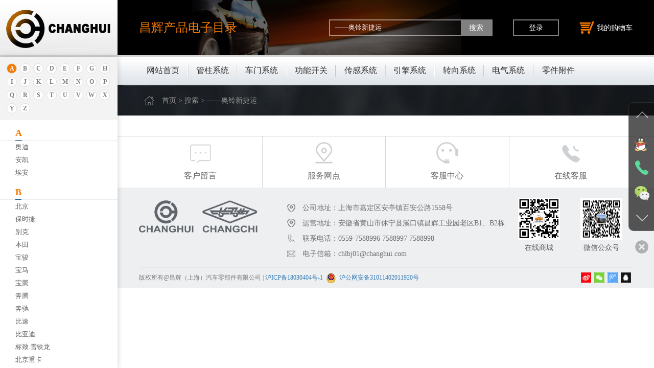

--- FILE ---
content_type: text/html; charset=utf-8
request_url: https://www.changhuicc.com/search/?way=series&q=%E2%80%94%E2%80%94%E5%A5%A5%E9%93%83%E6%96%B0%E6%8D%B7%E8%BF%90
body_size: 36261
content:
<!DOCTYPE html><html lang="zh-CN"><head>
    <meta http-equiv="Content-Type" content="text/html; charset=utf-8" />
    <meta http-equiv="X-UA-Compatible" content="IE=edge,chrome=1">
    <meta http-equiv="Cache-Control" content="no-siteapp" />
    <meta name="viewport" content="width=device-width, initial-scale=1, maximum-scale=1, user-scalable=no">
	<title>搜索：——奥铃新捷运-昌辉（上海）汽车零部件有限公司</title>
	<meta name="keywords" content="">
	<meta name="description" content="">
    <link href="/public/bootstrap/css/bootstrap.min.css" rel="stylesheet">
    <link href="/public/swiper/css/swiper.min.css" rel="stylesheet" />
    <link href="/public/swiper/css/animate.min.css" rel="stylesheet" />
    <link href="/public/css/css.css?v=2022.11.17" rel="stylesheet">
    <link href="/public/css/scrollbar.css" rel="stylesheet" />
    <script src="/public/js/jquery1.11.3.min.js"></script>
    <script src="/public/js/jquery.SuperSlide.2.1.1.js"></script>
    <script src="/public/js/scrollbar/jquery.scrollbar.js"></script>
    <script src="https://pv.sohu.com/cityjson"></script>
    <!--[if lt IE 10]>
        <script>window.location.href="/public/update/index.html";</script>
    <![endif]-->
    <!--[if lt IE 9]>
        <script>window.location.href="/public/update/index.html";</script>
    <![endif]-->
    <!--[if IE 8]>
        <script>window.location.href="/public/update/index.html";</script>
    <![endif]-->
    <!--[if lt IE 7]>
        <script>window.location.href="/public/update/index.html";</script>
    <![endif]-->
</head><body><header>
    <div class="header_box">
        <div class="header">
            <div class="wrap">
                <div class="logo">
                    <a href="https://www.changhuicc.com/">
                        昌辉产品<span class="hidden-lg hidden-md hidden-sm"><br></span>电子目录
                    </a>
                </div>
                <div class="header_R">
                    <div class="header_p hidden-lg hidden-md hidden-sm hidden-xs">您好，欢迎您回到昌辉汽车零部件查询平台！</div>
                    <div class="header_B">
                        <div class="header_inputB hidden-sm hidden-xs">
                            <form method="get" action="https://www.changhuicc.com/search/">
                                <input name="q" value="——奥铃新捷运" id="search_keyword" class="header_inp1" type="text" />
                                <input class="header_btn" type="submit" value="搜索" />
                            </form>
                        </div>
                        <!-- 登录按钮 -->
                                                <a class="sign" href="/auth/login/">登录</a>
                                                <!-- 购物车 -->
                        <a target="_blank" class="gwc" href="/auth/shopping_car/">
                            <img src="/public/images/gwc_icon.png" alt="">我的购物车
                        </a>
                    </div>
                </div>
                <span class="icon-menu hidden-lg hidden-md"></span>
            </div>
        </div>
        <div class="header_L">
            <div class="Left_logo hidden-sm hidden-xs"><img src="/public/images/logo.jpg" /></div>
            <div class="Left_box_title hidden-lg hidden-md">点击此处按车型找配件</div>
        </div>
        <nav>
            <div class="wrap">
                <!--导航下拉开始-->
                <ul id="nav" class="nav">
                    <li class="nLi"><h3><a href="https://www.changhuicc.com/">网站首页</a></h3></li>
                    <li class='nLi'><h3><a href='https://www.changhuicc.com/qichekaiguanchesuo/'>管柱系统</a></h3><ul class='sub hidden-sm hidden-xs '><li><a href='https://www.changhuicc.com/qichekaiguanchesuo/zuhe/'>组合开关（乘用车）</a></li><li><a href='https://www.changhuicc.com/qichekaiguanchesuo/zuhekaiguanxinnengyuan/'>组合开关（卡车）</a></li><li><a href='https://www.changhuicc.com/qichekaiguanchesuo/shangyongchezuhekaiguan/'>组合开关（工程机械）</a></li><li><a href='https://www.changhuicc.com/qichekaiguanchesuo/kachedianhuokaiguan/'>点火开关（乘用车）</a></li><li><a href='https://www.changhuicc.com/qichekaiguanchesuo/xunhangkaiguan/'>点火开关（卡车）</a></li><li><a href='https://www.changhuicc.com/qichekaiguanchesuo/yuguakaiguan/'>点火开关（工程机械）</a></li><li><a href='https://www.changhuicc.com/qichekaiguanchesuo/SZTH/'>时钟弹簧（乘用车）</a></li><li><a href='https://www.changhuicc.com/qichekaiguanchesuo/huaidangkaiguan/'>时钟弹簧（卡车）</a></li><li><a href='https://www.changhuicc.com/qichekaiguanchesuo/chesuo/'>全车锁（乘用车）</a></li><li><a href='https://www.changhuicc.com/qichekaiguanchesuo/zuhekaiguanshizhongtanhuang/'>全车锁（卡车）</a></li><li><a href='https://www.changhuicc.com/qichekaiguanchesuo/fangxiangpananjian/'>方向盘开关（乘用车）</a></li><li><a href='https://www.changhuicc.com/qichekaiguanchesuo/dianhuokaigu/'>方向盘开关（卡车）</a></li><li><a href='https://www.changhuicc.com/qichekaiguanchesuo/zuhekaiguanwaibaoke/'>钥匙</a></li></ul></li><li class='nLi'><h3><a href='https://www.changhuicc.com/dianhuokaiguan/'>车门系统</a></h3><ul class='sub hidden-sm hidden-xs '><li><a href='https://www.changhuicc.com/dianhuokaiguan/bolishengjiangkaiguan/'>升降器开关（乘用车）</a></li><li><a href='https://www.changhuicc.com/dianhuokaiguan/weimensuo/'>升降器开关（卡车）</a></li><li><a href='https://www.changhuicc.com/dianhuokaiguan/JGDKG/'>门玻璃锁止开关</a></li><li><a href='https://www.changhuicc.com/dianhuokaiguan/MDMCKG/'>门触门控门灯开关</a></li><li><a href='https://www.changhuicc.com/dianhuokaiguan/LHQKG/'>门锁开关</a></li><li><a href='https://www.changhuicc.com/dianhuokaiguan/SCDKG/'>尾门开关</a></li><li><a href='https://www.changhuicc.com/dianhuokaiguan/dcdkg/'>后背门或行李箱开关</a></li><li><a href='https://www.changhuicc.com/dianhuokaiguan/SQKG/'>门把手微动开关</a></li><li><a href='https://www.changhuicc.com/dianhuokaiguan/DDKG/'>电动门滑移门开关</a></li><li><a href='https://www.changhuicc.com/dianhuokaiguan/CMBSJZ/'>车门把手基座</a></li><li><a href='https://www.changhuicc.com/dianhuokaiguan/CMBS/'>车门外把手</a></li><li><a href='https://www.changhuicc.com/dianhuokaiguan/chemenneilashou/'>车门内扣手</a></li><li><a href='https://www.changhuicc.com/dianhuokaiguan/weimenlashou/'>尾门拉手</a></li><li><a href='https://www.changhuicc.com/dianhuokaiguan/dianhuokaiguanqingke/'>门锁块</a></li></ul></li><li class='nLi'><h3><a href='https://www.changhuicc.com/gongnengkaiguan/'>功能开关</a></h3><ul class='sub hidden-sm hidden-xs '><li><a href='https://www.changhuicc.com/gongnengkaiguan/WD/'>手刹开关(EPB)</a></li><li><a href='https://www.changhuicc.com/gongnengkaiguan/qichedadengkaiguan/'>大灯开关</a></li><li><a href='https://www.changhuicc.com/gongnengkaiguan/zhuanxiangdengguangkaiguan/'>一键启动开关</a></li><li><a href='https://www.changhuicc.com/gongnengkaiguan/qichejinggaodengkaiguan/'>警告灯开关</a></li><li><a href='https://www.changhuicc.com/gongnengkaiguan/qichewudengkaiguan/'>雾灯开关</a></li><li><a href='https://www.changhuicc.com/gongnengkaiguan/zhulibeng/'>制动灯开关</a></li><li><a href='https://www.changhuicc.com/gongnengkaiguan/qichedaochedengkaiguan/'>倒车灯开关</a></li><li><a href='https://www.changhuicc.com/gongnengkaiguan/qicheliheqikaiguan/'>离合器开关</a></li><li><a href='https://www.changhuicc.com/gongnengkaiguan/qichesiqukaiguan/'>四驱开关</a></li><li><a href='https://www.changhuicc.com/gongnengkaiguan/ZYKG/'>座椅开关</a></li><li><a href='https://www.changhuicc.com/gongnengkaiguan/kongtiaokaiguan/'>空调开关</a></li><li><a href='https://www.changhuicc.com/gongnengkaiguan/zhongkongkaiguan/'>中控锁开关</a></li><li><a href='https://www.changhuicc.com/gongnengkaiguan/HSJKG/'>后视镜开关</a></li><li><a href='https://www.changhuicc.com/gongnengkaiguan/yibiaoliangdutiaojiekaiguan/'>仪表调光开关</a></li><li><a href='https://www.changhuicc.com/gongnengkaiguan/TCKG/'>天窗开关</a></li><li><a href='https://www.changhuicc.com/gongnengkaiguan/huandangkaiguan/'>换档开关</a></li><li><a href='https://www.changhuicc.com/gongnengkaiguan/shoushakaiguan/'>顶棚开关</a></li><li><a href='https://www.changhuicc.com/gongnengkaiguan/zaishengkaiguan/'>再生开关</a></li><li><a href='https://www.changhuicc.com/gongnengkaiguan/qichedingdengkaiguan/'>顶灯开关</a></li><li><a href='https://www.changhuicc.com/gongnengkaiguan/moshikaiguan/'>模式开关</a></li><li><a href='https://www.changhuicc.com/gongnengkaiguan/duotaikaiguan/'>多态开关</a></li><li><a href='https://www.changhuicc.com/gongnengkaiguan/YBTKG/'>仪表台中控台开关</a></li><li><a href='https://www.changhuicc.com/gongnengkaiguan/jiashifuzhukaiguan/'>驾驶辅助开关</a></li><li><a href='https://www.changhuicc.com/gongnengkaiguan/duogongnengkaiguan/'>多功能开关</a></li><li><a href='https://www.changhuicc.com/gongnengkaiguan/QT/'>其它功能开关</a></li><li><a href='https://www.changhuicc.com/gongnengkaiguan/weimenkaigua/'>客户定制</a></li></ul></li><li class='nLi'><h3><a href='https://www.changhuicc.com/chuanganqilei/'>传感系统</a></h3><ul class='sub hidden-sm hidden-xs '><li><a href='https://www.changhuicc.com/chuanganqilei/chuanganqi/'>转角传感器</a></li><li><a href='https://www.changhuicc.com/chuanganqilei/zhuanxiangqi/'>温度传感器</a></li><li><a href='https://www.changhuicc.com/chuanganqilei/zhuanxiangzhulibeng/'>压力传感器</a></li><li><a href='https://www.changhuicc.com/chuanganqilei/zhidonghuansukaiguan/'>液位传感器</a></li><li><a href='https://www.changhuicc.com/chuanganqilei/zuhekaiguandizuo/'>位置传感器</a></li><li><a href='https://www.changhuicc.com/chuanganqilei/zhuanjiaochuanganqi/'>胎压传感器</a></li><li><a href='https://www.changhuicc.com/chuanganqilei/fangyupengsuo/'>车速传感器</a></li><li><a href='https://www.changhuicc.com/chuanganqilei/danyangchuanganqi/'>氮氧传感器</a></li><li><a href='https://www.changhuicc.com/chuanganqilei/chilunchitiaoshizhuanxiangqi/'>氧气传感器</a></li><li><a href='https://www.changhuicc.com/chuanganqilei/lashouchuanganqi/'>车门拉手传感器</a></li></ul></li><li class='nLi'><h3><a href='https://www.changhuicc.com/fadongjijian/'>引擎系统</a></h3><ul class='sub hidden-sm hidden-xs '><li><a href='https://www.changhuicc.com/fadongjijian/JWQ/'>节温器</a></li><li><a href='https://www.changhuicc.com/fadongjijian/feiqizaixunhuanfaEGR/'>废气再循环阀EGR</a></li><li><a href='https://www.changhuicc.com/fadongjijian/dianhuokaiguankeche/'>碳罐电磁阀</a></li><li><a href='https://www.changhuicc.com/fadongjijian/qichejiareguan/'>加热管</a></li><li><a href='https://www.changhuicc.com/fadongjijian/qicheanquanfa/'>安全阀</a></li><li><a href='https://www.changhuicc.com/fadongjijian/dianzishuibeng/'>水泵</a></li><li><a href='https://www.changhuicc.com/fadongjijian/nuanfengji/'>鼓风机调节器</a></li><li><a href='https://www.changhuicc.com/fadongjijian/anquanfa/'>油水分离器</a></li><li><a href='https://www.changhuicc.com/fadongjijian/laba/'>喇叭</a></li></ul></li><li class='nLi'><h3><a href='https://www.changhuicc.com/qichebengfa/'>转向系统</a></h3><ul class='sub hidden-sm hidden-xs '><li><a href='https://www.changhuicc.com/qichebengfa/FQF/'>方向机</a></li><li><a href='https://www.changhuicc.com/qichebengfa/TGF/'>方向机组件</a></li></ul></li><li class='nLi'><h3><a href='https://www.changhuicc.com/qichezhuanxiangxitong/'>电气系统</a></h3><ul class='sub hidden-sm hidden-xs '><li><a href='https://www.changhuicc.com/qichezhuanxiangxitong/kongzhiqi/'>车身控制器BCM</a></li><li><a href='https://www.changhuicc.com/qichezhuanxiangxitong/YJQD/'>一键启动系统(PEPS)</a></li></ul></li><li class='nLi'><h3><a href='https://www.changhuicc.com/qitachanpin/'>零件附件</a></h3><ul class='sub hidden-sm hidden-xs '><li><a href='https://www.changhuicc.com/qitachanpin/lingjianhuofujian/'>零件附件</a></li></ul></li>                </ul>
                <script id="jsID" type="text/javascript">
                    jQuery("#nav").slide({type: "menu",titCell: ".nLi",targetCell: ".sub",effect: "slideDown",delayTime: 300,triggerTime: 0,returnDefault: true
                    });
                </script>
                <!--导航下拉结束-->
            </div>
        </nav>
<!--         <div class="header_wx hidden-sm hidden-xs">
            <img src="/uploadpic/20211206160349j4fj.jpg" /><span>扫描二维码关注<br />首页联系方式左侧图片</span>
        </div> -->
    </div>
    </header>
<main>
    <!-- 左侧导航 -->
    <div id="Left_box" class="Left_box">
    <div class="Left_box_contect">
        <ul class="Left_nav" id="Left_nav">
            <li class="actived"><a href="#Left_nav_A">A</a></li><li class=""><a href="#Left_nav_B">B</a></li><li class=""><a href="#Left_nav_C">C</a></li><li class=""><a href="#Left_nav_D">D</a></li><li class=""><a href="#Left_nav_E">E</a></li><li class=""><a href="#Left_nav_F">F</a></li><li class=""><a href="#Left_nav_G">G</a></li><li class=""><a href="#Left_nav_H">H</a></li><li class=""><a href="#Left_nav_I">I</a></li><li class=""><a href="#Left_nav_J">J</a></li><li class=""><a href="#Left_nav_K">K</a></li><li class=""><a href="#Left_nav_L">L</a></li><li class=""><a href="#Left_nav_M">M</a></li><li class=""><a href="#Left_nav_N">N</a></li><li class=""><a href="#Left_nav_O">O</a></li><li class=""><a href="#Left_nav_P">P</a></li><li class=""><a href="#Left_nav_Q">Q</a></li><li class=""><a href="#Left_nav_R">R</a></li><li class=""><a href="#Left_nav_S">S</a></li><li class=""><a href="#Left_nav_T">T</a></li><li class=""><a href="#Left_nav_U">U</a></li><li class=""><a href="#Left_nav_V">V</a></li><li class=""><a href="#Left_nav_W">W</a></li><li class=""><a href="#Left_nav_X">X</a></li><li class=""><a href="#Left_nav_Y">Y</a></li><li class=""><a href="#Left_nav_Z">Z</a></li>        </ul>
        <div class="Left_box_height">
            <div class="scrollbar-macosx">
            <div id="Left_nav_A" class="Left_T"><span>A</span></div><div class="Left_div">  <div data-id="1016"><a href="##">奥迪</a></div><ul class="Left_ul_sub"><li><a href="##">奥迪</a></li><dl class="Left_dl"><dd class=''><a href="https://www.changhuicc.com/search/?way=series&q=%E2%80%94%E2%80%94%E5%A5%A5%E8%BF%AAC6"><span>></span>——奥迪C6</a></dd><dd class=''><a href="https://www.changhuicc.com/search/?way=series&q=%E2%80%94%E2%80%94%E5%A5%A5%E8%BF%AARS+6"><span>></span>——奥迪RS 6</a></dd><dd class=''><a href="https://www.changhuicc.com/search/?way=series&q=%E2%80%94%E2%80%94%E5%A5%A5%E8%BF%AAA3"><span>></span>——奥迪A3</a></dd><dd class=''><a href="https://www.changhuicc.com/search/?way=series&q=%E2%80%94%E2%80%94%E5%A5%A5%E8%BF%AAR8"><span>></span>——奥迪R8</a></dd><dd class=''><a href="https://www.changhuicc.com/search/?way=series&q=%E2%80%94%E2%80%94%E5%A5%A5%E8%BF%AAA4L"><span>></span>——奥迪A4L</a></dd><dd class=''><a href="https://www.changhuicc.com/search/?way=series&q=%E2%80%94%E2%80%94%E5%A5%A5%E8%BF%AA80"><span>></span>——奥迪80</a></dd><dd class=''><a href="https://www.changhuicc.com/search/?way=series&q=%E2%80%94%E2%80%94%E5%A5%A5%E8%BF%AAA6L"><span>></span>——奥迪A6L</a></dd><dd class=''><a href="https://www.changhuicc.com/search/?way=series&q=%E2%80%94%E2%80%94%E5%A5%A5%E8%BF%AAA2"><span>></span>——奥迪A2</a></dd><dd class=''><a href="https://www.changhuicc.com/search/?way=series&q=%E2%80%94%E2%80%94%E5%A5%A5%E8%BF%AAQ2L"><span>></span>——奥迪Q2L</a></dd><dd class=''><a href="https://www.changhuicc.com/search/?way=series&q=%E2%80%94%E2%80%94%E5%A5%A5%E8%BF%AAA5"><span>></span>——奥迪A5</a></dd><dd class=''><a href="https://www.changhuicc.com/search/?way=series&q=%E2%80%94%E2%80%94%E5%A5%A5%E8%BF%AAQ3"><span>></span>——奥迪Q3</a></dd><dd class=''><a href="https://www.changhuicc.com/search/?way=series&q=%E2%80%94%E2%80%94%E5%A5%A5%E8%BF%AAA1"><span>></span>——奥迪A1</a></dd><dd class=''><a href="https://www.changhuicc.com/search/?way=series&q=%E2%80%94%E2%80%94%E5%A5%A5%E8%BF%AAQ5L"><span>></span>——奥迪Q5L</a></dd><dd class=''><a href="https://www.changhuicc.com/search/?way=series&q=%E2%80%94%E2%80%94%E5%A5%A5%E8%BF%AAA7"><span>></span>——奥迪A7</a></dd><dd class=''><a href="https://www.changhuicc.com/search/?way=series&q=%E2%80%94%E2%80%94%E5%A5%A5%E8%BF%AAA4"><span>></span>——奥迪A4</a></dd><dd class=''><a href="https://www.changhuicc.com/search/?way=series&q=%E2%80%94%E2%80%94%E5%A5%A5%E8%BF%AAA8"><span>></span>——奥迪A8</a></dd><dd class=''><a href="https://www.changhuicc.com/search/?way=series&q=%E2%80%94%E2%80%94%E5%A5%A5%E8%BF%AAA6"><span>></span>——奥迪A6</a></dd><dd class=''><a href="https://www.changhuicc.com/search/?way=series&q=%E2%80%94%E2%80%94%E5%A5%A5%E8%BF%AATT"><span>></span>——奥迪TT</a></dd><dd class=''><a href="https://www.changhuicc.com/search/?way=series&q=%E2%80%94%E2%80%94%E5%A5%A5%E8%BF%AAQ5"><span>></span>——奥迪Q5</a></dd><dd class=''><a href="https://www.changhuicc.com/search/?way=series&q=%E2%80%94%E2%80%94%E5%A5%A5%E8%BF%AAQ2"><span>></span>——奥迪Q2</a></dd><dd class=''><a href="https://www.changhuicc.com/search/?way=series&q=%E2%80%94%E2%80%94%E5%A5%A5%E8%BF%AAQ7"><span>></span>——奥迪Q7</a></dd><dd class=''><a href="https://www.changhuicc.com/search/?way=series&q=%E2%80%94%E2%80%94%E5%A5%A5%E8%BF%AAS3"><span>></span>——奥迪S3</a></dd><dd class=''><a href="https://www.changhuicc.com/search/?way=series&q=%E2%80%94%E2%80%94%E5%A5%A5%E8%BF%AAS4"><span>></span>——奥迪S4</a></dd><dd class=''><a href="https://www.changhuicc.com/search/?way=series&q=%E2%80%94%E2%80%94%E5%A5%A5%E8%BF%AAS5"><span>></span>——奥迪S5</a></dd><dd class=''><a href="https://www.changhuicc.com/search/?way=series&q=%E2%80%94%E2%80%94%E5%A5%A5%E8%BF%AAS6"><span>></span>——奥迪S6</a></dd><dd class=''><a href="https://www.changhuicc.com/search/?way=series&q=%E2%80%94%E2%80%94%E5%A5%A5%E8%BF%AAS8"><span>></span>——奥迪S8</a></dd><dd class=''><a href="https://www.changhuicc.com/search/?way=series&q=%E2%80%94%E2%80%94%E5%A5%A5%E8%BF%AA100"><span>></span>——奥迪100</a></dd><dd class=''><a href="https://www.changhuicc.com/search/?way=series&q=%E2%80%94%E2%80%94%E5%A5%A5%E8%BF%AA200"><span>></span>——奥迪200</a></dd></dl></ul>  <div data-id="1018"><a href="##">安凯</a></div><ul class="Left_ul_sub"><li><a href="##">安凯客车</a></li><dl class="Left_dl"><dd class=''><a href="https://www.changhuicc.com/search/?way=series&q=%E2%80%94%E2%80%94%E5%AE%89%E5%87%AF%E5%AE%9D%E6%96%AF%E9%80%9A"><span>></span>——安凯宝斯通</a></dd><dd class=''><a href="https://www.changhuicc.com/search/?way=series&q=%E2%80%94%E2%80%94%E5%AE%89%E5%87%AF%E5%87%AF%E6%96%AF%E9%B2%8D%E5%B0%94"><span>></span>——安凯凯斯鲍尔</a></dd><dd class=''><a href="https://www.changhuicc.com/search/?way=series&q=%E2%80%94%E2%80%94%E6%97%B6%E4%BB%A3%E9%A2%86%E8%88%AAG5"><span>></span>——时代领航G5</a></dd></dl></ul>  <div data-id="1144"><a href="##">埃安</a></div><ul class="Left_ul_sub"><li><a href="##">埃安</a></li><dl class="Left_dl"><dd class=''><a href="https://www.changhuicc.com/search/?way=series&q=%E2%80%94%E2%80%94AION+S"><span>></span>——AION S</a></dd><dd class=''><a href="https://www.changhuicc.com/search/?way=series&q=%E2%80%94%E2%80%94AION+S+MAX"><span>></span>——AION S MAX</a></dd><dd class=''><a href="https://www.changhuicc.com/search/?way=series&q=%E2%80%94%E2%80%94AION+V"><span>></span>——AION V</a></dd><dd class=''><a href="https://www.changhuicc.com/search/?way=series&q=%E2%80%94%E2%80%94AION+Y"><span>></span>——AION Y</a></dd><dd class=''><a href="https://www.changhuicc.com/search/?way=series&q=%E2%80%94%E2%80%94AION+LX"><span>></span>——AION LX</a></dd><dd class=''><a href="https://www.changhuicc.com/search/?way=series&q=%E2%80%94%E2%80%94AION+S+Plus"><span>></span>——AION S Plus</a></dd></dl></ul></div><div id="Left_nav_B" class="Left_T"><span>B</span></div><div class="Left_div">  <div data-id="904"><a href="##">北京</a></div><ul class="Left_ul_sub"><li><a href="##">北京汽车</a></li><dl class="Left_dl"><dd class=''><a href="https://www.changhuicc.com/search/?way=series&q=%E2%80%94%E2%80%94BJ20"><span>></span>——BJ20</a></dd><dd class=''><a href="https://www.changhuicc.com/search/?way=series&q=%E2%80%94%E2%80%94BJ40"><span>></span>——BJ40</a></dd><dd class=''><a href="https://www.changhuicc.com/search/?way=series&q=%E2%80%94%E2%80%94BJ80"><span>></span>——BJ80</a></dd><dd class=''><a href="https://www.changhuicc.com/search/?way=series&q=%E2%80%94%E2%80%94BJ30"><span>></span>——BJ30</a></dd></dl></ul>  <div data-id="906"><a href="##">保时捷</a></div><ul class="Left_ul_sub"><li><a href="##">保时捷</a></li><dl class="Left_dl"><dd class=''><a href="https://www.changhuicc.com/search/?way=series&q=%E2%80%94%E2%80%94%E4%BF%9D%E6%97%B6%E6%8D%B7Cayman"><span>></span>——保时捷Cayman</a></dd><dd class=''><a href="https://www.changhuicc.com/search/?way=series&q=%E2%80%94%E2%80%94%E4%BF%9D%E6%97%B6%E6%8D%B7Boxster"><span>></span>——保时捷Boxster</a></dd><dd class=''><a href="https://www.changhuicc.com/search/?way=series&q=%E2%80%94%E2%80%94%E4%BF%9D%E6%97%B6%E6%8D%B7911"><span>></span>——保时捷911</a></dd><dd class=''><a href="https://www.changhuicc.com/search/?way=series&q=%E2%80%94%E2%80%94%E4%BF%9D%E6%97%B6%E6%8D%B7Cayenne"><span>></span>——保时捷Cayenne</a></dd><dd class=''><a href="https://www.changhuicc.com/search/?way=series&q=%E2%80%94%E2%80%94%E4%BF%9D%E6%97%B6%E6%8D%B7Macan"><span>></span>——保时捷Macan</a></dd><dd class=''><a href="https://www.changhuicc.com/search/?way=series&q=%E2%80%94%E2%80%94%E4%BF%9D%E6%97%B6%E6%8D%B7Panamera"><span>></span>——保时捷Panamera</a></dd><dd class=''><a href="https://www.changhuicc.com/search/?way=series&q=%E2%80%94%E2%80%94%E4%BF%9D%E6%97%B6%E6%8D%B7"><span>></span>——保时捷</a></dd></dl></ul>  <div data-id="954"><a href="##">别克</a></div><ul class="Left_ul_sub"><li><a href="##">别克</a></li><dl class="Left_dl"><dd class=''><a href="https://www.changhuicc.com/search/?way=series&q=%E2%80%94%E2%80%94%E5%88%AB%E5%85%8B"><span>></span>——别克</a></dd><dd class=''><a href="https://www.changhuicc.com/search/?way=series&q=%E2%80%94%E2%80%94%E5%88%AB%E5%85%8BGL8"><span>></span>——别克GL8</a></dd><dd class=''><a href="https://www.changhuicc.com/search/?way=series&q=%E2%80%94%E2%80%94%E5%88%AB%E5%85%8BRENDEZVOUS"><span>></span>——别克RENDEZVOUS</a></dd><dd class=''><a href="https://www.changhuicc.com/search/?way=series&q=%E2%80%94%E2%80%94%E5%88%AB%E5%85%8BGL6"><span>></span>——别克GL6</a></dd><dd class=''><a href="https://www.changhuicc.com/search/?way=series&q=%E2%80%94%E2%80%94%E5%88%AB%E5%85%8B%E6%98%82%E7%A7%91%E9%9B%B7"><span>></span>——别克昂科雷</a></dd><dd class=''><a href="https://www.changhuicc.com/search/?way=series&q=%E2%80%94%E2%80%94%E5%88%AB%E5%85%8B%E9%98%85%E6%9C%97"><span>></span>——别克阅朗</a></dd><dd class=''><a href="https://www.changhuicc.com/search/?way=series&q=%E2%80%94%E2%80%94%E5%88%AB%E5%85%8B%E7%9A%87%E6%9C%9D"><span>></span>——别克皇朝</a></dd><dd class=''><a href="https://www.changhuicc.com/search/?way=series&q=%E2%80%94%E2%80%94%E5%88%AB%E5%85%8B%E6%96%B0%E4%B8%96%E7%BA%AA"><span>></span>——别克新世纪</a></dd><dd class=''><a href="https://www.changhuicc.com/search/?way=series&q=%E2%80%94%E2%80%94%E5%88%AB%E5%85%8B%E6%9E%97%E8%8D%AB%E5%A4%A7%E9%81%93"><span>></span>——别克林荫大道</a></dd><dd class=''><a href="https://www.changhuicc.com/search/?way=series&q=%E2%80%94%E2%80%94%E5%88%AB%E5%85%8B%E6%98%82%E7%A7%91%E6%8B%89"><span>></span>——别克昂科拉</a></dd><dd class=''><a href="https://www.changhuicc.com/search/?way=series&q=%E2%80%94%E2%80%94%E5%88%AB%E5%85%8B%E6%98%82%E7%A7%91%E5%A8%81"><span>></span>——别克昂科威</a></dd><dd class=''><a href="https://www.changhuicc.com/search/?way=series&q=%E2%80%94%E2%80%94%E5%88%AB%E5%85%8B%E8%8B%B1%E6%9C%97"><span>></span>——别克英朗</a></dd><dd class=''><a href="https://www.changhuicc.com/search/?way=series&q=%E2%80%94%E2%80%94%E5%88%AB%E5%85%8B%E5%87%AF%E8%B6%8A"><span>></span>——别克凯越</a></dd><dd class=''><a href="https://www.changhuicc.com/search/?way=series&q=%E2%80%94%E2%80%94%E5%88%AB%E5%85%8B%E9%99%86%E5%B0%8A"><span>></span>——别克陆尊</a></dd><dd class=''><a href="https://www.changhuicc.com/search/?way=series&q=%E2%80%94%E2%80%94%E5%88%AB%E5%85%8B%E5%90%9B%E5%A8%81"><span>></span>——别克君威</a></dd><dd class=''><a href="https://www.changhuicc.com/search/?way=series&q=%E2%80%94%E2%80%94%E5%88%AB%E5%85%8B%E5%90%9B%E8%B6%8A"><span>></span>——别克君越</a></dd><dd class=''><a href="https://www.changhuicc.com/search/?way=series&q=%E2%80%94%E2%80%94%E5%88%AB%E5%85%8B%E6%98%82%E7%A7%91%E6%8B%89GX%28%E6%B5%B7%E5%A4%96%29"><span>></span>——别克昂科拉GX(海外)</a></dd><dd class=''><a href="https://www.changhuicc.com/search/?way=series&q=%E2%80%94%E2%80%94%E5%88%AB%E5%85%8B%E6%98%82%E7%A7%91%E5%A8%81%28%E6%B5%B7%E5%A4%96%29"><span>></span>——别克昂科威(海外)</a></dd><dd class=''><a href="https://www.changhuicc.com/search/?way=series&q=%E2%80%94%E2%80%94%E5%88%AB%E5%85%8BVERANO%28%E6%B5%B7%E5%A4%96%29"><span>></span>——别克VERANO(海外)</a></dd></dl></ul>  <div data-id="1009"><a href="##">本田</a></div><ul class="Left_ul_sub"><li><a href="##">本田</a></li><dl class="Left_dl"><dd class=''><a href="https://www.changhuicc.com/search/?way=series&q=%E2%80%94%E2%80%94%E4%B8%9C%E9%A3%8E%E6%9C%AC%E7%94%B0CR-V"><span>></span>——东风本田CR-V</a></dd><dd class=''><a href="https://www.changhuicc.com/search/?way=series&q=%E2%80%94%E2%80%94%E4%B8%9C%E9%A3%8E%E6%9C%AC%E7%94%B0LIFE"><span>></span>——东风本田LIFE</a></dd><dd class=''><a href="https://www.changhuicc.com/search/?way=series&q=%E2%80%94%E2%80%94%E4%B8%9C%E9%A3%8E%E6%9C%AC%E7%94%B0M-NV"><span>></span>——东风本田M-NV</a></dd><dd class=''><a href="https://www.changhuicc.com/search/?way=series&q=%E2%80%94%E2%80%94%E4%B8%9C%E9%A3%8E%E6%9C%AC%E7%94%B0UR-V"><span>></span>——东风本田UR-V</a></dd><dd class=''><a href="https://www.changhuicc.com/search/?way=series&q=%E2%80%94%E2%80%94%E4%B8%9C%E9%A3%8E%E6%9C%AC%E7%94%B0X-NV"><span>></span>——东风本田X-NV</a></dd><dd class=''><a href="https://www.changhuicc.com/search/?way=series&q=%E2%80%94%E2%80%94%E4%B8%9C%E9%A3%8E%E6%9C%AC%E7%94%B0XR-V"><span>></span>——东风本田XR-V</a></dd><dd class=''><a href="https://www.changhuicc.com/search/?way=series&q=%E2%80%94%E2%80%94%E4%B8%9C%E9%A3%8E%E6%9C%AC%E7%94%B0%E8%89%BE%E5%8A%9B%E7%BB%85"><span>></span>——东风本田艾力绅</a></dd><dd class=''><a href="https://www.changhuicc.com/search/?way=series&q=%E2%80%94%E2%80%94%E4%B8%9C%E9%A3%8E%E6%9C%AC%E7%94%B0%E5%93%A5%E7%91%9E"><span>></span>——东风本田哥瑞</a></dd><dd class=''><a href="https://www.changhuicc.com/search/?way=series&q=%E2%80%94%E2%80%94%E4%B8%9C%E9%A3%8E%E6%9C%AC%E7%94%B0%E6%9D%B0%E5%BE%B7"><span>></span>——东风本田杰德</a></dd><dd class=''><a href="https://www.changhuicc.com/search/?way=series&q=%E2%80%94%E2%80%94%E4%B8%9C%E9%A3%8E%E6%9C%AC%E7%94%B0%E7%AB%9E%E7%91%9E"><span>></span>——东风本田竞瑞</a></dd><dd class=''><a href="https://www.changhuicc.com/search/?way=series&q=%E2%80%94%E2%80%94%E4%B8%9C%E9%A3%8E%E6%9C%AC%E7%94%B0%E6%80%9D%E9%93%82%E7%9D%BF"><span>></span>——东风本田思铂睿</a></dd><dd class=''><a href="https://www.changhuicc.com/search/?way=series&q=%E2%80%94%E2%80%94%E4%B8%9C%E9%A3%8E%E6%9C%AC%E7%94%B0%E6%80%9D%E9%93%AD"><span>></span>——东风本田思铭</a></dd><dd class=''><a href="https://www.changhuicc.com/search/?way=series&q=%E2%80%94%E2%80%94%E4%B8%9C%E9%A3%8E%E6%9C%AC%E7%94%B0%E6%80%9D%E5%9F%9F"><span>></span>——东风本田思域</a></dd><dd class=''><a href="https://www.changhuicc.com/search/?way=series&q=%E2%80%94%E2%80%94%E4%B8%9C%E9%A3%8E%E6%9C%AC%E7%94%B0%E4%BA%AB%E5%9F%9F"><span>></span>——东风本田享域</a></dd><dd class=''><a href="https://www.changhuicc.com/search/?way=series&q=%E2%80%94%E2%80%94%E4%B8%9C%E9%A3%8E%E6%9C%AC%E7%94%B0%E8%8B%B1%E4%BB%95%E6%B4%BE"><span>></span>——东风本田英仕派</a></dd><dd class=''><a href="https://www.changhuicc.com/search/?way=series&q=%E2%80%94%E2%80%94%E8%BF%9B%E5%8F%A3%E6%9C%AC%E7%94%B0Pilot"><span>></span>——进口本田Pilot</a></dd><dd class=''><a href="https://www.changhuicc.com/search/?way=series&q=%E2%80%94%E2%80%94%E8%BF%9B%E5%8F%A3%E6%9C%AC%E7%94%B0%E6%97%B6%E9%9F%B5"><span>></span>——进口本田时韵</a></dd><dd class=''><a href="https://www.changhuicc.com/search/?way=series&q=%E2%80%94%E2%80%94%E5%B9%BF%E6%B1%BD%E6%9C%AC%E7%94%B0VE-1"><span>></span>——广汽本田VE-1</a></dd><dd class=''><a href="https://www.changhuicc.com/search/?way=series&q=%E2%80%94%E2%80%94%E5%B9%BF%E6%B1%BD%E6%9C%AC%E7%94%B0%E5%A5%A5%E5%BE%B7%E8%B5%9B"><span>></span>——广汽本田奥德赛</a></dd><dd class=''><a href="https://www.changhuicc.com/search/?way=series&q=%E2%80%94%E2%80%94%E5%B9%BF%E6%B1%BD%E6%9C%AC%E7%94%B0%E7%BC%A4%E6%99%BA"><span>></span>——广汽本田缤智</a></dd><dd class=''><a href="https://www.changhuicc.com/search/?way=series&q=%E2%80%94%E2%80%94%E5%B9%BF%E6%B1%BD%E6%9C%AC%E7%94%B0%E9%A3%9E%E5%BA%A6"><span>></span>——广汽本田飞度</a></dd><dd class=''><a href="https://www.changhuicc.com/search/?way=series&q=%E2%80%94%E2%80%94%E5%B9%BF%E6%B1%BD%E6%9C%AC%E7%94%B0%E9%94%8B%E8%8C%83"><span>></span>——广汽本田锋范</a></dd><dd class=''><a href="https://www.changhuicc.com/search/?way=series&q=%E2%80%94%E2%80%94%E5%B9%BF%E6%B1%BD%E6%9C%AC%E7%94%B0%E6%AD%8C%E8%AF%97%E5%9B%BE"><span>></span>——广汽本田歌诗图</a></dd><dd class=''><a href="https://www.changhuicc.com/search/?way=series&q=%E2%80%94%E2%80%94%E5%B9%BF%E6%B1%BD%E6%9C%AC%E7%94%B0%E5%86%A0%E9%81%93"><span>></span>——广汽本田冠道</a></dd><dd class=''><a href="https://www.changhuicc.com/search/?way=series&q=%E2%80%94%E2%80%94%E5%B9%BF%E6%B1%BD%E6%9C%AC%E7%94%B0%E7%9A%93%E5%BD%B1"><span>></span>——广汽本田皓影</a></dd><dd class=''><a href="https://www.changhuicc.com/search/?way=series&q=%E2%80%94%E2%80%94%E5%B9%BF%E6%B1%BD%E6%9C%AC%E7%94%B0%E5%87%8C%E6%B4%BE"><span>></span>——广汽本田凌派</a></dd><dd class=''><a href="https://www.changhuicc.com/search/?way=series&q=%E2%80%94%E2%80%94%E5%B9%BF%E6%B1%BD%E6%9C%AC%E7%94%B0%E6%80%9D%E8%BF%AA"><span>></span>——广汽本田思迪</a></dd><dd class=''><a href="https://www.changhuicc.com/search/?way=series&q=%E2%80%94%E2%80%94%E5%B9%BF%E6%B1%BD%E6%9C%AC%E7%94%B0%E9%9B%85%E9%98%81"><span>></span>——广汽本田雅阁</a></dd><dd class=''><a href="https://www.changhuicc.com/search/?way=series&q=%E2%80%94%E2%80%94%E5%B9%BF%E6%B1%BD%E6%9C%AC%E7%94%B0%E7%90%86%E5%BF%B5S1"><span>></span>——广汽本田理念S1</a></dd><dd class=''><a href="https://www.changhuicc.com/search/?way=series&q=%E2%80%94%E2%80%94%E6%9C%AC%E7%94%B0%E5%A5%A5%E5%BE%B7%E8%B5%9B"><span>></span>——本田奥德赛</a></dd><dd class=''><a href="https://www.changhuicc.com/search/?way=series&q=%E2%80%94%E2%80%94%E6%9C%AC%E7%94%B0TG1"><span>></span>——本田TG1</a></dd></dl></ul>  <div data-id="1026"><a href="##">宝骏</a></div><ul class="Left_ul_sub"><li><a href="##">通用五菱</a></li><dl class="Left_dl"><dd class=''><a href="https://www.changhuicc.com/search/?way=series&q=%E2%80%94%E2%80%94%E5%AE%9D%E9%AA%8F630"><span>></span>——宝骏630</a></dd><dd class=''><a href="https://www.changhuicc.com/search/?way=series&q=%E2%80%94%E2%80%94%E5%AE%9D%E9%AA%8F560"><span>></span>——宝骏560</a></dd><dd class=''><a href="https://www.changhuicc.com/search/?way=series&q=%E2%80%94%E2%80%94%E5%AE%9D%E9%AA%8F730"><span>></span>——宝骏730</a></dd><dd class=''><a href="https://www.changhuicc.com/search/?way=series&q=%E2%80%94%E2%80%94%E5%AE%9D%E9%AA%8F510"><span>></span>——宝骏510</a></dd><dd class=''><a href="https://www.changhuicc.com/search/?way=series&q=%E2%80%94%E2%80%94%E5%AE%9D%E9%AA%8F310"><span>></span>——宝骏310</a></dd><dd class=''><a href="https://www.changhuicc.com/search/?way=series&q=%E2%80%94%E2%80%94%E5%AE%9D%E9%AA%8F310W"><span>></span>——宝骏310W</a></dd><dd class=''><a href="https://www.changhuicc.com/search/?way=series&q=%E2%80%94%E2%80%94%E5%AE%9D%E9%AA%8FRS-3"><span>></span>——宝骏RS-3</a></dd><dd class=''><a href="https://www.changhuicc.com/search/?way=series&q=%E2%80%94%E2%80%94%E5%AE%9D%E9%AA%8FRS-5"><span>></span>——宝骏RS-5</a></dd><dd class=''><a href="https://www.changhuicc.com/search/?way=series&q=%E2%80%94%E2%80%94%E5%AE%9D%E9%AA%8FRS-7"><span>></span>——宝骏RS-7</a></dd><dd class=''><a href="https://www.changhuicc.com/search/?way=series&q=%E2%80%94%E2%80%94%E5%AE%9D%E9%AA%8F%E4%B9%90%E9%A9%B0"><span>></span>——宝骏乐驰</a></dd><dd class=''><a href="https://www.changhuicc.com/search/?way=series&q=%E2%80%94%E2%80%94%E5%AE%9D%E9%AA%8F360"><span>></span>——宝骏360</a></dd><dd class=''><a href="https://www.changhuicc.com/search/?way=series&q=%E2%80%94%E2%80%94%E5%AE%9D%E9%AA%8F530"><span>></span>——宝骏530</a></dd><dd class=''><a href="https://www.changhuicc.com/search/?way=series&q=%E2%80%94%E2%80%94%E5%AE%9D%E9%AA%8F610"><span>></span>——宝骏610</a></dd><dd class=''><a href="https://www.changhuicc.com/search/?way=series&q=%E2%80%94%E2%80%94%E5%AE%9D%E9%AA%8FKiWi+EV"><span>></span>——宝骏KiWi EV</a></dd></dl></ul>  <div data-id="1029"><a href="##">宝马</a></div><ul class="Left_ul_sub"><li><a href="##">宝马</a></li><dl class="Left_dl"><dd class=''><a href="https://www.changhuicc.com/search/?way=series&q=%E5%AE%9D%E9%A9%ACE93"><span>></span>宝马E93</a></dd><dd class=''><a href="https://www.changhuicc.com/search/?way=series&q=%E5%AE%9D%E9%A9%ACE90"><span>></span>宝马E90</a></dd><dd class=''><a href="https://www.changhuicc.com/search/?way=series&q=%E5%AE%9D%E9%A9%ACE60"><span>></span>宝马E60</a></dd><dd class=''><a href="https://www.changhuicc.com/search/?way=series&q=%E5%AE%9D%E9%A9%ACE61"><span>></span>宝马E61</a></dd><dd class=''><a href="https://www.changhuicc.com/search/?way=series&q=%E5%AE%9D%E9%A9%ACZ3"><span>></span>宝马Z3</a></dd><dd class=''><a href="https://www.changhuicc.com/search/?way=series&q=%E5%AE%9D%E9%A9%ACE36"><span>></span>宝马E36</a></dd><dd class=''><a href="https://www.changhuicc.com/search/?way=series&q=%E5%AE%9D%E9%A9%ACE46"><span>></span>宝马E46</a></dd><dd class=''><a href="https://www.changhuicc.com/search/?way=series&q=%E5%AE%9D%E9%A9%ACE81"><span>></span>宝马E81</a></dd><dd class=''><a href="https://www.changhuicc.com/search/?way=series&q=%E5%AE%9D%E9%A9%ACE92"><span>></span>宝马E92</a></dd><dd class=''><a href="https://www.changhuicc.com/search/?way=series&q=%E2%80%94%E2%80%94%E5%AE%9D%E9%A9%ACMINI"><span>></span>——宝马MINI</a></dd><dd class=''><a href="https://www.changhuicc.com/search/?way=series&q=%E2%80%94%E2%80%94%E5%AE%9D%E9%A9%ACE71"><span>></span>——宝马E71</a></dd><dd class=''><a href="https://www.changhuicc.com/search/?way=series&q=%E2%80%94%E2%80%94%E5%AE%9D%E9%A9%ACF01"><span>></span>——宝马F01</a></dd><dd class=''><a href="https://www.changhuicc.com/search/?way=series&q=%E2%80%94%E2%80%94%E5%8D%8E%E6%99%A8%E5%AE%9D%E9%A9%ACX5"><span>></span>——华晨宝马X5</a></dd><dd class=''><a href="https://www.changhuicc.com/search/?way=series&q=%E2%80%94%E2%80%94%E8%BF%9B%E5%8F%A3%E5%AE%9D%E9%A9%ACX5"><span>></span>——进口宝马X5</a></dd><dd class=''><a href="https://www.changhuicc.com/search/?way=series&q=%E2%80%94%E2%80%94%E8%BF%9B%E5%8F%A3%E5%AE%9D%E9%A9%ACZ4"><span>></span>——进口宝马Z4</a></dd><dd class=''><a href="https://www.changhuicc.com/search/?way=series&q=%E2%80%94%E2%80%94%E5%AE%9D%E9%A9%ACG38"><span>></span>——宝马G38</a></dd><dd class=''><a href="https://www.changhuicc.com/search/?way=series&q=%E2%80%94%E2%80%94%E5%AE%9D%E9%A9%ACM3"><span>></span>——宝马M3</a></dd><dd class=''><a href="https://www.changhuicc.com/search/?way=series&q=%E2%80%94%E2%80%94%E5%AE%9D%E9%A9%AC318"><span>></span>——宝马318</a></dd><dd class=''><a href="https://www.changhuicc.com/search/?way=series&q=%E2%80%94%E2%80%94%E5%AE%9D%E9%A9%AC323"><span>></span>——宝马323</a></dd><dd class=''><a href="https://www.changhuicc.com/search/?way=series&q=%E2%80%94%E2%80%94%E5%AE%9D%E9%A9%AC1%E7%B3%BB"><span>></span>——宝马1系</a></dd><dd class=''><a href="https://www.changhuicc.com/search/?way=series&q=%E2%80%94%E2%80%94%E5%AE%9D%E9%A9%AC2%E7%B3%BB"><span>></span>——宝马2系</a></dd><dd class=''><a href="https://www.changhuicc.com/search/?way=series&q=%E2%80%94%E2%80%94%E5%AE%9D%E9%A9%AC3%E7%B3%BB"><span>></span>——宝马3系</a></dd><dd class=''><a href="https://www.changhuicc.com/search/?way=series&q=%E2%80%94%E2%80%94%E5%AE%9D%E9%A9%AC4%E7%B3%BB"><span>></span>——宝马4系</a></dd><dd class=''><a href="https://www.changhuicc.com/search/?way=series&q=%E2%80%94%E2%80%94%E5%AE%9D%E9%A9%AC5%E7%B3%BB"><span>></span>——宝马5系</a></dd><dd class=''><a href="https://www.changhuicc.com/search/?way=series&q=%E2%80%94%E2%80%94%E5%AE%9D%E9%A9%AC6%E7%B3%BB"><span>></span>——宝马6系</a></dd><dd class=''><a href="https://www.changhuicc.com/search/?way=series&q=%E2%80%94%E2%80%94%E5%AE%9D%E9%A9%AC7%E7%B3%BB"><span>></span>——宝马7系</a></dd><dd class=''><a href="https://www.changhuicc.com/search/?way=series&q=%E2%80%94%E2%80%94%E5%AE%9D%E9%A9%ACX1"><span>></span>——宝马X1</a></dd><dd class=''><a href="https://www.changhuicc.com/search/?way=series&q=%E2%80%94%E2%80%94%E5%AE%9D%E9%A9%ACX2"><span>></span>——宝马X2</a></dd><dd class=''><a href="https://www.changhuicc.com/search/?way=series&q=%E2%80%94%E2%80%94%E5%AE%9D%E9%A9%ACX3"><span>></span>——宝马X3</a></dd><dd class=''><a href="https://www.changhuicc.com/search/?way=series&q=%E2%80%94%E2%80%94%E5%AE%9D%E9%A9%ACX4"><span>></span>——宝马X4</a></dd><dd class=''><a href="https://www.changhuicc.com/search/?way=series&q=%E2%80%94%E2%80%94%E5%AE%9D%E9%A9%ACX5"><span>></span>——宝马X5</a></dd><dd class=''><a href="https://www.changhuicc.com/search/?way=series&q=%E2%80%94%E2%80%94%E5%AE%9D%E9%A9%ACX6"><span>></span>——宝马X6</a></dd><dd class=''><a href="https://www.changhuicc.com/search/?way=series&q=%E2%80%94%E2%80%94%E5%AE%9D%E9%A9%ACF18"><span>></span>——宝马F18</a></dd></dl></ul>  <div data-id="1030"><a href="##">宝腾</a></div><ul class="Left_ul_sub"><li><a href="##">宝腾</a></li><dl class="Left_dl"><dd class=''><a href="https://www.changhuicc.com/search/?way=series&q=%E2%80%94%E2%80%94%E5%AE%9D%E8%85%BEX50"><span>></span>——宝腾X50</a></dd><dd class=''><a href="https://www.changhuicc.com/search/?way=series&q=%E2%80%94%E2%80%94%E5%AE%9D%E8%85%BEX70"><span>></span>——宝腾X70</a></dd><dd class=''><a href="https://www.changhuicc.com/search/?way=series&q=%E2%80%94%E2%80%94%E5%AE%9D%E8%85%BEPROTON"><span>></span>——宝腾PROTON</a></dd></dl></ul>  <div data-id="1034"><a href="##">奔腾</a></div><ul class="Left_ul_sub"><li><a href="##">奔腾</a></li><dl class="Left_dl"><dd class=''><a href="https://www.changhuicc.com/search/?way=series&q=%E2%80%94%E2%80%94%E5%A5%94%E8%85%BE+B30"><span>></span>——奔腾 B30</a></dd><dd class=''><a href="https://www.changhuicc.com/search/?way=series&q=%E2%80%94%E2%80%94%E5%A5%94%E8%85%BE+B50"><span>></span>——奔腾 B50</a></dd><dd class=''><a href="https://www.changhuicc.com/search/?way=series&q=%E2%80%94%E2%80%94%E5%A5%94%E8%85%BE+B70"><span>></span>——奔腾 B70</a></dd><dd class=''><a href="https://www.changhuicc.com/search/?way=series&q=%E2%80%94%E2%80%94%E5%A5%94%E8%85%BE+X40"><span>></span>——奔腾 X40</a></dd><dd class=''><a href="https://www.changhuicc.com/search/?way=series&q=%E2%80%94%E2%80%94%E5%A5%94%E8%85%BED511"><span>></span>——奔腾D511</a></dd><dd class=''><a href="https://www.changhuicc.com/search/?way=series&q=%E2%80%94%E2%80%94%E5%A5%94%E8%85%BEB90"><span>></span>——奔腾B90</a></dd><dd class=''><a href="https://www.changhuicc.com/search/?way=series&q=%E2%80%94%E2%80%94%E5%A5%94%E8%85%BE+NAT"><span>></span>——奔腾 NAT</a></dd><dd class=''><a href="https://www.changhuicc.com/search/?way=series&q=%E2%80%94%E2%80%94%E5%A5%94%E8%85%BET77"><span>></span>——奔腾T77</a></dd><dd class=''><a href="https://www.changhuicc.com/search/?way=series&q=%E2%80%94%E2%80%94%E5%A5%94%E8%85%BET90"><span>></span>——奔腾T90</a></dd></dl></ul>  <div data-id="1037"><a href="##">奔驰</a></div><ul class="Left_ul_sub"><li><a href="##">奔驰</a></li><dl class="Left_dl"><dd class=''><a href="https://www.changhuicc.com/search/?way=series&q=%E2%80%94%E2%80%94%E5%A5%94%E9%A9%B0CONECTO"><span>></span>——奔驰CONECTO</a></dd><dd class=''><a href="https://www.changhuicc.com/search/?way=series&q=%E2%80%94%E2%80%94%E5%A5%94%E9%A9%B0L-Series"><span>></span>——奔驰L-Series</a></dd><dd class=''><a href="https://www.changhuicc.com/search/?way=series&q=%E2%80%94%E2%80%94%E5%A5%94%E9%A9%B0%E9%98%BF%E8%92%82"><span>></span>——奔驰阿蒂</a></dd><dd class=''><a href="https://www.changhuicc.com/search/?way=series&q=%E2%80%94%E2%80%94%E5%A5%94%E9%A9%B0%E9%98%BF%E5%85%8B%E6%89%98%E6%96%AF"><span>></span>——奔驰阿克托斯</a></dd><dd class=''><a href="https://www.changhuicc.com/search/?way=series&q=%E2%80%94%E2%80%94%E5%A5%94%E9%A9%B0A%E7%BA%A7"><span>></span>——奔驰A级</a></dd><dd class=''><a href="https://www.changhuicc.com/search/?way=series&q=%E2%80%94%E2%80%94%E5%A5%94%E9%A9%B0GLA"><span>></span>——奔驰GLA</a></dd><dd class=''><a href="https://www.changhuicc.com/search/?way=series&q=%E2%80%94%E2%80%94%E5%A8%81%E9%9C%86"><span>></span>——威霆</a></dd><dd class=''><a href="https://www.changhuicc.com/search/?way=series&q=%E2%80%94%E2%80%94%E5%A5%94%E9%A9%B0Sprinter"><span>></span>——奔驰Sprinter</a></dd><dd class=''><a href="https://www.changhuicc.com/search/?way=series&q=%E2%80%94%E2%80%94%E5%94%AF%E9%9B%85%E8%AF%BA"><span>></span>——唯雅诺</a></dd><dd class=''><a href="https://www.changhuicc.com/search/?way=series&q=%E2%80%94%E2%80%94%E5%A5%94%E9%A9%B0V-CLASS"><span>></span>——奔驰V-CLASS</a></dd><dd class=''><a href="https://www.changhuicc.com/search/?way=series&q=%E2%80%94%E2%80%94%E5%A5%94%E9%A9%B0VITO"><span>></span>——奔驰VITO</a></dd><dd class=''><a href="https://www.changhuicc.com/search/?way=series&q=%E2%80%94%E2%80%94%E5%A5%94%E9%A9%B0M%E7%BA%A7"><span>></span>——奔驰M级</a></dd><dd class=''><a href="https://www.changhuicc.com/search/?way=series&q=%E2%80%94%E2%80%94%E5%A5%94%E9%A9%B0Actros"><span>></span>——奔驰Actros</a></dd><dd class=''><a href="https://www.changhuicc.com/search/?way=series&q=%E2%80%94%E2%80%94%E5%A5%94%E9%A9%B0X%E7%BA%A7"><span>></span>——奔驰X级</a></dd><dd class=''><a href="https://www.changhuicc.com/search/?way=series&q=%E2%80%94%E2%80%94%E5%A5%94%E9%A9%B0"><span>></span>——奔驰</a></dd><dd class=''><a href="https://www.changhuicc.com/search/?way=series&q=%E2%80%94%E2%80%94%E5%A5%94%E9%A9%B0C%E7%BA%A7"><span>></span>——奔驰C级</a></dd><dd class=''><a href="https://www.changhuicc.com/search/?way=series&q=%E2%80%94%E2%80%94%E5%A5%94%E9%A9%B0E%E7%BA%A7"><span>></span>——奔驰E级</a></dd><dd class=''><a href="https://www.changhuicc.com/search/?way=series&q=%E2%80%94%E2%80%94%E5%A5%94%E9%A9%B0S%E7%BA%A7"><span>></span>——奔驰S级</a></dd></dl></ul>  <div data-id="1040"><a href="##">比速</a></div><ul class="Left_ul_sub"><li><a href="##">比速</a></li><dl class="Left_dl"><dd class=''><a href="https://www.changhuicc.com/search/?way=series&q=%E2%80%94%E2%80%94%E6%AF%94%E9%80%9FT3"><span>></span>——比速T3</a></dd></dl></ul>  <div data-id="1041"><a href="##">比亚迪</a></div><ul class="Left_ul_sub"><li><a href="##">比亚迪</a></li><dl class="Left_dl"><dd class=''><a href="https://www.changhuicc.com/search/?way=series&q=%E2%80%94%E2%80%94%E6%AF%94%E4%BA%9A%E8%BF%AAEL"><span>></span>——比亚迪EL</a></dd><dd class=''><a href="https://www.changhuicc.com/search/?way=series&q=%E2%80%94%E2%80%94%E6%AF%94%E4%BA%9A%E8%BF%AA"><span>></span>——比亚迪</a></dd><dd class=''><a href="https://www.changhuicc.com/search/?way=series&q=%E2%80%94%E2%80%94%E6%AF%94%E4%BA%9A%E8%BF%AA+F3"><span>></span>——比亚迪 F3</a></dd><dd class=''><a href="https://www.changhuicc.com/search/?way=series&q=%E2%80%94%E2%80%94%E6%AF%94%E4%BA%9A%E8%BF%AAD1"><span>></span>——比亚迪D1</a></dd><dd class=''><a href="https://www.changhuicc.com/search/?way=series&q=%E2%80%94%E2%80%94%E6%AF%94%E4%BA%9A%E8%BF%AAe2"><span>></span>——比亚迪e2</a></dd><dd class=''><a href="https://www.changhuicc.com/search/?way=series&q=%E2%80%94%E2%80%94%E6%AF%94%E4%BA%9A%E8%BF%AAe3"><span>></span>——比亚迪e3</a></dd><dd class=''><a href="https://www.changhuicc.com/search/?way=series&q=%E2%80%94%E2%80%94%E6%AF%94%E4%BA%9A%E8%BF%AAe5"><span>></span>——比亚迪e5</a></dd><dd class=''><a href="https://www.changhuicc.com/search/?way=series&q=%E2%80%94%E2%80%94%E6%AF%94%E4%BA%9A%E8%BF%AAe6"><span>></span>——比亚迪e6</a></dd><dd class=''><a href="https://www.changhuicc.com/search/?way=series&q=%E2%80%94%E2%80%94%E6%AF%94%E4%BA%9A%E8%BF%AAe9"><span>></span>——比亚迪e9</a></dd><dd class=''><a href="https://www.changhuicc.com/search/?way=series&q=%E2%80%94%E2%80%94%E6%AF%94%E4%BA%9A%E8%BF%AAF0"><span>></span>——比亚迪F0</a></dd><dd class=''><a href="https://www.changhuicc.com/search/?way=series&q=%E2%80%94%E2%80%94%E6%AF%94%E4%BA%9A%E8%BF%AAF3"><span>></span>——比亚迪F3</a></dd><dd class=''><a href="https://www.changhuicc.com/search/?way=series&q=%E2%80%94%E2%80%94%E6%AF%94%E4%BA%9A%E8%BF%AAF3R"><span>></span>——比亚迪F3R</a></dd><dd class=''><a href="https://www.changhuicc.com/search/?way=series&q=%E2%80%94%E2%80%94%E6%AF%94%E4%BA%9A%E8%BF%AAF6"><span>></span>——比亚迪F6</a></dd><dd class=''><a href="https://www.changhuicc.com/search/?way=series&q=%E2%80%94%E2%80%94%E6%AF%94%E4%BA%9A%E8%BF%AAG3"><span>></span>——比亚迪G3</a></dd><dd class=''><a href="https://www.changhuicc.com/search/?way=series&q=%E2%80%94%E2%80%94%E6%AF%94%E4%BA%9A%E8%BF%AAG5"><span>></span>——比亚迪G5</a></dd><dd class=''><a href="https://www.changhuicc.com/search/?way=series&q=%E2%80%94%E2%80%94%E6%AF%94%E4%BA%9A%E8%BF%AAG6"><span>></span>——比亚迪G6</a></dd><dd class=''><a href="https://www.changhuicc.com/search/?way=series&q=%E2%80%94%E2%80%94%E6%AF%94%E4%BA%9A%E8%BF%AAL3"><span>></span>——比亚迪L3</a></dd><dd class=''><a href="https://www.changhuicc.com/search/?way=series&q=%E2%80%94%E2%80%94%E6%AF%94%E4%BA%9A%E8%BF%AAM6"><span>></span>——比亚迪M6</a></dd><dd class=''><a href="https://www.changhuicc.com/search/?way=series&q=%E2%80%94%E2%80%94%E6%AF%94%E4%BA%9A%E8%BF%AAS6"><span>></span>——比亚迪S6</a></dd><dd class=''><a href="https://www.changhuicc.com/search/?way=series&q=%E2%80%94%E2%80%94%E6%AF%94%E4%BA%9A%E8%BF%AAS7"><span>></span>——比亚迪S7</a></dd><dd class=''><a href="https://www.changhuicc.com/search/?way=series&q=%E2%80%94%E2%80%94%E6%AF%94%E4%BA%9A%E8%BF%AA%E6%B5%B7%E8%B1%B9"><span>></span>——比亚迪海豹</a></dd><dd class=''><a href="https://www.changhuicc.com/search/?way=series&q=%E2%80%94%E2%80%94%E6%AF%94%E4%BA%9A%E8%BF%AA%E6%B5%B7%E8%B1%9A"><span>></span>——比亚迪海豚</a></dd><dd class=''><a href="https://www.changhuicc.com/search/?way=series&q=%E2%80%94%E2%80%94%E6%AF%94%E4%BA%9A%E8%BF%AA%E6%B1%89"><span>></span>——比亚迪汉</a></dd><dd class=''><a href="https://www.changhuicc.com/search/?way=series&q=%E2%80%94%E2%80%94%E6%AF%94%E4%BA%9A%E8%BF%AA%E6%8A%A4%E5%8D%AB%E8%88%B007"><span>></span>——比亚迪护卫舰07</a></dd><dd class=''><a href="https://www.changhuicc.com/search/?way=series&q=%E2%80%94%E2%80%94%E6%AF%94%E4%BA%9A%E8%BF%AA%E7%A7%A6"><span>></span>——比亚迪秦</a></dd><dd class=''><a href="https://www.changhuicc.com/search/?way=series&q=%E2%80%94%E2%80%94%E6%AF%94%E4%BA%9A%E8%BF%AA%E9%A9%B1%E9%80%90%E8%88%B005"><span>></span>——比亚迪驱逐舰05</a></dd><dd class=''><a href="https://www.changhuicc.com/search/?way=series&q=%E2%80%94%E2%80%94%E6%AF%94%E4%BA%9A%E8%BF%AA%E6%80%9D%E9%94%90"><span>></span>——比亚迪思锐</a></dd><dd class=''><a href="https://www.changhuicc.com/search/?way=series&q=%E2%80%94%E2%80%94%E6%AF%94%E4%BA%9A%E8%BF%AA%E5%AE%8B"><span>></span>——比亚迪宋</a></dd><dd class=''><a href="https://www.changhuicc.com/search/?way=series&q=%E2%80%94%E2%80%94%E6%AF%94%E4%BA%9A%E8%BF%AAMRHK"><span>></span>——比亚迪MRHK</a></dd><dd class=''><a href="https://www.changhuicc.com/search/?way=series&q=%E2%80%94%E2%80%94%E6%AF%94%E4%BA%9A%E8%BF%AA%E9%80%9F%E9%94%90"><span>></span>——比亚迪速锐</a></dd><dd class=''><a href="https://www.changhuicc.com/search/?way=series&q=%E2%80%94%E2%80%94%E6%AF%94%E4%BA%9A%E8%BF%AA%E8%BD%BB%E5%8D%A1"><span>></span>——比亚迪轻卡</a></dd><dd class=''><a href="https://www.changhuicc.com/search/?way=series&q=%E2%80%94%E2%80%94%E6%AF%94%E4%BA%9A%E8%BF%AA%E5%94%90"><span>></span>——比亚迪唐</a></dd><dd class=''><a href="https://www.changhuicc.com/search/?way=series&q=%E2%80%94%E2%80%94%E6%AF%94%E4%BA%9A%E8%BF%AAT45"><span>></span>——比亚迪T45</a></dd><dd class=''><a href="https://www.changhuicc.com/search/?way=series&q=%E2%80%94%E2%80%94%E6%AF%94%E4%BA%9A%E8%BF%AA%E5%85%83"><span>></span>——比亚迪元</a></dd><dd class=''><a href="https://www.changhuicc.com/search/?way=series&q=%E2%80%94%E2%80%94%E6%AF%94%E4%BA%9A%E8%BF%AA%E9%87%8D%E5%8D%A1"><span>></span>——比亚迪重卡</a></dd><dd class=''><a href="https://www.changhuicc.com/search/?way=series&q=%E2%80%94%E2%80%94%E6%AF%94%E4%BA%9A%E8%BF%AA%E8%85%BE%E5%8A%BF"><span>></span>——比亚迪腾势</a></dd><dd class=''><a href="https://www.changhuicc.com/search/?way=series&q=%E2%80%94%E2%80%94%E6%AF%94%E4%BA%9A%E8%BF%AA%E6%8A%A4%E5%8D%AB%E8%88%B0"><span>></span>——比亚迪护卫舰</a></dd><dd class=''><a href="https://www.changhuicc.com/search/?way=series&q=%E2%80%94%E2%80%94%E6%AF%94%E4%BA%9A%E8%BF%AA%E4%BB%B0%E6%9C%9B"><span>></span>——比亚迪仰望</a></dd><dd class=''><a href="https://www.changhuicc.com/search/?way=series&q=%E2%80%94%E2%80%94%E6%AF%94%E4%BA%9A%E8%BF%AA%E9%A9%B1%E9%80%90%E8%88%B0"><span>></span>——比亚迪驱逐舰</a></dd><dd class=''><a href="https://www.changhuicc.com/search/?way=series&q=%E2%80%94%E2%80%94%E6%AF%94%E4%BA%9A%E8%BF%AA%E6%B5%B7%E7%8B%AE"><span>></span>——比亚迪海狮</a></dd></dl></ul>  <div data-id="1042"><a href="##">标致.雪铁龙</a></div><ul class="Left_ul_sub"><li><a href="##">标致</a></li><dl class="Left_dl"><dd class=''><a href="https://www.changhuicc.com/search/?way=series&q=%E2%80%94%E2%80%94%E9%9B%AA%E9%93%81%E9%BE%99C4"><span>></span>——雪铁龙C4</a></dd><dd class=''><a href="https://www.changhuicc.com/search/?way=series&q=%E2%80%94%E2%80%94%E6%A0%87%E8%87%B4107"><span>></span>——标致107</a></dd><dd class=''><a href="https://www.changhuicc.com/search/?way=series&q=%E2%80%94%E2%80%94%E9%9B%AA%E9%93%81%E9%BE%99C1"><span>></span>——雪铁龙C1</a></dd><dd class=''><a href="https://www.changhuicc.com/search/?way=series&q=%E2%80%94%E2%80%94%E6%A0%87%E8%87%B4405"><span>></span>——标致405</a></dd><dd class=''><a href="https://www.changhuicc.com/search/?way=series&q=%E2%80%94%E2%80%94%E6%A0%87%E8%87%B4207"><span>></span>——标致207</a></dd><dd class=''><a href="https://www.changhuicc.com/search/?way=series&q=%E2%80%94%E2%80%94%E6%A0%87%E8%87%B4307"><span>></span>——标致307</a></dd><dd class=''><a href="https://www.changhuicc.com/search/?way=series&q=%E2%80%94%E2%80%94%E6%A0%87%E8%87%B4301"><span>></span>——标致301</a></dd><dd class=''><a href="https://www.changhuicc.com/search/?way=series&q=%E2%80%94%E2%80%94%E6%A0%87%E8%87%B4508"><span>></span>——标致508</a></dd><dd class=''><a href="https://www.changhuicc.com/search/?way=series&q=%E2%80%94%E2%80%94%E6%A0%87%E8%87%B42008"><span>></span>——标致2008</a></dd><dd class=''><a href="https://www.changhuicc.com/search/?way=series&q=%E2%80%94%E2%80%94%E6%A0%87%E8%87%B44008"><span>></span>——标致4008</a></dd><dd class=''><a href="https://www.changhuicc.com/search/?way=series&q=%E2%80%94%E2%80%94%E6%A0%87%E8%87%B45008"><span>></span>——标致5008</a></dd><dd class=''><a href="https://www.changhuicc.com/search/?way=series&q=%E2%80%94%E2%80%94%E6%A0%87%E8%87%B4408"><span>></span>——标致408</a></dd><dd class=''><a href="https://www.changhuicc.com/search/?way=series&q=%E2%80%94%E2%80%94%E6%A0%87%E8%87%B4206"><span>></span>——标致206</a></dd><dd class=''><a href="https://www.changhuicc.com/search/?way=series&q=%E2%80%94%E2%80%94%E6%A0%87%E8%87%B4407"><span>></span>——标致407</a></dd><dd class=''><a href="https://www.changhuicc.com/search/?way=series&q=%E2%80%94%E2%80%94%E6%A0%87%E8%87%B4308"><span>></span>——标致308</a></dd><dd class=''><a href="https://www.changhuicc.com/search/?way=series&q=%E2%80%94%E2%80%94%E9%9B%AA%E9%93%81%E9%BE%99C4L"><span>></span>——雪铁龙C4L</a></dd><dd class=''><a href="https://www.changhuicc.com/search/?way=series&q=%E2%80%94%E2%80%94%E9%9B%AA%E9%93%81%E9%BE%99C5"><span>></span>——雪铁龙C5</a></dd><dd class=''><a href="https://www.changhuicc.com/search/?way=series&q=%E2%80%94%E2%80%94%E6%A0%87%E8%87%B4406"><span>></span>——标致406</a></dd><dd class=''><a href="https://www.changhuicc.com/search/?way=series&q=%E2%80%94%E2%80%94%E6%A0%87%E8%87%B4605"><span>></span>——标致605</a></dd><dd class=''><a href="https://www.changhuicc.com/search/?way=series&q=%E2%80%94%E2%80%94%E6%A0%87%E8%87%B4806"><span>></span>——标致806</a></dd><dd class=''><a href="https://www.changhuicc.com/search/?way=series&q=%E2%80%94%E2%80%94%E6%A0%87%E8%87%B43008"><span>></span>——标致3008</a></dd><dd class=''><a href="https://www.changhuicc.com/search/?way=series&q=%E2%80%94%E2%80%94%E6%A0%87%E8%87%B4306"><span>></span>——标致306</a></dd><dd class=''><a href="https://www.changhuicc.com/search/?way=series&q=%E2%80%94%E2%80%94%E6%A0%87%E8%87%B4Expert"><span>></span>——标致Expert</a></dd><dd class=''><a href="https://www.changhuicc.com/search/?way=series&q=%E2%80%94%E2%80%94%E6%A0%87%E8%87%B4Partner"><span>></span>——标致Partner</a></dd><dd class=''><a href="https://www.changhuicc.com/search/?way=series&q=%E2%80%94%E2%80%94%E6%A0%87%E8%87%B4Jumpy"><span>></span>——标致Jumpy</a></dd><dd class=''><a href="https://www.changhuicc.com/search/?way=series&q=%E2%80%94%E2%80%94%E6%A0%87%E8%87%B4Saxo"><span>></span>——标致Saxo</a></dd><dd class=''><a href="https://www.changhuicc.com/search/?way=series&q=%E2%80%94%E2%80%94%E6%A0%87%E8%87%B4309"><span>></span>——标致309</a></dd><dd class=''><a href="https://www.changhuicc.com/search/?way=series&q=%E2%80%94%E2%80%94%E6%A0%87%E8%87%B4205"><span>></span>——标致205</a></dd><dd class=''><a href="https://www.changhuicc.com/search/?way=series&q=%E2%80%94%E2%80%94%E6%A0%87%E8%87%B4J9"><span>></span>——标致J9</a></dd><dd class=''><a href="https://www.changhuicc.com/search/?way=series&q=%E2%80%94%E2%80%94%E6%A0%87%E8%87%B41007"><span>></span>——标致1007</a></dd><dd class=''><a href="https://www.changhuicc.com/search/?way=series&q=%E2%80%94%E2%80%94%E6%A0%87%E8%87%B4505"><span>></span>——标致505</a></dd><dd class=''><a href="https://www.changhuicc.com/search/?way=series&q=%E2%80%94%E2%80%94%E6%A0%87%E8%87%B4305"><span>></span>——标致305</a></dd><dd class=''><a href="https://www.changhuicc.com/search/?way=series&q=%E2%80%94%E2%80%94%E9%9B%AA%E9%93%81%E9%BE%99DS3"><span>></span>——雪铁龙DS3</a></dd><dd class=''><a href="https://www.changhuicc.com/search/?way=series&q=%E2%80%94%E2%80%94%E7%88%B1%E4%B8%BD%E8%88%8D"><span>></span>——爱丽舍</a></dd><dd class=''><a href="https://www.changhuicc.com/search/?way=series&q=%E2%80%94%E2%80%94%E9%9B%AA%E9%93%81%E9%BE%99DS4"><span>></span>——雪铁龙DS4</a></dd><dd class=''><a href="https://www.changhuicc.com/search/?way=series&q=%E2%80%94%E2%80%94%E9%9B%AA%E9%93%81%E9%BE%99C3"><span>></span>——雪铁龙C3</a></dd><dd class=''><a href="https://www.changhuicc.com/search/?way=series&q=%E2%80%94%E2%80%94%E9%9B%AA%E9%93%81%E9%BE%99%E5%87%AF%E6%97%8B"><span>></span>——雪铁龙凯旋</a></dd><dd class=''><a href="https://www.changhuicc.com/search/?way=series&q=%E2%80%94%E2%80%94%E9%9B%AA%E9%93%81%E9%BE%99%E4%B8%96%E5%98%89"><span>></span>——雪铁龙世嘉</a></dd></dl></ul>  <div data-id="1116"><a href="##">北京重卡</a></div><ul class="Left_ul_sub"><li><a href="##">北京重卡</a></li><dl class="Left_dl"><dd class=''><a href="https://www.changhuicc.com/search/?way=series&q=%E2%80%94%E2%80%94%E5%A4%8D%E5%85%B4"><span>></span>——复兴</a></dd><dd class=''><a href="https://www.changhuicc.com/search/?way=series&q=%E2%80%94%E2%80%94%E8%BF%BD%E6%A2%A6"><span>></span>——追梦</a></dd></dl></ul></div><div id="Left_nav_C" class="Left_T"><span>C</span></div><div class="Left_div">  <div data-id="933"><a href="##">长江EV</a></div><ul class="Left_ul_sub"><li><a href="##">长江汽车</a></li><dl class="Left_dl"><dd class=''><a href="https://www.changhuicc.com/search/?way=series&q=%E2%80%94%E2%80%94%E5%A5%95%E9%98%81"><span>></span>——奕阁</a></dd><dd class=''><a href="https://www.changhuicc.com/search/?way=series&q=%E2%80%94%E2%80%94%E9%80%B8%E9%85%B7"><span>></span>——逸酷</a></dd></dl></ul>  <div data-id="955"><a href="##">长安</a></div><ul class="Left_ul_sub"><li><a href="##">长安</a></li><dl class="Left_dl"><dd class=''><a href="https://www.changhuicc.com/search/?way=series&q=%E2%80%94%E2%80%94%E9%95%BF%E5%AE%89C318"><span>></span>——长安C318</a></dd><dd class=''><a href="https://www.changhuicc.com/search/?way=series&q=%E2%80%94%E2%80%94%E9%95%BF%E5%AE%89C236"><span>></span>——长安C236</a></dd><dd class=''><a href="https://www.changhuicc.com/search/?way=series&q=%E2%80%94%E2%80%94%E9%95%BF%E5%AE%89E12"><span>></span>——长安E12</a></dd><dd class=''><a href="https://www.changhuicc.com/search/?way=series&q=%E2%80%94%E2%80%94%E9%95%BF%E5%AE%89E15"><span>></span>——长安E15</a></dd><dd class=''><a href="https://www.changhuicc.com/search/?way=series&q=%E2%80%94%E2%80%94%E9%95%BF%E5%AE%89P210RE"><span>></span>——长安P210RE</a></dd><dd class=''><a href="https://www.changhuicc.com/search/?way=series&q=%E2%80%94%E2%80%94%E9%95%BF%E5%AE%89B316MCA"><span>></span>——长安B316MCA</a></dd><dd class=''><a href="https://www.changhuicc.com/search/?way=series&q=%E2%80%94%E2%80%94%E9%95%BF%E5%AE%89P275"><span>></span>——长安P275</a></dd><dd class=''><a href="https://www.changhuicc.com/search/?way=series&q=%E2%80%94%E2%80%94%E9%95%BF%E5%AE%89%E9%98%BF%E7%BB%B4%E5%A1%9412"><span>></span>——长安阿维塔12</a></dd><dd class=''><a href="https://www.changhuicc.com/search/?way=series&q=%E2%80%94%E2%80%94%E9%95%BF%E5%AE%89%E9%98%BF%E7%BB%B4%E5%A1%9411"><span>></span>——长安阿维塔11</a></dd><dd class=''><a href="https://www.changhuicc.com/search/?way=series&q=%E2%80%94%E2%80%94%E9%95%BF%E5%AE%89%E6%B7%B1%E8%93%9DG318"><span>></span>——长安深蓝G318</a></dd><dd class=''><a href="https://www.changhuicc.com/search/?way=series&q=%E2%80%94%E2%80%94%E9%95%BF%E5%AE%89UNI-T"><span>></span>——长安UNI-T</a></dd><dd class=''><a href="https://www.changhuicc.com/search/?way=series&q=%E2%80%94%E2%80%94%E9%95%BF%E5%AE%89C857"><span>></span>——长安C857</a></dd><dd class=''><a href="https://www.changhuicc.com/search/?way=series&q=%E2%80%94%E2%80%94%E9%95%BF%E5%AE%89E16"><span>></span>——长安E16</a></dd><dd class=''><a href="https://www.changhuicc.com/search/?way=series&q=%E2%80%94%E2%80%94%E9%95%BF%E5%AE%89%E9%98%BF%E7%BB%B4%E5%A1%94"><span>></span>——长安阿维塔</a></dd><dd class=''><a href="https://www.changhuicc.com/search/?way=series&q=%E2%80%94%E2%80%94%E9%95%BF%E5%AE%89%E6%B7%B1%E8%93%9DS7"><span>></span>——长安深蓝S7</a></dd><dd class=''><a href="https://www.changhuicc.com/search/?way=series&q=%E2%80%94%E2%80%94%E6%AC%A7%E5%B0%9AA600"><span>></span>——欧尚A600</a></dd><dd class=''><a href="https://www.changhuicc.com/search/?way=series&q=%E2%80%94%E2%80%94%E9%95%BF%E5%AE%89E11"><span>></span>——长安E11</a></dd><dd class=''><a href="https://www.changhuicc.com/search/?way=series&q=%E2%80%94%E2%80%94%E9%95%BF%E5%AE%89CX70"><span>></span>——长安CX70</a></dd><dd class=''><a href="https://www.changhuicc.com/search/?way=series&q=%E2%80%94%E2%80%94%E9%95%BF%E5%AE%89%E6%82%A6%E7%BF%94V3"><span>></span>——长安悦翔V3</a></dd><dd class=''><a href="https://www.changhuicc.com/search/?way=series&q=%E2%80%94%E2%80%94%E9%95%BF%E5%AE%89CX30"><span>></span>——长安CX30</a></dd><dd class=''><a href="https://www.changhuicc.com/search/?way=series&q=%E2%80%94%E2%80%94%E9%95%BF%E5%AE%89%E5%B0%BC%E6%AC%A7II"><span>></span>——长安尼欧II</a></dd><dd class=''><a href="https://www.changhuicc.com/search/?way=series&q=%E2%80%94%E2%80%94%E9%95%BF%E5%AE%89%E6%AC%A7%E5%B0%9A%E7%A7%91%E8%B5%9BCOS1%C2%B0"><span>></span>——长安欧尚科赛COS1°</a></dd><dd class=''><a href="https://www.changhuicc.com/search/?way=series&q=%E2%80%94%E2%80%94%E9%95%BF%E5%AE%89"><span>></span>——长安</a></dd><dd class=''><a href="https://www.changhuicc.com/search/?way=series&q=%E2%80%94%E2%80%94%E9%95%BF%E5%AE%89%E6%AC%A7%E5%B0%9A%E7%A7%91%E8%B5%9B5"><span>></span>——长安欧尚科赛5</a></dd><dd class=''><a href="https://www.changhuicc.com/search/?way=series&q=%E2%80%94%E2%80%94%E9%95%BF%E5%AE%89%E5%A5%94%E5%A5%94E-Star"><span>></span>——长安奔奔E-Star</a></dd><dd class=''><a href="https://www.changhuicc.com/search/?way=series&q=%E2%80%94%E2%80%94%E9%95%BF%E5%AE%89SC6910"><span>></span>——长安SC6910</a></dd><dd class=''><a href="https://www.changhuicc.com/search/?way=series&q=%E2%80%94%E2%80%94%E9%95%BF%E5%AE%89G501"><span>></span>——长安G501</a></dd><dd class=''><a href="https://www.changhuicc.com/search/?way=series&q=%E2%80%94%E2%80%94%E9%95%BF%E5%AE%89CS15"><span>></span>——长安CS15</a></dd><dd class=''><a href="https://www.changhuicc.com/search/?way=series&q=%E2%80%94%E2%80%94%E9%95%BF%E5%AE%89%E6%AC%A7%E5%B0%9AA800"><span>></span>——长安欧尚A800</a></dd><dd class=''><a href="https://www.changhuicc.com/search/?way=series&q=%E2%80%94%E2%80%94%E9%95%BF%E5%AE%89%E6%82%A6%E7%BF%94"><span>></span>——长安悦翔</a></dd><dd class=''><a href="https://www.changhuicc.com/search/?way=series&q=%E2%80%94%E2%80%94%E9%95%BF%E5%AE%89%E9%80%B8%E5%8A%A8DT"><span>></span>——长安逸动DT</a></dd><dd class=''><a href="https://www.changhuicc.com/search/?way=series&q=%E2%80%94%E2%80%94%E9%95%BF%E5%AE%89%E5%87%8C%E8%BD%A9"><span>></span>——长安凌轩</a></dd><dd class=''><a href="https://www.changhuicc.com/search/?way=series&q=%E2%80%94%E2%80%94%E9%95%BF%E5%AE%89CS35"><span>></span>——长安CS35</a></dd><dd class=''><a href="https://www.changhuicc.com/search/?way=series&q=%E2%80%94%E2%80%94%E9%95%BF%E5%AE%89CS35+PLUS"><span>></span>——长安CS35 PLUS</a></dd><dd class=''><a href="https://www.changhuicc.com/search/?way=series&q=%E2%80%94%E2%80%94%E9%95%BF%E5%AE%89CS55"><span>></span>——长安CS55</a></dd><dd class=''><a href="https://www.changhuicc.com/search/?way=series&q=%E2%80%94%E2%80%94%E9%95%BF%E5%AE%89%E7%9D%BF%E9%AA%8BCC"><span>></span>——长安睿骋CC</a></dd><dd class=''><a href="https://www.changhuicc.com/search/?way=series&q=%E2%80%94%E2%80%94%E9%95%BF%E5%AE%89%E9%80%B8%E5%8A%A8"><span>></span>——长安逸动</a></dd><dd class=''><a href="https://www.changhuicc.com/search/?way=series&q=%E2%80%94%E2%80%94%E9%95%BF%E5%AE%89%E7%A7%91%E5%B0%9A"><span>></span>——长安科尚</a></dd><dd class=''><a href="https://www.changhuicc.com/search/?way=series&q=%E2%80%94%E2%80%94%E9%95%BF%E5%AE%89CS75"><span>></span>——长安CS75</a></dd><dd class=''><a href="https://www.changhuicc.com/search/?way=series&q=%E2%80%94%E2%80%94%E9%95%BF%E5%AE%89CS95"><span>></span>——长安CS95</a></dd><dd class=''><a href="https://www.changhuicc.com/search/?way=series&q=%E2%80%94%E2%80%94%E9%95%BF%E5%AE%89%E5%A5%94%E5%A5%94"><span>></span>——长安奔奔</a></dd><dd class=''><a href="https://www.changhuicc.com/search/?way=series&q=%E2%80%94%E2%80%94%E9%95%BF%E5%AE%89%E9%93%83%E6%9C%A8%E9%9B%A8%E7%87%95"><span>></span>——长安铃木雨燕</a></dd><dd class=''><a href="https://www.changhuicc.com/search/?way=series&q=%E2%80%94%E2%80%94%E9%95%BF%E5%AE%89%E9%93%83%E6%9C%A8%E5%A4%A9%E8%AF%AD%E5%B0%9A%E6%82%A6"><span>></span>——长安铃木天语尚悦</a></dd><dd class=''><a href="https://www.changhuicc.com/search/?way=series&q=%E2%80%94%E2%80%94%E9%95%BF%E5%AE%89%E9%93%83%E6%9C%A8%E5%A5%A5%E6%8B%93"><span>></span>——长安铃木奥拓</a></dd><dd class=''><a href="https://www.changhuicc.com/search/?way=series&q=%E2%80%94%E2%80%94%E9%95%BF%E5%AE%89%E6%82%A6%E7%BF%94V5"><span>></span>——长安悦翔V5</a></dd><dd class=''><a href="https://www.changhuicc.com/search/?way=series&q=%E2%80%94%E2%80%94%E9%95%BF%E5%AE%89%E6%82%A6%E7%BF%94V7"><span>></span>——长安悦翔V7</a></dd><dd class=''><a href="https://www.changhuicc.com/search/?way=series&q=%E2%80%94%E2%80%94%E9%95%BF%E5%AE%89CX20"><span>></span>——长安CX20</a></dd><dd class=''><a href="https://www.changhuicc.com/search/?way=series&q=%E2%80%94%E2%80%94%E9%95%BF%E5%AE%89%E6%B7%B1%E8%93%9DSL07"><span>></span>——长安深蓝SL07</a></dd><dd class=''><a href="https://www.changhuicc.com/search/?way=series&q=%E2%80%94%E2%80%94%E9%98%BF%E7%BB%B4%E5%A1%9406"><span>></span>——阿维塔06</a></dd><dd class=''><a href="https://www.changhuicc.com/search/?way=series&q=%E2%80%94%E2%80%94%E9%98%BF%E7%BB%B4%E5%A1%9407"><span>></span>——阿维塔07</a></dd><dd class=''><a href="https://www.changhuicc.com/search/?way=series&q=%E2%80%94%E2%80%94%E9%95%BF%E5%AE%89C281"><span>></span>——长安C281</a></dd><dd class=''><a href="https://www.changhuicc.com/search/?way=series&q=%E2%80%94%E2%80%94%E9%95%BF%E5%AE%89%E6%B7%B1%E8%93%9DD587"><span>></span>——长安深蓝D587</a></dd><dd class=''><a href="https://www.changhuicc.com/search/?way=series&q=%E2%80%94%E2%80%94%E9%95%BF%E5%AE%89C798"><span>></span>——长安C798</a></dd><dd class=''><a href="https://www.changhuicc.com/search/?way=series&q=%E2%80%94%E2%80%94%E9%98%BF%E7%BB%B4%E5%A1%9411"><span>></span>——阿维塔11</a></dd><dd class=''><a href="https://www.changhuicc.com/search/?way=series&q=%E2%80%94%E2%80%94%E9%95%BF%E5%AE%89%E7%A6%8F%E7%89%B9U625"><span>></span>——长安福特U625</a></dd><dd class=''><a href="https://www.changhuicc.com/search/?way=series&q=%E2%80%94%E2%80%94%E9%95%BF%E5%AE%89C655"><span>></span>——长安C655</a></dd><dd class=''><a href="https://www.changhuicc.com/search/?way=series&q=%E2%80%94%E2%80%94%E9%95%BF%E5%AE%89C363"><span>></span>——长安C363</a></dd><dd class=''><a href="https://www.changhuicc.com/search/?way=series&q=%E2%80%94%E2%80%94%E9%95%BF%E5%AE%89%E6%B7%B1%E8%93%9DC518"><span>></span>——长安深蓝C518</a></dd><dd class=''><a href="https://www.changhuicc.com/search/?way=series&q=%E2%80%94%E2%80%94%E9%95%BF%E5%AE%89%E5%87%AF%E7%A8%8BF70"><span>></span>——长安凯程F70</a></dd><dd class=''><a href="https://www.changhuicc.com/search/?way=series&q=%E2%80%94%E2%80%94%E9%95%BF%E5%AE%89%E6%B7%B1%E8%93%9DC857"><span>></span>——长安深蓝C857</a></dd><dd class=''><a href="https://www.changhuicc.com/search/?way=series&q=%E2%80%94%E2%80%94%E9%95%BF%E5%AE%89S202MCA"><span>></span>——长安S202MCA</a></dd><dd class=''><a href="https://www.changhuicc.com/search/?way=series&q=%E2%80%94%E2%80%94%E9%95%BF%E5%AE%89C928"><span>></span>——长安C928</a></dd><dd class=''><a href="https://www.changhuicc.com/search/?way=series&q=%E2%80%94%E2%80%94%E9%95%BF%E5%AE%89%E5%90%AF%E6%BA%90A07"><span>></span>——长安启源A07</a></dd><dd class=''><a href="https://www.changhuicc.com/search/?way=series&q=%E2%80%94%E2%80%94%E9%95%BF%E5%AE%89X5+PLUS"><span>></span>——长安X5 PLUS</a></dd></dl></ul>  <div data-id="1031"><a href="##">昌河</a></div><ul class="Left_ul_sub"><li><a href="##">北汽昌河</a></li><dl class="Left_dl"><dd class=''><a href="https://www.changhuicc.com/search/?way=series&q=%E2%80%94%E2%80%94%E6%98%8C%E6%B2%B3M70"><span>></span>——昌河M70</a></dd><dd class=''><a href="https://www.changhuicc.com/search/?way=series&q=%E2%80%94%E2%80%94%E6%98%8C%E6%B2%B3A6"><span>></span>——昌河A6</a></dd></dl></ul>  <div data-id="1035"><a href="##">长城</a></div><ul class="Left_ul_sub"><li><a href="##">长城皮卡</a></li><dl class="Left_dl"><dd class=''><a href="https://www.changhuicc.com/search/?way=series&q=%E2%80%94%E2%80%94%E5%B1%B1%E6%B5%B7%E7%82%AE"><span>></span>——山海炮</a></dd><dd class=''><a href="https://www.changhuicc.com/search/?way=series&q=%E2%80%94%E2%80%94%E9%A3%8E%E9%AA%8FEV"><span>></span>——风骏EV</a></dd><dd class=''><a href="https://www.changhuicc.com/search/?way=series&q=%E2%80%94%E2%80%94%E7%82%AE"><span>></span>——炮</a></dd><dd class=''><a href="https://www.changhuicc.com/search/?way=series&q=%E2%80%94%E2%80%94%E9%A3%8E%E9%AA%8F3"><span>></span>——风骏3</a></dd><dd class=''><a href="https://www.changhuicc.com/search/?way=series&q=%E2%80%94%E2%80%94%E9%A3%8E%E9%AA%8F5"><span>></span>——风骏5</a></dd><dd class=''><a href="https://www.changhuicc.com/search/?way=series&q=%E2%80%94%E2%80%94%E9%A3%8E%E9%AA%8F6"><span>></span>——风骏6</a></dd><dd class=''><a href="https://www.changhuicc.com/search/?way=series&q=%E2%80%94%E2%80%94%E9%A3%8E%E9%AA%8F7"><span>></span>——风骏7</a></dd><dd class=''><a href="https://www.changhuicc.com/search/?way=series&q=%E2%80%94%E2%80%94%E9%87%91%E8%BF%AA%E5%B0%94"><span>></span>——金迪尔</a></dd><dd class=''><a href="https://www.changhuicc.com/search/?way=series&q=%E2%80%94%E2%80%94%E9%87%91%E5%88%9A%E7%82%AE"><span>></span>——金刚炮</a></dd><dd class=''><a href="https://www.changhuicc.com/search/?way=series&q=%E2%80%94%E2%80%94%E5%A6%82%E6%9E%9C%E7%A7%91%E6%8A%80HT01%E5%95%86%E7%94%A8%E8%BD%A6"><span>></span>——如果科技HT01商用车</a></dd><dd class=''><a href="https://www.changhuicc.com/search/?way=series&q=%E2%80%94%E2%80%94%E9%95%BF%E5%9F%8EP06"><span>></span>——长城P06</a></dd></dl><li><a href="##">长城哈弗</a></li><dl class="Left_dl"><dd class=''><a href="https://www.changhuicc.com/search/?way=series&q=%E2%80%94%E2%80%94%E5%93%88%E5%BC%97%E4%BA%8C%E4%BB%A3%E5%A4%A7%E7%8B%97"><span>></span>——哈弗二代大狗</a></dd><dd class=''><a href="https://www.changhuicc.com/search/?way=series&q=%E2%80%94%E2%80%94%E5%93%88%E5%BC%97%E6%9E%AD%E9%BE%99MAX"><span>></span>——哈弗枭龙MAX</a></dd><dd class=''><a href="https://www.changhuicc.com/search/?way=series&q=%E2%80%94%E2%80%94%E5%93%88%E5%BC%97H7"><span>></span>——哈弗H7</a></dd><dd class=''><a href="https://www.changhuicc.com/search/?way=series&q=%E9%95%BF%E5%9F%8E%E7%8C%9B%E9%BE%99%E6%96%B0%E8%83%BD%E6%BA%90"><span>></span>长城猛龙新能源</a></dd><dd class=''><a href="https://www.changhuicc.com/search/?way=series&q=%E2%80%94%E2%80%94%E5%93%88%E5%BC%97H1"><span>></span>——哈弗H1</a></dd><dd class=''><a href="https://www.changhuicc.com/search/?way=series&q=%E2%80%94%E2%80%94%E5%93%88%E5%BC%97H2"><span>></span>——哈弗H2</a></dd><dd class=''><a href="https://www.changhuicc.com/search/?way=series&q=%E2%80%94%E2%80%94%E5%93%88%E5%BC%97H3"><span>></span>——哈弗H3</a></dd><dd class=''><a href="https://www.changhuicc.com/search/?way=series&q=%E2%80%94%E2%80%94%E5%93%88%E5%BC%97H5"><span>></span>——哈弗H5</a></dd><dd class=''><a href="https://www.changhuicc.com/search/?way=series&q=%E2%80%94%E2%80%94%E5%93%88%E5%BC%97H6"><span>></span>——哈弗H6</a></dd><dd class=''><a href="https://www.changhuicc.com/search/?way=series&q=%E2%80%94%E2%80%94%E5%93%88%E5%BC%97F5"><span>></span>——哈弗F5</a></dd><dd class=''><a href="https://www.changhuicc.com/search/?way=series&q=%E2%80%94%E2%80%94%E5%93%88%E5%BC%97M6"><span>></span>——哈弗M6</a></dd><dd class=''><a href="https://www.changhuicc.com/search/?way=series&q=%E2%80%94%E2%80%94%E5%93%88%E5%BC%97H9"><span>></span>——哈弗H9</a></dd><dd class=''><a href="https://www.changhuicc.com/search/?way=series&q=%E2%80%94%E2%80%94%E5%93%88%E5%BC%97F7"><span>></span>——哈弗F7</a></dd><dd class=''><a href="https://www.changhuicc.com/search/?way=series&q=%E2%80%94%E2%80%94%E5%93%88%E5%BC%97H8"><span>></span>——哈弗H8</a></dd><dd class=''><a href="https://www.changhuicc.com/search/?way=series&q=%E2%80%94%E2%80%94%E5%93%88%E5%BC%97H4"><span>></span>——哈弗H4</a></dd><dd class=''><a href="https://www.changhuicc.com/search/?way=series&q=%E2%80%94%E2%80%94%E9%95%BF%E5%9F%8EP04"><span>></span>——长城P04</a></dd><dd class=''><a href="https://www.changhuicc.com/search/?way=series&q=%E2%80%94%E2%80%94%E5%93%88%E5%BC%97%E5%A4%A7%E7%8B%97"><span>></span>——哈弗大狗</a></dd><dd class=''><a href="https://www.changhuicc.com/search/?way=series&q=%E2%80%94%E2%80%94%E5%93%88%E5%BC%97%E9%85%B7%E7%8B%97"><span>></span>——哈弗酷狗</a></dd></dl><li><a href="##">长城坦克</a></li><dl class="Left_dl"><dd class=''><a href="https://www.changhuicc.com/search/?way=series&q=%E2%80%94%E2%80%94%E5%9D%A6%E5%85%8B300"><span>></span>——坦克300</a></dd><dd class=''><a href="https://www.changhuicc.com/search/?way=series&q=%E2%80%94%E2%80%94%E5%9D%A6%E5%85%8B500"><span>></span>——坦克500</a></dd><dd class=''><a href="https://www.changhuicc.com/search/?way=series&q=%E2%80%94%E2%80%94%E5%9D%A6%E5%85%8B700"><span>></span>——坦克700</a></dd></dl><li><a href="##">长城魏牌</a></li><dl class="Left_dl"><dd class=''><a href="https://www.changhuicc.com/search/?way=series&q=%E2%80%94%E2%80%94%E9%AD%8F%E7%89%8C%E9%AB%98%E5%B1%B1"><span>></span>——魏牌高山</a></dd><dd class=''><a href="https://www.changhuicc.com/search/?way=series&q=%E2%80%94%E2%80%94%E9%AD%8F%E7%89%8C%E8%93%9D%E5%B1%B1DHT-PHEV"><span>></span>——魏牌蓝山DHT-PHEV</a></dd><dd class=''><a href="https://www.changhuicc.com/search/?way=series&q=%E2%80%94%E2%80%94%E7%8E%9B%E5%A5%87%E6%9C%B5"><span>></span>——玛奇朵</a></dd><dd class=''><a href="https://www.changhuicc.com/search/?way=series&q=%E2%80%94%E2%80%94%E6%91%A9%E5%8D%A1"><span>></span>——摩卡</a></dd><dd class=''><a href="https://www.changhuicc.com/search/?way=series&q=%E2%80%94%E2%80%94%E9%AD%8F%E7%89%8CVV5"><span>></span>——魏牌VV5</a></dd><dd class=''><a href="https://www.changhuicc.com/search/?way=series&q=%E2%80%94%E2%80%94%E9%AD%8F%E7%89%8CVV6"><span>></span>——魏牌VV6</a></dd><dd class=''><a href="https://www.changhuicc.com/search/?way=series&q=%E2%80%94%E2%80%94%E9%AD%8F%E7%89%8CVV7"><span>></span>——魏牌VV7</a></dd></dl><li><a href="##">长城欧拉</a></li><dl class="Left_dl"><dd class=''><a href="https://www.changhuicc.com/search/?way=series&q=%E2%80%94%E2%80%94%E6%AC%A7%E6%8B%89%E9%97%AA%E7%94%B5%E7%8C%AB"><span>></span>——欧拉闪电猫</a></dd><dd class=''><a href="https://www.changhuicc.com/search/?way=series&q=%E2%80%94%E2%80%94%E6%AC%A7%E6%8B%89iQ"><span>></span>——欧拉iQ</a></dd><dd class=''><a href="https://www.changhuicc.com/search/?way=series&q=%E2%80%94%E2%80%94%E6%AC%A7%E6%8B%89%E5%A5%BD%E7%8C%AB"><span>></span>——欧拉好猫</a></dd><dd class=''><a href="https://www.changhuicc.com/search/?way=series&q=%E2%80%94%E2%80%94%E6%AC%A7%E6%8B%89%E9%BB%91%E7%8C%AB"><span>></span>——欧拉黑猫</a></dd><dd class=''><a href="https://www.changhuicc.com/search/?way=series&q=%E2%80%94%E2%80%94%E6%AC%A7%E6%8B%89%E8%8A%AD%E8%95%BE%E7%8C%AB"><span>></span>——欧拉芭蕾猫</a></dd></dl><li><a href="##">长城赛系</a></li><dl class="Left_dl"><dd class=''><a href="https://www.changhuicc.com/search/?way=series&q=%E2%80%94%E2%80%94%E8%B5%9B%E9%93%83"><span>></span>——赛铃</a></dd><dd class=''><a href="https://www.changhuicc.com/search/?way=series&q=%E2%80%94%E2%80%94%E8%B5%9B%E9%85%B7"><span>></span>——赛酷</a></dd><dd class=''><a href="https://www.changhuicc.com/search/?way=series&q=%E2%80%94%E2%80%94%E8%B5%9B%E5%BD%B1"><span>></span>——赛影</a></dd><dd class=''><a href="https://www.changhuicc.com/search/?way=series&q=%E2%80%94%E2%80%94%E8%B5%9B%E5%BC%97"><span>></span>——赛弗</a></dd><dd class=''><a href="https://www.changhuicc.com/search/?way=series&q=%E2%80%94%E2%80%94%E8%93%9D%E6%B5%B7"><span>></span>——蓝海</a></dd></dl><li><a href="##">长城轿车</a></li><dl class="Left_dl"><dd class=''><a href="https://www.changhuicc.com/search/?way=series&q=%E2%80%94%E2%80%94%E7%B2%BE%E7%81%B5"><span>></span>——精灵</a></dd><dd class=''><a href="https://www.changhuicc.com/search/?way=series&q=%E2%80%94%E2%80%94%E9%95%BF%E5%9F%8EC20R"><span>></span>——长城C20R</a></dd><dd class=''><a href="https://www.changhuicc.com/search/?way=series&q=%E2%80%94%E2%80%94%E9%95%BF%E5%9F%8EC30"><span>></span>——长城C30</a></dd><dd class=''><a href="https://www.changhuicc.com/search/?way=series&q=%E2%80%94%E2%80%94%E9%95%BF%E5%9F%8EC50"><span>></span>——长城C50</a></dd><dd class=''><a href="https://www.changhuicc.com/search/?way=series&q=%E2%80%94%E2%80%94%E9%95%BF%E5%9F%8EM2"><span>></span>——长城M2</a></dd><dd class=''><a href="https://www.changhuicc.com/search/?way=series&q=%E2%80%94%E2%80%94%E9%85%B7%E7%86%8A"><span>></span>——酷熊</a></dd><dd class=''><a href="https://www.changhuicc.com/search/?way=series&q=%E2%80%94%E2%80%94%E5%87%8C%E5%82%B2"><span>></span>——凌傲</a></dd><dd class=''><a href="https://www.changhuicc.com/search/?way=series&q=%E2%80%94%E2%80%94%E7%82%AB%E4%B8%BD"><span>></span>——炫丽</a></dd></dl><li><a href="##">长城SUV</a></li><dl class="Left_dl"><dd class=''><a href="https://www.changhuicc.com/search/?way=series&q=%E2%80%94%E2%80%94%E9%95%BF%E5%9F%8EM1"><span>></span>——长城M1</a></dd><dd class=''><a href="https://www.changhuicc.com/search/?way=series&q=%E2%80%94%E2%80%94%E9%95%BF%E5%9F%8EM4"><span>></span>——长城M4</a></dd></dl><li><a href="##">长城MPV</a></li><dl class="Left_dl"><dd class=''><a href="https://www.changhuicc.com/search/?way=series&q=%E2%80%94%E2%80%94%E9%95%BF%E5%9F%8EV80"><span>></span>——长城V80</a></dd><dd class=''><a href="https://www.changhuicc.com/search/?way=series&q=%E2%80%94%E2%80%94%E5%98%89%E8%AA%89"><span>></span>——嘉誉</a></dd></dl></ul>  <div data-id="1052"><a href="##">传祺</a></div><ul class="Left_ul_sub"><li><a href="##">广汽传祺</a></li><dl class="Left_dl"><dd class=''><a href="https://www.changhuicc.com/search/?way=series&q=%E5%90%89%E5%A5%A5%E6%98%9F%E6%97%BA"><span>></span>吉奥星旺</a></dd><dd class=''><a href="https://www.changhuicc.com/search/?way=series&q=%E2%80%94%E2%80%94%E4%BC%A0%E7%A5%BAGA6"><span>></span>——传祺GA6</a></dd><dd class=''><a href="https://www.changhuicc.com/search/?way=series&q=%E2%80%94%E2%80%94%E4%BC%A0%E7%A5%BAGS5"><span>></span>——传祺GS5</a></dd><dd class=''><a href="https://www.changhuicc.com/search/?way=series&q=%E2%80%94%E2%80%94%E4%BC%A0%E7%A5%BAGS4"><span>></span>——传祺GS4</a></dd><dd class=''><a href="https://www.changhuicc.com/search/?way=series&q=%E2%80%94%E2%80%94%E4%BC%A0%E7%A5%BAGA3"><span>></span>——传祺GA3</a></dd><dd class=''><a href="https://www.changhuicc.com/search/?way=series&q=%E2%80%94%E2%80%94%E4%BC%A0%E7%A5%BAGA5"><span>></span>——传祺GA5</a></dd></dl></ul></div><div id="Left_nav_D" class="Left_T"><span>D</span></div><div class="Left_div">  <div data-id="1020"><a href="##">大众</a></div><ul class="Left_ul_sub"><li><a href="##">大众</a></li><dl class="Left_dl"><dd class=''><a href="https://www.changhuicc.com/search/?way=series&q=%E2%80%94%E2%80%94%E6%A1%91%E5%A1%94%E7%BA%B3%E5%BF%97%E4%BF%8A"><span>></span>——桑塔纳志俊</a></dd><dd class=''><a href="https://www.changhuicc.com/search/?way=series&q=%E2%80%94%E2%80%94%E6%A1%91%E5%A1%94%E7%BA%B3%E7%BB%8F%E5%85%B8"><span>></span>——桑塔纳经典</a></dd><dd class=''><a href="https://www.changhuicc.com/search/?way=series&q=%E2%80%94%E2%80%94%E6%A1%91%E5%A1%94%E7%BA%B32000"><span>></span>——桑塔纳2000</a></dd><dd class=''><a href="https://www.changhuicc.com/search/?way=series&q=%E2%80%94%E2%80%94%E6%A1%91%E5%A1%94%E7%BA%B33000"><span>></span>——桑塔纳3000</a></dd><dd class=''><a href="https://www.changhuicc.com/search/?way=series&q=%E2%80%94%E2%80%94%E5%A4%A7%E4%BC%97%E5%95%86%E7%94%A8%E8%BD%A6"><span>></span>——大众商用车</a></dd><dd class=''><a href="https://www.changhuicc.com/search/?way=series&q=%E2%80%94%E2%80%94%E5%A4%A7%E4%BC%97%E8%BF%88%E7%89%B9%E5%A8%81"><span>></span>——大众迈特威</a></dd><dd class=''><a href="https://www.changhuicc.com/search/?way=series&q=%E2%80%94%E2%80%94%E5%A4%A7%E4%BC%97T4"><span>></span>——大众T4</a></dd><dd class=''><a href="https://www.changhuicc.com/search/?way=series&q=%E2%80%94%E2%80%94%E9%AB%98%E5%B0%94%E5%A4%AB+GOLF"><span>></span>——高尔夫 GOLF</a></dd><dd class=''><a href="https://www.changhuicc.com/search/?way=series&q=%E2%80%94%E2%80%94%E6%8D%B7%E8%BE%BE+JETTA"><span>></span>——捷达 JETTA</a></dd><dd class=''><a href="https://www.changhuicc.com/search/?way=series&q=%E2%80%94%E2%80%94%E5%AE%9D%E6%9D%A5+BORA"><span>></span>——宝来 BORA</a></dd><dd class=''><a href="https://www.changhuicc.com/search/?way=series&q=%E2%80%94%E2%80%94POLO"><span>></span>——POLO</a></dd><dd class=''><a href="https://www.changhuicc.com/search/?way=series&q=%E2%80%94%E2%80%94%E6%A1%91%E5%A1%94%E7%BA%B3+SANTANA"><span>></span>——桑塔纳 SANTANA</a></dd><dd class=''><a href="https://www.changhuicc.com/search/?way=series&q=%E2%80%94%E2%80%94%E6%9C%97%E9%80%B8+LAVIDA"><span>></span>——朗逸 LAVIDA</a></dd><dd class=''><a href="https://www.changhuicc.com/search/?way=series&q=%E2%80%94%E2%80%94%E5%87%8C%E6%B8%A1+LAMANDO"><span>></span>——凌渡 LAMANDO</a></dd><dd class=''><a href="https://www.changhuicc.com/search/?way=series&q=%E2%80%94%E2%80%94%E5%B8%95%E8%90%A8%E7%89%B9+PASSAT"><span>></span>——帕萨特 PASSAT</a></dd><dd class=''><a href="https://www.changhuicc.com/search/?way=series&q=%E2%80%94%E2%80%94%E8%BE%89%E6%98%82+PHIDEON"><span>></span>——辉昂 PHIDEON</a></dd><dd class=''><a href="https://www.changhuicc.com/search/?way=series&q=%E2%80%94%E2%80%94%E9%80%94%E8%A7%82+TIGUAN"><span>></span>——途观 TIGUAN</a></dd><dd class=''><a href="https://www.changhuicc.com/search/?way=series&q=%E2%80%94%E2%80%94%E9%80%94%E6%98%82+TERAMONT"><span>></span>——途昂 TERAMONT</a></dd><dd class=''><a href="https://www.changhuicc.com/search/?way=series&q=%E2%80%94%E2%80%94%E9%80%94%E5%AE%89+TOURAN"><span>></span>——途安 TOURAN</a></dd><dd class=''><a href="https://www.changhuicc.com/search/?way=series&q=%E2%80%94%E2%80%94%E6%9C%97%E5%A2%83+LAVIDA"><span>></span>——朗境 LAVIDA</a></dd><dd class=''><a href="https://www.changhuicc.com/search/?way=series&q=%E2%80%94%E2%80%94%E6%9C%97%E8%A1%8C+LAVIDA"><span>></span>——朗行 LAVIDA</a></dd><dd class=''><a href="https://www.changhuicc.com/search/?way=series&q=%E2%80%94%E2%80%94Passat%E9%A2%86%E9%A9%AD"><span>></span>——Passat领驭</a></dd><dd class=''><a href="https://www.changhuicc.com/search/?way=series&q=%E2%80%94%E2%80%94%E9%80%9F%E8%85%BE+SAGITAR"><span>></span>——速腾 SAGITAR</a></dd><dd class=''><a href="https://www.changhuicc.com/search/?way=series&q=%E2%80%94%E2%80%94%E8%94%9A%E9%A2%86+C-TREK"><span>></span>——蔚领 C-TREK</a></dd><dd class=''><a href="https://www.changhuicc.com/search/?way=series&q=%E2%80%94%E2%80%94%E8%BF%88%E8%85%BE+MAGOTAN"><span>></span>——迈腾 MAGOTAN</a></dd><dd class=''><a href="https://www.changhuicc.com/search/?way=series&q=%E2%80%94%E2%80%94CC"><span>></span>——CC</a></dd><dd class=''><a href="https://www.changhuicc.com/search/?way=series&q=%E2%80%94%E2%80%94%E9%AB%98%E5%B0%94+GOL"><span>></span>——高尔 GOL</a></dd><dd class=''><a href="https://www.changhuicc.com/search/?way=series&q=%E2%80%94%E2%80%94%E5%BC%80%E8%BF%AA+CADDY"><span>></span>——开迪 CADDY</a></dd><dd class=''><a href="https://www.changhuicc.com/search/?way=series&q=%E2%80%94%E2%80%94Transporter"><span>></span>——Transporter</a></dd><dd class=''><a href="https://www.changhuicc.com/search/?way=series&q=%E2%80%94%E2%80%94%E9%80%94%E9%94%90+TOUAREG"><span>></span>——途锐 TOUAREG</a></dd><dd class=''><a href="https://www.changhuicc.com/search/?way=series&q=%E2%80%94%E2%80%94%E5%B0%9A%E9%85%B7+SCIROCCO"><span>></span>——尚酷 SCIROCCO</a></dd><dd class=''><a href="https://www.changhuicc.com/search/?way=series&q=%E2%80%94%E2%80%94%E7%94%B2%E5%A3%B3%E8%99%AB"><span>></span>——甲壳虫</a></dd><dd class=''><a href="https://www.changhuicc.com/search/?way=series&q=%E2%80%94%E2%80%94%E5%A4%8F%E6%9C%97+SHARAN"><span>></span>——夏朗 SHARAN</a></dd><dd class=''><a href="https://www.changhuicc.com/search/?way=series&q=%E2%80%94%E2%80%94T-ROC%E6%8E%A2%E6%AD%8C"><span>></span>——T-ROC探歌</a></dd><dd class=''><a href="https://www.changhuicc.com/search/?way=series&q=%E2%80%94%E2%80%94%E9%80%94%E5%B2%B3THARU"><span>></span>——途岳THARU</a></dd><dd class=''><a href="https://www.changhuicc.com/search/?way=series&q=%E2%80%94%E2%80%94%E6%8E%A2%E5%B2%B3TAYRON"><span>></span>——探岳TAYRON</a></dd><dd class=''><a href="https://www.changhuicc.com/search/?way=series&q=%E2%80%94%E2%80%94%E9%AB%98%E5%B0%94%E5%A4%AB%E5%98%89%E6%97%85"><span>></span>——高尔夫嘉旅</a></dd><dd class=''><a href="https://www.changhuicc.com/search/?way=series&q=%E2%80%94%E2%80%94%E9%80%94%E9%93%A0T-CROSS"><span>></span>——途铠T-CROSS</a></dd><dd class=''><a href="https://www.changhuicc.com/search/?way=series&q=%E2%80%94%E2%80%94%E6%8E%A2%E5%BD%B1TACQUA"><span>></span>——探影TACQUA</a></dd><dd class=''><a href="https://www.changhuicc.com/search/?way=series&q=%E2%80%94%E2%80%94ID.4"><span>></span>——ID.4</a></dd><dd class=''><a href="https://www.changhuicc.com/search/?way=series&q=%E2%80%94%E2%80%94Eos"><span>></span>——Eos</a></dd><dd class=''><a href="https://www.changhuicc.com/search/?way=series&q=%E2%80%94%E2%80%94ID.6"><span>></span>——ID.6</a></dd><dd class=''><a href="https://www.changhuicc.com/search/?way=series&q=%E2%80%94%E2%80%94%E8%94%9A%E6%8F%BD"><span>></span>——蔚揽</a></dd><dd class=''><a href="https://www.changhuicc.com/search/?way=series&q=%E2%80%94%E2%80%94ID.7"><span>></span>——ID.7</a></dd><dd class=''><a href="https://www.changhuicc.com/search/?way=series&q=%E2%80%94%E2%80%94FOX"><span>></span>——FOX</a></dd><dd class=''><a href="https://www.changhuicc.com/search/?way=series&q=%E2%80%94%E2%80%94%E5%A8%81%E7%84%B6VILORAN"><span>></span>——威然VILORAN</a></dd><dd class=''><a href="https://www.changhuicc.com/search/?way=series&q=%E2%80%94%E2%80%94%E5%A4%A7%E4%BC%97T5"><span>></span>——大众T5</a></dd><dd class=''><a href="https://www.changhuicc.com/search/?way=series&q=%E2%80%94%E2%80%94%E9%80%94%E5%A8%81"><span>></span>——途威</a></dd><dd class=''><a href="https://www.changhuicc.com/search/?way=series&q=%E2%80%94%E2%80%94LUPO"><span>></span>——LUPO</a></dd><dd class=''><a href="https://www.changhuicc.com/search/?way=series&q=%E2%80%94%E2%80%94Saveiro%E7%9A%AE%E5%8D%A1"><span>></span>——Saveiro皮卡</a></dd><dd class=''><a href="https://www.changhuicc.com/search/?way=series&q=%E2%80%94%E2%80%94%E5%A4%A7%E4%BC%97Atlas"><span>></span>——大众Atlas</a></dd><dd class=''><a href="https://www.changhuicc.com/search/?way=series&q=%E2%80%94%E2%80%94Gol"><span>></span>——Gol</a></dd><dd class=''><a href="https://www.changhuicc.com/search/?way=series&q=%E2%80%94%E2%80%94Routan"><span>></span>——Routan</a></dd><dd class=''><a href="https://www.changhuicc.com/search/?way=series&q=%E2%80%94%E2%80%94Amarok"><span>></span>——Amarok</a></dd><dd class=''><a href="https://www.changhuicc.com/search/?way=series&q=%E2%80%94%E2%80%94%E8%BE%89%E8%85%BEPHAETON"><span>></span>——辉腾PHAETON</a></dd><dd class=''><a href="https://www.changhuicc.com/search/?way=series&q=%E2%80%94%E2%80%94VOYAGE"><span>></span>——VOYAGE</a></dd><dd class=''><a href="https://www.changhuicc.com/search/?way=series&q=%E2%80%94%E2%80%94%E5%A4%A7%E4%BC%97POINTER"><span>></span>——大众POINTER</a></dd></dl><li><a href="##">一汽大众捷达</a></li><dl class="Left_dl"><dd class=''><a href="https://www.changhuicc.com/search/?way=series&q=%E2%80%94%E2%80%94%E6%8D%B7%E8%BE%BEVA3"><span>></span>——捷达VA3</a></dd><dd class=''><a href="https://www.changhuicc.com/search/?way=series&q=%E2%80%94%E2%80%94%E6%8D%B7%E8%BE%BEVS5"><span>></span>——捷达VS5</a></dd><dd class=''><a href="https://www.changhuicc.com/search/?way=series&q=%E2%80%94%E2%80%94%E6%8D%B7%E8%BE%BEVS7"><span>></span>——捷达VS7</a></dd></dl></ul>  <div data-id="1043"><a href="##">大乘</a></div><ul class="Left_ul_sub"><li><a href="##">大乘汽车</a></li><dl class="Left_dl"><dd class=''><a href="https://www.changhuicc.com/search/?way=series&q=%E5%A4%A7%E4%B9%98E20"><span>></span>大乘E20</a></dd><dd class=''><a href="https://www.changhuicc.com/search/?way=series&q=%E5%A4%A7%E4%B9%98G60S"><span>></span>大乘G60S</a></dd><dd class=''><a href="https://www.changhuicc.com/search/?way=series&q=%E5%A4%A7%E4%B9%98G60"><span>></span>大乘G60</a></dd><dd class=''><a href="https://www.changhuicc.com/search/?way=series&q=%E5%A4%A7%E4%B9%98G70S"><span>></span>大乘G70S</a></dd><dd class=''><a href="https://www.changhuicc.com/search/?way=series&q=%E5%A4%A7%E4%B9%98G60E"><span>></span>大乘G60E</a></dd></dl></ul>  <div data-id="1044"><a href="##">大运</a></div><ul class="Left_ul_sub"><li><a href="##">大运卡车</a></li><dl class="Left_dl"><dd class=''><a href="https://www.changhuicc.com/search/?way=series&q=%E2%80%94%E2%80%94%E5%A4%A7%E8%BF%90%E9%87%8D%E5%8D%A1"><span>></span>——大运重卡</a></dd><dd class=''><a href="https://www.changhuicc.com/search/?way=series&q=%E2%80%94%E2%80%94%E5%A4%A7%E8%BF%90V6"><span>></span>——大运V6</a></dd><dd class=''><a href="https://www.changhuicc.com/search/?way=series&q=%E2%80%94%E2%80%94%E5%A4%A7%E8%BF%90N9"><span>></span>——大运N9</a></dd><dd class=''><a href="https://www.changhuicc.com/search/?way=series&q=%E2%80%94%E2%80%94%E5%A4%A7%E8%BF%90N8H"><span>></span>——大运N8H</a></dd><dd class=''><a href="https://www.changhuicc.com/search/?way=series&q=%E2%80%94%E2%80%94%E5%A4%A7%E8%BF%90G6"><span>></span>——大运G6</a></dd><dd class=''><a href="https://www.changhuicc.com/search/?way=series&q=%E2%80%94%E2%80%94%E5%A4%A7%E8%BF%90V7"><span>></span>——大运V7</a></dd><dd class=''><a href="https://www.changhuicc.com/search/?way=series&q=%E2%80%94%E2%80%94%E5%A4%A7%E8%BF%90N15"><span>></span>——大运N15</a></dd><dd class=''><a href="https://www.changhuicc.com/search/?way=series&q=%E2%80%94%E2%80%94%E5%A4%A7%E8%BF%90H193"><span>></span>——大运H193</a></dd><dd class=''><a href="https://www.changhuicc.com/search/?way=series&q=%E2%80%94%E2%80%94%E5%A4%A7%E8%BF%90N8V"><span>></span>——大运N8V</a></dd><dd class=''><a href="https://www.changhuicc.com/search/?way=series&q=%E2%80%94%E2%80%94%E5%A4%A7%E8%BF%90N9H"><span>></span>——大运N9H</a></dd><dd class=''><a href="https://www.changhuicc.com/search/?way=series&q=%E2%80%94%E2%80%94%E5%A4%A7%E8%BF%90H182"><span>></span>——大运H182</a></dd></dl></ul>  <div data-id="1045"><a href="##">东风</a></div><ul class="Left_ul_sub"><li><a href="##">东风商用车</a></li><dl class="Left_dl"><dd class=''><a href="https://www.changhuicc.com/search/?way=series&q=%E4%B8%9C%E9%A3%8EV9E"><span>></span>东风V9E</a></dd><dd class=''><a href="https://www.changhuicc.com/search/?way=series&q=%E2%80%94%E2%80%94%E5%A4%A9%E9%BE%99%E6%97%97%E8%88%B0D760"><span>></span>——天龙旗舰D760</a></dd><dd class=''><a href="https://www.changhuicc.com/search/?way=series&q=%E2%80%94%E2%80%94%E5%A4%A9%E9%BE%99D320"><span>></span>——天龙D320</a></dd><dd class=''><a href="https://www.changhuicc.com/search/?way=series&q=%E2%80%94%E2%80%94%E5%A4%A9%E9%94%A6D560"><span>></span>——天锦D560</a></dd><dd class=''><a href="https://www.changhuicc.com/search/?way=series&q=%E2%80%94%E2%80%94%E4%B8%9C%E9%A3%8ED600"><span>></span>——东风D600</a></dd><dd class=''><a href="https://www.changhuicc.com/search/?way=series&q=%E2%80%94%E2%80%94%E4%B8%9C%E9%A3%8EG200"><span>></span>——东风G200</a></dd></dl><li><a href="##">东风乘用车</a></li><dl class="Left_dl"><dd class=''><a href="https://www.changhuicc.com/search/?way=series&q=%E2%80%94%E2%80%94%E4%B8%9C%E9%A3%8E%E9%A3%8E%E7%A5%9E"><span>></span>——东风风神</a></dd><dd class=''><a href="https://www.changhuicc.com/search/?way=series&q=%E2%80%94%E2%80%94%E4%B8%9C%E9%A3%8E%E9%A3%8E%E5%85%89"><span>></span>——东风风光</a></dd></dl><li><a href="##">东风柳汽乘龙</a></li><dl class="Left_dl"><dd class=''><a href="https://www.changhuicc.com/search/?way=series&q=%E2%80%94%E2%80%94%E4%B9%98%E9%BE%99"><span>></span>——乘龙</a></dd><dd class=''><a href="https://www.changhuicc.com/search/?way=series&q=%E2%80%94%E2%80%94%E9%9C%B8%E9%BE%99"><span>></span>——霸龙</a></dd></dl></ul>  <div data-id="1082"><a href="##">大通</a></div><ul class="Left_ul_sub"><li><a href="##">上汽大通</a></li><dl class="Left_dl"><dd class=''><a href="https://www.changhuicc.com/search/?way=series&q=%E2%80%94%E2%80%94%E5%A4%A7%E9%80%9AEK89"><span>></span>——大通EK89</a></dd><dd class=''><a href="https://www.changhuicc.com/search/?way=series&q=%E2%80%94%E2%80%94%E5%A4%A7%E9%80%9ASK82"><span>></span>——大通SK82</a></dd><dd class=''><a href="https://www.changhuicc.com/search/?way=series&q=%E2%80%94%E2%80%94%E5%A4%A7%E9%80%9ASK81"><span>></span>——大通SK81</a></dd><dd class=''><a href="https://www.changhuicc.com/search/?way=series&q=%E2%80%94%E2%80%94%E5%A4%A7%E9%80%9AEV31"><span>></span>——大通EV31</a></dd><dd class=''><a href="https://www.changhuicc.com/search/?way=series&q=%E2%80%94%E2%80%94%E5%A4%A7%E9%80%9ASK83"><span>></span>——大通SK83</a></dd><dd class=''><a href="https://www.changhuicc.com/search/?way=series&q=%E2%80%94%E2%80%94%E5%A4%A7%E6%8B%BFM1"><span>></span>——大拿M1</a></dd><dd class=''><a href="https://www.changhuicc.com/search/?way=series&q=%E2%80%94%E2%80%94%E5%A4%A7%E9%80%9AEV30"><span>></span>——大通EV30</a></dd><dd class=''><a href="https://www.changhuicc.com/search/?way=series&q=%E2%80%94%E2%80%94%E5%A4%A7%E6%8B%BFT1"><span>></span>——大拿T1</a></dd><dd class=''><a href="https://www.changhuicc.com/search/?way=series&q=%E2%80%94%E2%80%94%E5%A4%A7%E6%8B%BFV1"><span>></span>——大拿V1</a></dd><dd class=''><a href="https://www.changhuicc.com/search/?way=series&q=%E2%80%94%E2%80%94%E5%A4%A7%E9%80%9A%E6%96%B0%E9%80%94EV90"><span>></span>——大通新途EV90</a></dd><dd class=''><a href="https://www.changhuicc.com/search/?way=series&q=%E2%80%94%E2%80%94%E5%A4%A7%E9%80%9AEV65"><span>></span>——大通EV65</a></dd><dd class=''><a href="https://www.changhuicc.com/search/?way=series&q=%E2%80%94%E2%80%94%E5%A4%A7%E9%80%9A%E6%96%B0%E9%80%94V90"><span>></span>——大通新途V90</a></dd><dd class=''><a href="https://www.changhuicc.com/search/?way=series&q=%E2%80%94%E2%80%94%E5%A4%A7%E9%80%9AMIFA-EV"><span>></span>——大通MIFA-EV</a></dd><dd class=''><a href="https://www.changhuicc.com/search/?way=series&q=%E2%80%94%E2%80%94%E5%A4%A7%E9%80%9AG90"><span>></span>——大通G90</a></dd><dd class=''><a href="https://www.changhuicc.com/search/?way=series&q=%E2%80%94%E2%80%94%E5%A4%A7%E9%80%9AT90"><span>></span>——大通T90</a></dd><dd class=''><a href="https://www.changhuicc.com/search/?way=series&q=%E2%80%94%E2%80%94%E4%B8%8A%E6%B1%BD%E5%A4%A7%E9%80%9AT90EV"><span>></span>——上汽大通T90EV</a></dd><dd class=''><a href="https://www.changhuicc.com/search/?way=series&q=%E2%80%94%E2%80%94%E5%A4%A7%E9%80%9ASV65"><span>></span>——大通SV65</a></dd><dd class=''><a href="https://www.changhuicc.com/search/?way=series&q=%E2%80%94%E2%80%94%E5%A4%A7%E9%80%9AEV80"><span>></span>——大通EV80</a></dd><dd class=''><a href="https://www.changhuicc.com/search/?way=series&q=%E2%80%94%E2%80%94%E4%B8%8A%E6%B1%BD%E5%A4%A7%E9%80%9AD60"><span>></span>——上汽大通D60</a></dd><dd class=''><a href="https://www.changhuicc.com/search/?way=series&q=%E2%80%94%E2%80%94%E4%B8%8A%E6%B1%BD%E5%A4%A7%E9%80%9AD90"><span>></span>——上汽大通D90</a></dd><dd class=''><a href="https://www.changhuicc.com/search/?way=series&q=%E2%80%94%E2%80%94%E4%B8%8A%E6%B1%BD%E5%A4%A7%E9%80%9AEV30"><span>></span>——上汽大通EV30</a></dd><dd class=''><a href="https://www.changhuicc.com/search/?way=series&q=%E2%80%94%E2%80%94%E4%B8%8A%E6%B1%BD%E5%A4%A7%E9%80%9AG10"><span>></span>——上汽大通G10</a></dd><dd class=''><a href="https://www.changhuicc.com/search/?way=series&q=%E2%80%94%E2%80%94%E4%B8%8A%E6%B1%BD%E5%A4%A7%E9%80%9AG20"><span>></span>——上汽大通G20</a></dd><dd class=''><a href="https://www.changhuicc.com/search/?way=series&q=%E2%80%94%E2%80%94%E4%B8%8A%E6%B1%BD%E5%A4%A7%E9%80%9AG50"><span>></span>——上汽大通G50</a></dd><dd class=''><a href="https://www.changhuicc.com/search/?way=series&q=%E2%80%94%E2%80%94%E4%B8%8A%E6%B1%BD%E5%A4%A7%E9%80%9A%E5%A4%A7%E5%AE%B65"><span>></span>——上汽大通大家5</a></dd><dd class=''><a href="https://www.changhuicc.com/search/?way=series&q=%E2%80%94%E2%80%94%E4%B8%8A%E6%B1%BD%E5%A4%A7%E9%80%9AT60"><span>></span>——上汽大通T60</a></dd><dd class=''><a href="https://www.changhuicc.com/search/?way=series&q=%E2%80%94%E2%80%94%E4%B8%8A%E6%B1%BD%E5%A4%A7%E9%80%9AT70"><span>></span>——上汽大通T70</a></dd><dd class=''><a href="https://www.changhuicc.com/search/?way=series&q=%E2%80%94%E2%80%94%E4%B8%8A%E6%B1%BD%E5%A4%A7%E9%80%9AV80"><span>></span>——上汽大通V80</a></dd><dd class=''><a href="https://www.changhuicc.com/search/?way=series&q=%E2%80%94%E2%80%94%E4%B8%8A%E6%B1%BD%E5%A4%A7%E9%80%9AV90"><span>></span>——上汽大通V90</a></dd><dd class=''><a href="https://www.changhuicc.com/search/?way=series&q=%E2%80%94%E2%80%94%E4%B8%8A%E6%B1%BD%E5%A4%A7%E9%80%9A%E5%A4%A7%E5%AE%B67"><span>></span>——上汽大通大家7</a></dd><dd class=''><a href="https://www.changhuicc.com/search/?way=series&q=%E2%80%94%E2%80%94%E4%B8%8A%E6%B1%BD%E5%A4%A7%E9%80%9A%E5%A4%A7%E5%AE%B69"><span>></span>——上汽大通大家9</a></dd></dl></ul>  <div data-id="1112"><a href="##">道达</a></div><ul class="Left_ul_sub"><li><a href="##">道达</a></li><dl class="Left_dl"><dd class=''><a href="https://www.changhuicc.com/search/?way=series&q=%E2%80%94%E2%80%94%E9%81%93%E8%BE%BEV8"><span>></span>——道达V8</a></dd></dl></ul></div><div id="Left_nav_E" class="Left_T"><span>E</span></div><div class="Left_div"></div><div id="Left_nav_F" class="Left_T"><span>F</span></div><div class="Left_div">  <div data-id="1013"><a href="##">丰田</a></div><ul class="Left_ul_sub"><li><a href="##">丰田</a></li><dl class="Left_dl"><dd class=''><a href="https://www.changhuicc.com/search/?way=series&q=%E4%B8%B0%E7%94%B04Runner"><span>></span>丰田4Runner</a></dd><dd class=''><a href="https://www.changhuicc.com/search/?way=series&q=%E4%B8%B0%E7%94%B0%E6%B5%B7%E6%8B%89%E5%85%8B%E6%96%AF"><span>></span>丰田海拉克斯</a></dd><dd class=''><a href="https://www.changhuicc.com/search/?way=series&q=%E4%B8%B0%E7%94%B0%E9%99%86%E5%9C%B0%E5%B7%A1%E6%B4%8B%E8%88%B0"><span>></span>丰田陆地巡洋舰</a></dd><dd class=''><a href="https://www.changhuicc.com/search/?way=series&q=%E4%B8%B0%E7%94%B0%E5%87%AF%E7%BE%8E%E7%91%9E"><span>></span>丰田凯美瑞</a></dd><dd class=''><a href="https://www.changhuicc.com/search/?way=series&q=%E4%B8%B0%E7%94%B0%E5%A8%81%E9%A9%B0"><span>></span>丰田威驰</a></dd><dd class=''><a href="https://www.changhuicc.com/search/?way=series&q=%E4%B8%B0%E7%94%B0%E5%9D%A6%E9%80%94"><span>></span>丰田坦途</a></dd><dd class=''><a href="https://www.changhuicc.com/search/?way=series&q=%E2%80%94%E2%80%94%E4%B8%B0%E7%94%B0Avanza"><span>></span>——丰田Avanza</a></dd><dd class=''><a href="https://www.changhuicc.com/search/?way=series&q=%E2%80%94%E2%80%94%E4%B8%B0%E7%94%B0%E6%B5%B7%E6%8B%89%E5%85%8B%E6%96%AF"><span>></span>——丰田海拉克斯</a></dd><dd class=''><a href="https://www.changhuicc.com/search/?way=series&q=%E2%80%94%E2%80%94%E4%B8%B0%E7%94%B0%E5%9D%A6%E9%80%94"><span>></span>——丰田坦途</a></dd><dd class=''><a href="https://www.changhuicc.com/search/?way=series&q=%E2%80%94%E2%80%94%E4%B8%B0%E7%94%B0%E6%B5%B7%E7%8B%AE"><span>></span>——丰田海狮</a></dd><dd class=''><a href="https://www.changhuicc.com/search/?way=series&q=%E2%80%94%E2%80%94%E4%B8%B0%E7%94%B0%E4%BD%B3%E7%BE%8E"><span>></span>——丰田佳美</a></dd><dd class=''><a href="https://www.changhuicc.com/search/?way=series&q=%E2%80%94%E2%80%94%E4%B8%B0%E7%94%B0%E5%A4%A7%E5%8F%91"><span>></span>——丰田大发</a></dd><dd class=''><a href="https://www.changhuicc.com/search/?way=series&q=%E2%80%94%E2%80%94%E4%B8%B0%E7%94%B0TACOMA"><span>></span>——丰田TACOMA</a></dd><dd class=''><a href="https://www.changhuicc.com/search/?way=series&q=%E2%80%94%E2%80%94%E4%B8%B0%E7%94%B0%E5%A4%A7%E6%B5%B7%E7%8B%AE"><span>></span>——丰田大海狮</a></dd><dd class=''><a href="https://www.changhuicc.com/search/?way=series&q=%E2%80%94%E2%80%94%E4%B8%B0%E7%94%B0%E9%9B%B7%E5%85%8B%E8%90%A8%E6%96%AF"><span>></span>——丰田雷克萨斯</a></dd><dd class=''><a href="https://www.changhuicc.com/search/?way=series&q=%E2%80%94%E2%80%94%E4%B8%B0%E7%94%B0%E9%9C%B8%E9%81%93"><span>></span>——丰田霸道</a></dd><dd class=''><a href="https://www.changhuicc.com/search/?way=series&q=%E2%80%94%E2%80%94%E5%B9%BF%E6%B1%BD%E4%B8%B0%E7%94%B0%E6%B1%89%E5%85%B0%E8%BE%BE"><span>></span>——广汽丰田汉兰达</a></dd><dd class=''><a href="https://www.changhuicc.com/search/?way=series&q=%E2%80%94%E2%80%94%E5%B9%BF%E6%B1%BD%E4%B8%B0%E7%94%B0%E5%87%AF%E7%BE%8E%E7%91%9E"><span>></span>——广汽丰田凯美瑞</a></dd><dd class=''><a href="https://www.changhuicc.com/search/?way=series&q=%E2%80%94%E2%80%94%E5%B9%BF%E6%B1%BD%E4%B8%B0%E7%94%B0%E9%9B%B7%E5%87%8C"><span>></span>——广汽丰田雷凌</a></dd><dd class=''><a href="https://www.changhuicc.com/search/?way=series&q=%E2%80%94%E2%80%94%E5%B9%BF%E6%B1%BD%E4%B8%B0%E7%94%B0%E9%9B%85%E5%8A%9B%E5%A3%AB"><span>></span>——广汽丰田雅力士</a></dd><dd class=''><a href="https://www.changhuicc.com/search/?way=series&q=%E2%80%94%E2%80%94%E5%B9%BF%E6%B1%BD%E4%B8%B0%E7%94%B0%E8%87%B4%E7%82%AB"><span>></span>——广汽丰田致炫</a></dd><dd class=''><a href="https://www.changhuicc.com/search/?way=series&q=%E2%80%94%E2%80%94%E4%B8%80%E6%B1%BD%E4%B8%B0%E7%94%B0RAV4%E8%8D%A3%E6%94%BE"><span>></span>——一汽丰田RAV4荣放</a></dd><dd class=''><a href="https://www.changhuicc.com/search/?way=series&q=%E2%80%94%E2%80%94%E4%B8%80%E6%B1%BD%E4%B8%B0%E7%94%B0%E8%8A%B1%E5%86%A0"><span>></span>——一汽丰田花冠</a></dd><dd class=''><a href="https://www.changhuicc.com/search/?way=series&q=%E2%80%94%E2%80%94%E4%B8%80%E6%B1%BD%E4%B8%B0%E7%94%B0%E7%9A%87%E5%86%A0"><span>></span>——一汽丰田皇冠</a></dd><dd class=''><a href="https://www.changhuicc.com/search/?way=series&q=%E2%80%94%E2%80%94%E4%B8%80%E6%B1%BD%E4%B8%B0%E7%94%B0%E5%8D%A1%E7%BD%97%E6%8B%89"><span>></span>——一汽丰田卡罗拉</a></dd><dd class=''><a href="https://www.changhuicc.com/search/?way=series&q=%E2%80%94%E2%80%94%E4%B8%80%E6%B1%BD%E4%B8%B0%E7%94%B0%E5%85%B0%E5%BE%B7%E9%85%B7%E8%B7%AF%E6%B3%BD"><span>></span>——一汽丰田兰德酷路泽</a></dd><dd class=''><a href="https://www.changhuicc.com/search/?way=series&q=%E2%80%94%E2%80%94%E4%B8%80%E6%B1%BD%E4%B8%B0%E7%94%B0%E6%99%AE%E9%94%90%E6%96%AF"><span>></span>——一汽丰田普锐斯</a></dd><dd class=''><a href="https://www.changhuicc.com/search/?way=series&q=%E2%80%94%E2%80%94%E4%B8%80%E6%B1%BD%E4%B8%B0%E7%94%B0%E9%94%90%E5%BF%97"><span>></span>——一汽丰田锐志</a></dd><dd class=''><a href="https://www.changhuicc.com/search/?way=series&q=%E2%80%94%E2%80%94%E4%B8%80%E6%B1%BD%E4%B8%B0%E7%94%B0%E5%A8%81%E9%A9%B0"><span>></span>——一汽丰田威驰</a></dd><dd class=''><a href="https://www.changhuicc.com/search/?way=series&q=%E2%80%94%E2%80%94%E4%B8%80%E6%B1%BD%E4%B8%B0%E7%94%B0%E6%99%AE%E6%8B%89%E5%A4%9A"><span>></span>——一汽丰田普拉多</a></dd></dl></ul>  <div data-id="1046"><a href="##">飞碟</a></div><ul class="Left_ul_sub"><li><a href="##">飞碟</a></li><dl class="Left_dl"><dd class=''><a href="https://www.changhuicc.com/search/?way=series&q=%E2%80%94%E2%80%94%E9%A3%9E%E7%A2%9FW5"><span>></span>——飞碟W5</a></dd><dd class=''><a href="https://www.changhuicc.com/search/?way=series&q=%E2%80%94%E2%80%94%E9%A3%9E%E7%A2%9F%E5%A5%A5%E9%A9%B0"><span>></span>——飞碟奥驰</a></dd><dd class=''><a href="https://www.changhuicc.com/search/?way=series&q=%E2%80%94%E2%80%94%E9%A3%9E%E7%A2%9F%E7%BC%94%E9%80%94"><span>></span>——飞碟缔途</a></dd><dd class=''><a href="https://www.changhuicc.com/search/?way=series&q=%E2%80%94%E2%80%94%E9%A3%9E%E7%A2%9FQ2T%E5%BE%AE%E5%8D%A1"><span>></span>——飞碟Q2T微卡</a></dd><dd class=''><a href="https://www.changhuicc.com/search/?way=series&q=%E2%80%94%E2%80%94%E9%A3%9E%E7%A2%9FQ2V%E5%BE%AE%E9%9D%A2"><span>></span>——飞碟Q2V微面</a></dd><dd class=''><a href="https://www.changhuicc.com/search/?way=series&q=%E2%80%94%E2%80%94%E9%A3%9E%E7%A2%9F%E7%BC%94%E9%80%94GX"><span>></span>——飞碟缔途GX</a></dd></dl></ul>  <div data-id="1047"><a href="##">福特</a></div><ul class="Left_ul_sub"><li><a href="##">福特</a></li><dl class="Left_dl"><dd class=''><a href="https://www.changhuicc.com/search/?way=series&q=%E2%80%94%E2%80%94%E7%A6%8F%E7%89%B9C490"><span>></span>——福特C490</a></dd><dd class=''><a href="https://www.changhuicc.com/search/?way=series&q=%E2%80%94%E2%80%94%E7%A6%8F%E7%89%B9CD764"><span>></span>——福特CD764</a></dd><dd class=''><a href="https://www.changhuicc.com/search/?way=series&q=%E2%80%94%E2%80%94%E7%A6%8F%E7%89%B9483"><span>></span>——福特483</a></dd><dd class=''><a href="https://www.changhuicc.com/search/?way=series&q=%E2%80%94%E2%80%94%E7%A6%8F%E7%89%B9611"><span>></span>——福特611</a></dd><dd class=''><a href="https://www.changhuicc.com/search/?way=series&q=%E2%80%94%E2%80%94%E7%A6%8F%E7%89%B9CDX706"><span>></span>——福特CDX706</a></dd><dd class=''><a href="https://www.changhuicc.com/search/?way=series&q=%E2%80%94%E2%80%94%E7%A6%8F%E7%89%B9CDX788"><span>></span>——福特CDX788</a></dd><dd class=''><a href="https://www.changhuicc.com/search/?way=series&q=%E2%80%94%E2%80%94%E7%A6%8F%E7%89%B9CD706"><span>></span>——福特CD706</a></dd><dd class=''><a href="https://www.changhuicc.com/search/?way=series&q=%E2%80%94%E2%80%94%E7%A6%8F%E7%89%B9CX483"><span>></span>——福特CX483</a></dd><dd class=''><a href="https://www.changhuicc.com/search/?way=series&q=%E2%80%94%E2%80%94%E7%A6%8F%E7%89%B9U540"><span>></span>——福特U540</a></dd><dd class=''><a href="https://www.changhuicc.com/search/?way=series&q=%E2%80%94%E2%80%94%E7%A6%8F%E7%89%B9U611"><span>></span>——福特U611</a></dd><dd class=''><a href="https://www.changhuicc.com/search/?way=series&q=%E2%80%94%E2%80%94%E7%A6%8F%E7%89%B9F-250"><span>></span>——福特F-250</a></dd><dd class=''><a href="https://www.changhuicc.com/search/?way=series&q=%E2%80%94%E2%80%94%E7%A6%8F%E7%89%B9F-350"><span>></span>——福特F-350</a></dd><dd class=''><a href="https://www.changhuicc.com/search/?way=series&q=%E2%80%94%E2%80%94%E7%A6%8F%E7%89%B9F-450"><span>></span>——福特F-450</a></dd><dd class=''><a href="https://www.changhuicc.com/search/?way=series&q=%E2%80%94%E2%80%94%E7%A6%8F%E7%89%B9F-550"><span>></span>——福特F-550</a></dd><dd class=''><a href="https://www.changhuicc.com/search/?way=series&q=%E2%80%94%E2%80%94%E7%A6%8F%E7%89%B9F-600"><span>></span>——福特F-600</a></dd><dd class=''><a href="https://www.changhuicc.com/search/?way=series&q=%E2%80%94%E2%80%94%E7%A6%8F%E7%89%B9F-700"><span>></span>——福特F-700</a></dd><dd class=''><a href="https://www.changhuicc.com/search/?way=series&q=%E2%80%94%E2%80%94%E7%A6%8F%E7%89%B9F-800"><span>></span>——福特F-800</a></dd><dd class=''><a href="https://www.changhuicc.com/search/?way=series&q=%E2%80%94%E2%80%94%E7%A6%8F%E7%89%B9FAIRMONT"><span>></span>——福特FAIRMONT</a></dd><dd class=''><a href="https://www.changhuicc.com/search/?way=series&q=%E2%80%94%E2%80%94%E7%A6%8F%E7%89%B9COUNTRY+SQUIRE"><span>></span>——福特COUNTRY SQUIRE</a></dd><dd class=''><a href="https://www.changhuicc.com/search/?way=series&q=%E2%80%94%E2%80%94%E7%A6%8F%E7%89%B9ESCORT"><span>></span>——福特ESCORT</a></dd><dd class=''><a href="https://www.changhuicc.com/search/?way=series&q=%E2%80%94%E2%80%94%E7%A6%8F%E7%89%B9TEMPO"><span>></span>——福特TEMPO</a></dd><dd class=''><a href="https://www.changhuicc.com/search/?way=series&q=%E2%80%94%E2%80%94%E7%A6%8F%E7%89%B9MUSTANG"><span>></span>——福特MUSTANG</a></dd><dd class=''><a href="https://www.changhuicc.com/search/?way=series&q=%E2%80%94%E2%80%94%E7%A6%8F%E7%89%B9GRAN+TORINO"><span>></span>——福特GRAN TORINO</a></dd><dd class=''><a href="https://www.changhuicc.com/search/?way=series&q=%E2%80%94%E2%80%94%E7%A6%8F%E7%89%B9Transit"><span>></span>——福特Transit</a></dd><dd class=''><a href="https://www.changhuicc.com/search/?way=series&q=%E2%80%94%E2%80%94%E7%A6%8F%E7%89%B9Windstar"><span>></span>——福特Windstar</a></dd><dd class=''><a href="https://www.changhuicc.com/search/?way=series&q=%E2%80%94%E2%80%94%E7%A6%8F%E7%89%B9Crown+Victoria"><span>></span>——福特Crown Victoria</a></dd><dd class=''><a href="https://www.changhuicc.com/search/?way=series&q=%E2%80%94%E2%80%94%E7%A6%8F%E7%89%B9Mercury"><span>></span>——福特Mercury</a></dd><dd class=''><a href="https://www.changhuicc.com/search/?way=series&q=%E2%80%94%E2%80%94%E7%A6%8F%E7%89%B9Grand"><span>></span>——福特Grand</a></dd><dd class=''><a href="https://www.changhuicc.com/search/?way=series&q=%E2%80%94%E2%80%94%E7%A6%8F%E7%89%B9MarquisLincoln"><span>></span>——福特MarquisLincoln</a></dd><dd class=''><a href="https://www.changhuicc.com/search/?way=series&q=%E2%80%94%E2%80%94%E7%A6%8F%E7%89%B9E-150"><span>></span>——福特E-150</a></dd><dd class=''><a href="https://www.changhuicc.com/search/?way=series&q=%E2%80%94%E2%80%94%E7%A6%8F%E7%89%B9E-350"><span>></span>——福特E-350</a></dd><dd class=''><a href="https://www.changhuicc.com/search/?way=series&q=%E2%80%94%E2%80%94%E7%A6%8F%E7%89%B9E-450"><span>></span>——福特E-450</a></dd><dd class=''><a href="https://www.changhuicc.com/search/?way=series&q=%E2%80%94%E2%80%94%E7%A6%8F%E7%89%B9Fiesta"><span>></span>——福特Fiesta</a></dd><dd class=''><a href="https://www.changhuicc.com/search/?way=series&q=%E2%80%94%E2%80%94%E7%A6%8F%E7%89%B9Fusion"><span>></span>——福特Fusion</a></dd><dd class=''><a href="https://www.changhuicc.com/search/?way=series&q=%E2%80%94%E2%80%94%E7%A6%8F%E7%89%B9Mondeo"><span>></span>——福特Mondeo</a></dd><dd class=''><a href="https://www.changhuicc.com/search/?way=series&q=%E2%80%94%E2%80%94%E9%BA%A6%E6%9F%AF%E6%96%AF"><span>></span>——麦柯斯</a></dd><dd class=''><a href="https://www.changhuicc.com/search/?way=series&q=%E2%80%94%E2%80%94%E9%87%91%E7%89%9B%E5%BA%A7"><span>></span>——金牛座</a></dd><dd class=''><a href="https://www.changhuicc.com/search/?way=series&q=%E2%80%94%E2%80%94%E7%A6%8F%E7%9D%BF%E6%96%AF"><span>></span>——福睿斯</a></dd><dd class=''><a href="https://www.changhuicc.com/search/?way=series&q=%E2%80%94%E2%80%94%E7%A6%8F%E5%85%8B%E6%96%AF"><span>></span>——福克斯</a></dd><dd class=''><a href="https://www.changhuicc.com/search/?way=series&q=%E2%80%94%E2%80%94%E5%98%89%E5%B9%B4%E5%8D%8E"><span>></span>——嘉年华</a></dd><dd class=''><a href="https://www.changhuicc.com/search/?way=series&q=%E2%80%94%E2%80%94FORD"><span>></span>——FORD</a></dd><dd class=''><a href="https://www.changhuicc.com/search/?way=series&q=%E2%80%94%E2%80%94%E7%BF%BC%E8%99%8E"><span>></span>——翼虎</a></dd><dd class=''><a href="https://www.changhuicc.com/search/?way=series&q=%E2%80%94%E2%80%94%E6%8E%A2%E9%99%A9%E8%80%85"><span>></span>——探险者</a></dd><dd class=''><a href="https://www.changhuicc.com/search/?way=series&q=%E2%80%94%E2%80%94F-150"><span>></span>——F-150</a></dd><dd class=''><a href="https://www.changhuicc.com/search/?way=series&q=%E2%80%94%E2%80%94%E8%92%99%E8%BF%AA%E6%AC%A7"><span>></span>——蒙迪欧</a></dd><dd class=''><a href="https://www.changhuicc.com/search/?way=series&q=%E2%80%94%E2%80%94%E8%87%B4%E8%83%9C"><span>></span>——致胜</a></dd><dd class=''><a href="https://www.changhuicc.com/search/?way=series&q=%E2%80%94%E2%80%94%E8%92%99%E8%BF%AA%E6%AC%A7%E8%87%B4%E8%83%9C"><span>></span>——蒙迪欧致胜</a></dd><dd class=''><a href="https://www.changhuicc.com/search/?way=series&q=%E2%80%94%E2%80%94%E7%BF%BC%E5%8D%9A"><span>></span>——翼博</a></dd><dd class=''><a href="https://www.changhuicc.com/search/?way=series&q=%E2%80%94%E2%80%94%E7%A6%8F%E7%89%B9CDX707"><span>></span>——福特CDX707</a></dd><dd class=''><a href="https://www.changhuicc.com/search/?way=series&q=%E2%80%94%E2%80%94%E7%A6%8F%E7%89%B9USA"><span>></span>——福特USA</a></dd><dd class=''><a href="https://www.changhuicc.com/search/?way=series&q=%E2%80%94%E2%80%94%E7%A6%8F%E7%89%B9EXPEDITION"><span>></span>——福特EXPEDITION</a></dd><dd class=''><a href="https://www.changhuicc.com/search/?way=series&q=%E2%80%94%E2%80%94%E7%A6%8F%E7%89%B9FLEX"><span>></span>——福特FLEX</a></dd></dl><li><a href="##">福特林肯</a></li><dl class="Left_dl"><dd class=''><a href="https://www.changhuicc.com/search/?way=series&q=%E2%80%94%E2%80%94%E6%9E%97%E8%82%AF%E5%86%92%E9%99%A9%E5%AE%B6"><span>></span>——林肯冒险家</a></dd><dd class=''><a href="https://www.changhuicc.com/search/?way=series&q=%E2%80%94%E2%80%94%E6%9E%97%E8%82%AF%E8%88%AA%E6%B5%B7%E5%AE%B6"><span>></span>——林肯航海家</a></dd><dd class=''><a href="https://www.changhuicc.com/search/?way=series&q=%E2%80%94%E2%80%94%E6%9E%97%E8%82%AF%E9%A3%9E%E8%A1%8C%E5%AE%B6"><span>></span>——林肯飞行家</a></dd><dd class=''><a href="https://www.changhuicc.com/search/?way=series&q=%E2%80%94%E2%80%94%E6%9E%97%E8%82%AF%E9%A9%AC%E5%85%8BLT"><span>></span>——林肯马克LT</a></dd><dd class=''><a href="https://www.changhuicc.com/search/?way=series&q=%E2%80%94%E2%80%94%E6%9E%97%E8%82%AFCDX707"><span>></span>——林肯CDX707</a></dd><dd class=''><a href="https://www.changhuicc.com/search/?way=series&q=%E2%80%94%E2%80%94%E6%9E%97%E8%82%AFZ"><span>></span>——林肯Z</a></dd></dl></ul>  <div data-id="1053"><a href="##">福迪</a></div><ul class="Left_ul_sub"><li><a href="##">福迪</a></li><dl class="Left_dl"><dd class=''><a href="https://www.changhuicc.com/search/?way=series&q=%E2%80%94%E2%80%94A0%E7%9A%AE%E5%8D%A1"><span>></span>——A0皮卡</a></dd><dd class=''><a href="https://www.changhuicc.com/search/?way=series&q=%E2%80%94%E2%80%94%E6%8F%BD%E7%A6%8F"><span>></span>——揽福</a></dd></dl></ul>  <div data-id="1127"><a href="##">福田卡车</a></div><ul class="Left_ul_sub"><li><a href="##">福田卡车</a></li><dl class="Left_dl"><dd class=''><a href="https://www.changhuicc.com/search/?way=series&q=%E2%80%94%E2%80%94%E5%A5%A5%E9%93%83"><span>></span>——奥铃</a></dd><dd class=''><a href="https://www.changhuicc.com/search/?way=series&q=%E2%80%94%E2%80%94%E6%AC%A7%E6%9B%BCGTL"><span>></span>——欧曼GTL</a></dd><dd class=''><a href="https://www.changhuicc.com/search/?way=series&q=%E2%80%94%E2%80%94%E6%AC%A7%E6%9B%BCETX"><span>></span>——欧曼ETX</a></dd><dd class=''><a href="https://www.changhuicc.com/search/?way=series&q=%E7%A6%8F%E7%94%B0%E5%A5%A5%E9%93%83"><span>></span>福田奥铃</a></dd><dd class=''><a href="https://www.changhuicc.com/search/?way=series&q=%E7%A6%8F%E7%94%B0%E6%AC%A7%E9%A9%AC%E5%8F%AF"><span>></span>福田欧马可</a></dd><dd class=''><a href="https://www.changhuicc.com/search/?way=series&q=%E7%A6%8F%E7%94%B0%E6%97%B6%E4%BB%A3"><span>></span>福田时代</a></dd><dd class=''><a href="https://www.changhuicc.com/search/?way=series&q=%E7%A6%8F%E7%94%B0M3%E8%BD%BB%E5%8D%A1"><span>></span>福田M3轻卡</a></dd><dd class=''><a href="https://www.changhuicc.com/search/?way=series&q=%E7%A6%8F%E7%94%B0M4"><span>></span>福田M4</a></dd><dd class=''><a href="https://www.changhuicc.com/search/?way=series&q=%E7%A6%8F%E7%94%B0%E6%AC%A7%E6%9B%BC"><span>></span>福田欧曼</a></dd><dd class=''><a href="https://www.changhuicc.com/search/?way=series&q=%E7%A6%8F%E7%94%B0L5"><span>></span>福田L5</a></dd><dd class=''><a href="https://www.changhuicc.com/search/?way=series&q=%E7%A6%8F%E7%94%B0M5"><span>></span>福田M5</a></dd><dd class=''><a href="https://www.changhuicc.com/search/?way=series&q=%E7%A6%8F%E7%94%B0A6"><span>></span>福田A6</a></dd><dd class=''><a href="https://www.changhuicc.com/search/?way=series&q=%E7%A6%8F%E7%94%B0%E9%9B%B7%E8%90%A8%E8%B5%B7%E9%87%8D%E6%9C%BA"><span>></span>福田雷萨起重机</a></dd><dd class=''><a href="https://www.changhuicc.com/search/?way=series&q=%E7%A6%8F%E7%94%B0G5"><span>></span>福田G5</a></dd><dd class=''><a href="https://www.changhuicc.com/search/?way=series&q=%E7%A6%8F%E7%94%B0Beacon%E6%96%B0%E8%83%BD%E6%BA%90"><span>></span>福田Beacon新能源</a></dd><dd class=''><a href="https://www.changhuicc.com/search/?way=series&q=%E7%A6%8F%E7%94%B0H4"><span>></span>福田H4</a></dd><dd class=''><a href="https://www.changhuicc.com/search/?way=series&q=%E7%A6%8F%E7%94%B0H5"><span>></span>福田H5</a></dd><dd class=''><a href="https://www.changhuicc.com/search/?way=series&q=%E7%A6%8F%E7%94%B0H6"><span>></span>福田H6</a></dd><dd class=''><a href="https://www.changhuicc.com/search/?way=series&q=%E7%A6%8F%E7%94%B0%E7%A5%A5%E8%8F%B1"><span>></span>福田祥菱</a></dd><dd class=''><a href="https://www.changhuicc.com/search/?way=series&q=%E7%A6%8F%E7%94%B0UP20"><span>></span>福田UP20</a></dd></dl></ul>  <div data-id="1133"><a href="##">福田乘用车</a></div><ul class="Left_ul_sub"><li><a href="##">福田乘用车</a></li><dl class="Left_dl"><dd class=''><a href="https://www.changhuicc.com/search/?way=series&q=%E7%A6%8F%E7%94%B0%E6%8B%93%E8%B7%AF%E8%80%85"><span>></span>福田拓路者</a></dd><dd class=''><a href="https://www.changhuicc.com/search/?way=series&q=%E7%A6%8F%E7%94%B0%E8%90%A8%E6%99%AE"><span>></span>福田萨普</a></dd><dd class=''><a href="https://www.changhuicc.com/search/?way=series&q=%E7%A6%8F%E7%94%B0%E5%A5%A5%E9%93%83%28%E7%9A%AE%E5%8D%A1%29"><span>></span>福田奥铃(皮卡)</a></dd><dd class=''><a href="https://www.changhuicc.com/search/?way=series&q=%E7%A6%8F%E7%94%B0%E7%81%AB%E6%98%9F"><span>></span>福田火星</a></dd><dd class=''><a href="https://www.changhuicc.com/search/?way=series&q=%E7%A6%8F%E7%94%B0%E5%BE%81%E6%9C%8D%E8%80%85"><span>></span>福田征服者</a></dd><dd class=''><a href="https://www.changhuicc.com/search/?way=series&q=%E7%A6%8F%E7%94%B0%E5%B0%86%E5%86%9B"><span>></span>福田将军</a></dd><dd class=''><a href="https://www.changhuicc.com/search/?way=series&q=%E7%A6%8F%E7%94%B0%E5%A4%A7%E5%B0%86%E5%86%9B"><span>></span>福田大将军</a></dd><dd class=''><a href="https://www.changhuicc.com/search/?way=series&q=%E7%A6%8F%E7%94%B0%E9%A3%8E%E6%99%AF"><span>></span>福田风景</a></dd><dd class=''><a href="https://www.changhuicc.com/search/?way=series&q=%E7%A6%8F%E7%94%B0%E8%90%A8%E7%93%A6%E7%BA%B3"><span>></span>福田萨瓦纳</a></dd><dd class=''><a href="https://www.changhuicc.com/search/?way=series&q=%E7%A6%8F%E7%94%B0%E5%9B%BE%E9%9B%85%E8%AF%BA"><span>></span>福田图雅诺</a></dd><dd class=''><a href="https://www.changhuicc.com/search/?way=series&q=%E7%A6%8F%E7%94%B0P203"><span>></span>福田P203</a></dd><dd class=''><a href="https://www.changhuicc.com/search/?way=series&q=%E7%A6%8F%E7%94%B0VB2"><span>></span>福田VB2</a></dd><dd class=''><a href="https://www.changhuicc.com/search/?way=series&q=%E7%A6%8F%E7%94%B0P202"><span>></span>福田P202</a></dd><dd class=''><a href="https://www.changhuicc.com/search/?way=series&q=%E7%A6%8F%E7%94%B0P4"><span>></span>福田P4</a></dd><dd class=''><a href="https://www.changhuicc.com/search/?way=series&q=%E7%A6%8F%E7%94%B0VM2"><span>></span>福田VM2</a></dd><dd class=''><a href="https://www.changhuicc.com/search/?way=series&q=%E7%A6%8F%E7%94%B0V1"><span>></span>福田V1</a></dd><dd class=''><a href="https://www.changhuicc.com/search/?way=series&q=%E7%A6%8F%E7%94%B0VB1"><span>></span>福田VB1</a></dd><dd class=''><a href="https://www.changhuicc.com/search/?way=series&q=%E7%A6%8F%E7%94%B0K1"><span>></span>福田K1</a></dd></dl></ul></div><div id="Left_nav_G" class="Left_T"><span>G</span></div><div class="Left_div">  <div data-id="937"><a href="##">国机智骏</a></div><ul class="Left_ul_sub"><li><a href="##">国机智骏</a></li><dl class="Left_dl"><dd class=''><a href="https://www.changhuicc.com/search/?way=series&q=%E2%80%94%E2%80%94%E5%9B%BD%E6%9C%BA%E6%99%BA%E9%AA%8FGC2"><span>></span>——国机智骏GC2</a></dd><dd class=''><a href="https://www.changhuicc.com/search/?way=series&q=%E2%80%94%E2%80%94%E5%9B%BD%E6%9C%BA%E6%99%BA%E9%AA%8FGT3"><span>></span>——国机智骏GT3</a></dd><dd class=''><a href="https://www.changhuicc.com/search/?way=series&q=%E2%80%94%E2%80%94%E5%9B%BD%E6%9C%BA%E6%99%BA%E9%AA%8FGX5"><span>></span>——国机智骏GX5</a></dd><dd class=''><a href="https://www.changhuicc.com/search/?way=series&q=%E2%80%94%E2%80%94%E5%9B%BD%E6%9C%BA%E6%99%BA%E9%AA%8FGC1"><span>></span>——国机智骏GC1</a></dd></dl></ul></div><div id="Left_nav_H" class="Left_T"><span>H</span></div><div class="Left_div">  <div data-id="945"><a href="##">汉腾</a></div><ul class="Left_ul_sub"><li><a href="##">汉腾</a></li><dl class="Left_dl"><dd class=''><a href="https://www.changhuicc.com/search/?way=series&q=%E2%80%94%E2%80%94%E6%B1%89%E8%85%BEV7"><span>></span>——汉腾V7</a></dd><dd class=''><a href="https://www.changhuicc.com/search/?way=series&q=%E2%80%94%E2%80%94%E5%B9%B8%E7%A6%8Fe%2B"><span>></span>——幸福e+</a></dd><dd class=''><a href="https://www.changhuicc.com/search/?way=series&q=%E2%80%94%E2%80%94%E6%B1%89%E8%85%BEX5"><span>></span>——汉腾X5</a></dd><dd class=''><a href="https://www.changhuicc.com/search/?way=series&q=%E2%80%94%E2%80%94%E6%B1%89%E8%85%BEX7"><span>></span>——汉腾X7</a></dd><dd class=''><a href="https://www.changhuicc.com/search/?way=series&q=%E2%80%94%E2%80%94%E6%B1%89%E8%85%BEX8"><span>></span>——汉腾X8</a></dd></dl></ul>  <div data-id="958"><a href="##">红旗</a></div><ul class="Left_ul_sub"><li><a href="##">红旗</a></li><dl class="Left_dl"><dd class=''><a href="https://www.changhuicc.com/search/?way=series&q=%E2%80%94%E2%80%94%E7%BA%A2%E6%97%97H7"><span>></span>——红旗H7</a></dd><dd class=''><a href="https://www.changhuicc.com/search/?way=series&q=%E2%80%94%E2%80%94%E7%BA%A2%E6%97%97%E5%A4%A9%E5%B7%A508"><span>></span>——红旗天工08</a></dd><dd class=''><a href="https://www.changhuicc.com/search/?way=series&q=%E2%80%94%E2%80%94%E7%BA%A2%E6%97%97%E5%9B%BD%E9%9B%85"><span>></span>——红旗国雅</a></dd><dd class=''><a href="https://www.changhuicc.com/search/?way=series&q=%E2%80%94%E2%80%94%E7%BA%A2%E6%97%97N701"><span>></span>——红旗N701</a></dd><dd class=''><a href="https://www.changhuicc.com/search/?way=series&q=%E2%80%94%E2%80%94%E7%BA%A2%E6%97%97HQ9"><span>></span>——红旗HQ9</a></dd><dd class=''><a href="https://www.changhuicc.com/search/?way=series&q=%E2%80%94%E2%80%94%E7%BA%A2%E6%97%97H5"><span>></span>——红旗H5</a></dd><dd class=''><a href="https://www.changhuicc.com/search/?way=series&q=%E2%80%94%E2%80%94%E7%BA%A2%E6%97%97E-QM5"><span>></span>——红旗E-QM5</a></dd></dl></ul>  <div data-id="988"><a href="##">合力</a></div><ul class="Left_ul_sub"><li><a href="##">合力</a></li><dl class="Left_dl"><dd class=''><a href="https://www.changhuicc.com/search/?way=series&q=%E2%80%94%E2%80%94%E5%90%88%E5%8A%9B%E5%8F%89%E8%BD%A6"><span>></span>——合力叉车</a></dd></dl></ul>  <div data-id="989"><a href="##">杭叉</a></div><ul class="Left_ul_sub"><li><a href="##">杭叉</a></li><dl class="Left_dl"><dd class=''><a href="https://www.changhuicc.com/search/?way=series&q=%E2%80%94%E2%80%94%E6%9D%AD%E5%B7%9E%E5%8F%89%E8%BD%A6"><span>></span>——杭州叉车</a></dd></dl></ul>  <div data-id="1032"><a href="##">幻速</a></div><ul class="Left_ul_sub"><li><a href="##">北汽幻速</a></li><dl class="Left_dl"><dd class=''><a href="https://www.changhuicc.com/search/?way=series&q=%E2%80%94%E2%80%94%E5%B9%BB%E9%80%9FVD%E7%94%B5%E5%8A%A8%E8%BD%A6"><span>></span>——幻速VD电动车</a></dd><dd class=''><a href="https://www.changhuicc.com/search/?way=series&q=%E2%80%94%E2%80%94%E5%B9%BB%E9%80%9F"><span>></span>——幻速</a></dd><dd class=''><a href="https://www.changhuicc.com/search/?way=series&q=%E2%80%94%E2%80%94%E5%B9%BB%E9%80%9F+H3"><span>></span>——幻速 H3</a></dd><dd class=''><a href="https://www.changhuicc.com/search/?way=series&q=%E2%80%94%E2%80%94%E5%B9%BB%E9%80%9F+H2V"><span>></span>——幻速 H2V</a></dd><dd class=''><a href="https://www.changhuicc.com/search/?way=series&q=%E2%80%94%E2%80%94%E5%B9%BB%E9%80%9F+H2"><span>></span>——幻速 H2</a></dd><dd class=''><a href="https://www.changhuicc.com/search/?way=series&q=%E2%80%94%E2%80%94%E5%B9%BB%E9%80%9F+H6"><span>></span>——幻速 H6</a></dd><dd class=''><a href="https://www.changhuicc.com/search/?way=series&q=%E2%80%94%E2%80%94%E5%B9%BB%E9%80%9F+H5"><span>></span>——幻速 H5</a></dd><dd class=''><a href="https://www.changhuicc.com/search/?way=series&q=%E2%80%94%E2%80%94%E5%B9%BB%E9%80%9F+S6"><span>></span>——幻速 S6</a></dd><dd class=''><a href="https://www.changhuicc.com/search/?way=series&q=%E2%80%94%E2%80%94%E5%B9%BB%E9%80%9F+S3"><span>></span>——幻速 S3</a></dd><dd class=''><a href="https://www.changhuicc.com/search/?way=series&q=%E2%80%94%E2%80%94%E5%B9%BB%E9%80%9F+S2"><span>></span>——幻速 S2</a></dd><dd class=''><a href="https://www.changhuicc.com/search/?way=series&q=%E2%80%94%E2%80%94%E5%B9%BB%E9%80%9F+S5"><span>></span>——幻速 S5</a></dd><dd class=''><a href="https://www.changhuicc.com/search/?way=series&q=%E2%80%94%E2%80%94%E5%B9%BB%E9%80%9F+S7"><span>></span>——幻速 S7</a></dd></dl></ul>  <div data-id="1054"><a href="##">海马</a></div><ul class="Left_ul_sub"><li><a href="##">海马</a></li><dl class="Left_dl"><dd class=''><a href="https://www.changhuicc.com/search/?way=series&q=%E2%80%94%E2%80%94%E6%B5%B7%E9%A9%AC6P"><span>></span>——海马6P</a></dd><dd class=''><a href="https://www.changhuicc.com/search/?way=series&q=%E2%80%94%E2%80%94%E6%B5%B7%E9%A9%AC8S"><span>></span>——海马8S</a></dd><dd class=''><a href="https://www.changhuicc.com/search/?way=series&q=%E2%80%94%E2%80%94%E6%B5%B7%E9%A9%ACE3"><span>></span>——海马E3</a></dd><dd class=''><a href="https://www.changhuicc.com/search/?way=series&q=%E2%80%94%E2%80%94%E6%B5%B7%E9%A9%ACM3"><span>></span>——海马M3</a></dd><dd class=''><a href="https://www.changhuicc.com/search/?way=series&q=%E2%80%94%E2%80%94%E6%B5%B7%E9%A9%ACM6"><span>></span>——海马M6</a></dd><dd class=''><a href="https://www.changhuicc.com/search/?way=series&q=%E2%80%94%E2%80%94%E6%B5%B7%E9%A9%ACS5"><span>></span>——海马S5</a></dd><dd class=''><a href="https://www.changhuicc.com/search/?way=series&q=%E2%80%94%E2%80%94%E6%B5%B7%E9%A9%ACS5%E9%9D%92%E6%98%A5%E7%89%88"><span>></span>——海马S5青春版</a></dd><dd class=''><a href="https://www.changhuicc.com/search/?way=series&q=%E2%80%94%E2%80%94%E6%B5%B7%E9%A9%AC%E7%88%B1%E5%B0%9AEV"><span>></span>——海马爱尚EV</a></dd><dd class=''><a href="https://www.changhuicc.com/search/?way=series&q=%E2%80%94%E2%80%94%E6%B5%B7%E9%A9%ACM8"><span>></span>——海马M8</a></dd><dd class=''><a href="https://www.changhuicc.com/search/?way=series&q=%E2%80%94%E2%80%94%E6%B5%B7%E9%A9%AC7X"><span>></span>——海马7X</a></dd><dd class=''><a href="https://www.changhuicc.com/search/?way=series&q=%E2%80%94%E2%80%94%E6%B5%B7%E9%A9%AC%E6%B5%B7%E7%A6%8F%E6%98%9F"><span>></span>——海马海福星</a></dd><dd class=''><a href="https://www.changhuicc.com/search/?way=series&q=%E2%80%94%E2%80%94%E6%B5%B7%E9%A9%AC%E7%A6%8F%E7%BE%8E%E6%9D%A5"><span>></span>——海马福美来</a></dd><dd class=''><a href="https://www.changhuicc.com/search/?way=series&q=%E2%80%94%E2%80%94%E6%B5%B7%E9%A9%AC%E4%B8%98%E6%AF%94%E7%89%B9"><span>></span>——海马丘比特</a></dd><dd class=''><a href="https://www.changhuicc.com/search/?way=series&q=%E2%80%94%E2%80%94%E6%B5%B7%E9%A9%AC%E6%99%AE%E5%8A%9B%E9%A9%AC"><span>></span>——海马普力马</a></dd><dd class=''><a href="https://www.changhuicc.com/search/?way=series&q=%E2%80%94%E2%80%94%E6%B5%B7%E9%A9%AC%E6%AC%A2%E5%8A%A8"><span>></span>——海马欢动</a></dd><dd class=''><a href="https://www.changhuicc.com/search/?way=series&q=%E2%80%94%E2%80%94%E6%B5%B7%E9%A9%AC%E9%AA%91%E5%A3%AB"><span>></span>——海马骑士</a></dd><dd class=''><a href="https://www.changhuicc.com/search/?way=series&q=%E2%80%94%E2%80%94%E6%B5%B7%E9%A9%ACS7"><span>></span>——海马S7</a></dd><dd class=''><a href="https://www.changhuicc.com/search/?way=series&q=%E2%80%94%E2%80%94%E6%B5%B7%E9%A9%AC3"><span>></span>——海马3</a></dd></dl></ul>  <div data-id="1055"><a href="##">华泰</a></div><ul class="Left_ul_sub"><li><a href="##">华泰</a></li><dl class="Left_dl"><dd class=''><a href="https://www.changhuicc.com/search/?way=series&q=%E2%80%94%E2%80%94%E5%8D%8E%E6%B3%B0%E5%AE%9D%E5%88%A9%E6%A0%BC"><span>></span>——华泰宝利格</a></dd><dd class=''><a href="https://www.changhuicc.com/search/?way=series&q=%E2%80%94%E2%80%94%E5%8D%8E%E6%B3%B0%E5%9C%A3%E8%BE%BE%E8%8F%B2"><span>></span>——华泰圣达菲</a></dd><dd class=''><a href="https://www.changhuicc.com/search/?way=series&q=%E2%80%94%E2%80%94%E5%8D%8E%E6%B3%B0%E7%89%B9%E6%8B%89%E5%8D%A1"><span>></span>——华泰特拉卡</a></dd></dl></ul>  <div data-id="1056"><a href="##">华菱</a></div><ul class="Left_ul_sub"><li><a href="##">华菱卡车</a></li><dl class="Left_dl"><dd class=''><a href="https://www.changhuicc.com/search/?way=series&q=%E2%80%94%E2%80%94%E5%8D%8E%E8%8F%B1%E4%B9%8B%E6%98%9F"><span>></span>——华菱之星</a></dd><dd class=''><a href="https://www.changhuicc.com/search/?way=series&q=%E2%80%94%E2%80%94%E6%B1%89%E9%A9%AC"><span>></span>——汉马</a></dd><dd class=''><a href="https://www.changhuicc.com/search/?way=series&q=%E2%80%94%E2%80%94%E5%8D%8E%E8%8F%B1%E6%B1%89%E9%A9%ACH6"><span>></span>——华菱汉马H6</a></dd><dd class=''><a href="https://www.changhuicc.com/search/?way=series&q=%E2%80%94%E2%80%94%E5%8D%8E%E8%8F%B1%E6%B1%89%E9%A9%ACH7"><span>></span>——华菱汉马H7</a></dd><dd class=''><a href="https://www.changhuicc.com/search/?way=series&q=%E2%80%94%E2%80%94%E5%8D%8E%E8%8F%B1%E6%B1%89%E9%A9%ACH9"><span>></span>——华菱汉马H9</a></dd><dd class=''><a href="https://www.changhuicc.com/search/?way=series&q=%E2%80%94%E2%80%94%E5%8D%8E%E8%8F%B1%E6%B1%89%E9%A9%ACS11"><span>></span>——华菱汉马S11</a></dd><dd class=''><a href="https://www.changhuicc.com/search/?way=series&q=%E2%80%94%E2%80%94%E5%8D%8E%E8%8F%B1%E6%B1%89%E9%A9%ACX9"><span>></span>——华菱汉马X9</a></dd><dd class=''><a href="https://www.changhuicc.com/search/?way=series&q=%E2%80%94%E2%80%94%E5%8D%8E%E8%8F%B1%E6%98%9F%E9%A9%ACM5"><span>></span>——华菱星马M5</a></dd><dd class=''><a href="https://www.changhuicc.com/search/?way=series&q=%E2%80%94%E2%80%94%E5%8D%8E%E8%8F%B1%E8%8F%B1%E9%A9%ACH3"><span>></span>——华菱菱马H3</a></dd><dd class=''><a href="https://www.changhuicc.com/search/?way=series&q=%E2%80%94%E2%80%94%E5%8D%8E%E8%8F%B1%E6%98%9F%E5%87%AF%E9%A9%AC"><span>></span>——华菱星凯马</a></dd><dd class=''><a href="https://www.changhuicc.com/search/?way=series&q=%E2%80%94%E2%80%94%E5%8D%8E%E8%8F%B1%E9%87%8D%E5%8D%A1"><span>></span>——华菱重卡</a></dd><dd class=''><a href="https://www.changhuicc.com/search/?way=series&q=%E2%80%94%E2%80%94%E5%8D%8E%E8%8F%B1G2"><span>></span>——华菱G2</a></dd><dd class=''><a href="https://www.changhuicc.com/search/?way=series&q=%E2%80%94%E2%80%94%E5%8D%8E%E8%8F%B1G3"><span>></span>——华菱G3</a></dd></dl></ul>  <div data-id="1057"><a href="##">黄海</a></div><ul class="Left_ul_sub"><li><a href="##">黄海</a></li><dl class="Left_dl"><dd class=''><a href="https://www.changhuicc.com/search/?way=series&q=%E2%80%94%E2%80%94%E6%97%97%E8%83%9C+F1"><span>></span>——旗胜 F1</a></dd><dd class=''><a href="https://www.changhuicc.com/search/?way=series&q=%E2%80%94%E2%80%94%E9%BB%84%E6%B5%B7+N7"><span>></span>——黄海 N7</a></dd><dd class=''><a href="https://www.changhuicc.com/search/?way=series&q=%E2%80%94%E2%80%94%E9%BB%84%E6%B5%B7%E5%8D%95%E6%8E%92%E7%9A%AE%E5%8D%A1"><span>></span>——黄海单排皮卡</a></dd><dd class=''><a href="https://www.changhuicc.com/search/?way=series&q=%E2%80%94%E2%80%94%E9%BB%84%E6%B5%B7+N1"><span>></span>——黄海 N1</a></dd><dd class=''><a href="https://www.changhuicc.com/search/?way=series&q=%E2%80%94%E2%80%94%E9%BB%84%E6%B5%B7+N2"><span>></span>——黄海 N2</a></dd><dd class=''><a href="https://www.changhuicc.com/search/?way=series&q=%E2%80%94%E2%80%94%E9%BB%84%E6%B5%B7+N3"><span>></span>——黄海 N3</a></dd><dd class=''><a href="https://www.changhuicc.com/search/?way=series&q=%E2%80%94%E2%80%94%E7%91%9E%E9%80%94"><span>></span>——瑞途</a></dd><dd class=''><a href="https://www.changhuicc.com/search/?way=series&q=%E2%80%94%E2%80%94%E6%97%97%E8%83%9C+V3"><span>></span>——旗胜 V3</a></dd><dd class=''><a href="https://www.changhuicc.com/search/?way=series&q=%E2%80%94%E2%80%94%E5%A4%A7%E6%9F%B4%E7%A5%9E"><span>></span>——大柴神</a></dd><dd class=''><a href="https://www.changhuicc.com/search/?way=series&q=%E2%80%94%E2%80%94%E9%BB%84%E6%B5%B7A11"><span>></span>——黄海A11</a></dd><dd class=''><a href="https://www.changhuicc.com/search/?way=series&q=%E2%80%94%E2%80%94%E9%BB%84%E6%B5%B7"><span>></span>——黄海</a></dd></dl></ul>  <div data-id="1058"><a href="##">红岩</a></div><ul class="Left_ul_sub"><li><a href="##">红岩卡车</a></li><dl class="Left_dl"><dd class=''><a href="https://www.changhuicc.com/search/?way=series&q=%E2%80%94%E2%80%94%E4%B8%8A%E6%B1%BD%E7%BA%A2%E5%B2%A9%E6%9D%B0%E8%B1%B9"><span>></span>——上汽红岩杰豹</a></dd><dd class=''><a href="https://www.changhuicc.com/search/?way=series&q=%E2%80%94%E2%80%94%E4%B8%8A%E6%B1%BD%E7%BA%A2%E5%B2%A9%E6%9D%B0%E8%99%8E"><span>></span>——上汽红岩杰虎</a></dd><dd class=''><a href="https://www.changhuicc.com/search/?way=series&q=%E2%80%94%E2%80%94%E4%B8%8A%E6%B1%BD%E7%BA%A2%E5%B2%A9%E6%9D%B0%E5%8D%A1"><span>></span>——上汽红岩杰卡</a></dd><dd class=''><a href="https://www.changhuicc.com/search/?way=series&q=%E2%80%94%E2%80%94%E4%B8%8A%E6%B1%BD%E7%BA%A2%E5%B2%A9%E6%9D%B0%E7%8B%AE"><span>></span>——上汽红岩杰狮</a></dd><dd class=''><a href="https://www.changhuicc.com/search/?way=series&q=%E2%80%94%E2%80%94%E4%B8%8A%E6%B1%BD%E7%BA%A2%E5%B2%A9%E9%87%91%E5%88%9A"><span>></span>——上汽红岩金刚</a></dd><dd class=''><a href="https://www.changhuicc.com/search/?way=series&q=%E2%80%94%E2%80%94%E4%B8%8A%E6%B1%BD%E7%BA%A2%E5%B2%A9%E6%96%AF%E5%A4%AA%E5%B0%94"><span>></span>——上汽红岩斯太尔</a></dd><dd class=''><a href="https://www.changhuicc.com/search/?way=series&q=%E2%80%94%E2%80%94%E4%B8%8A%E6%B1%BD%E7%BA%A2%E5%B2%A9%E7%89%B9%E9%9C%B8"><span>></span>——上汽红岩特霸</a></dd><dd class=''><a href="https://www.changhuicc.com/search/?way=series&q=%E2%80%94%E2%80%94%E4%B8%8A%E6%B1%BD%E7%BA%A2%E5%B2%A9%E5%A4%A7%E5%BA%B7"><span>></span>——上汽红岩大康</a></dd></dl></ul>  <div data-id="1114"><a href="##">恒天</a></div><ul class="Left_ul_sub"><li><a href="##">恒天</a></li><dl class="Left_dl"><dd class=''><a href="https://www.changhuicc.com/search/?way=series&q=%E2%80%94%E2%80%94%E6%81%92%E5%A4%A9L4600"><span>></span>——恒天L4600</a></dd></dl></ul>  <div data-id="1115"><a href="##">红塔</a></div><ul class="Left_ul_sub"><li><a href="##">一汽红塔</a></li><dl class="Left_dl"><dd class=''><a href="https://www.changhuicc.com/search/?way=series&q=%E2%80%94%E2%80%94%E7%BA%A2%E5%A1%94%E9%9C%B8%E9%93%83"><span>></span>——红塔霸铃</a></dd><dd class=''><a href="https://www.changhuicc.com/search/?way=series&q=%E2%80%94%E2%80%94%E7%BA%A2%E5%A1%94%E5%85%AC%E7%8B%AE"><span>></span>——红塔公狮</a></dd></dl></ul>  <div data-id="1156"><a href="##">鸿蒙智行</a></div><ul class="Left_ul_sub"><li><a href="##">鸿蒙智行</a></li><dl class="Left_dl"><dd class=''><a href="https://www.changhuicc.com/search/?way=series&q=%E9%97%AE%E7%95%8CAITO"><span>></span>问界AITO</a></dd><dd class=''><a href="https://www.changhuicc.com/search/?way=series&q=%E6%99%BA%E7%95%8CLUXEED"><span>></span>智界LUXEED</a></dd><dd class=''><a href="https://www.changhuicc.com/search/?way=series&q=%E5%B0%8A%E7%95%8CMAEXTRO"><span>></span>尊界MAEXTRO</a></dd><dd class=''><a href="https://www.changhuicc.com/search/?way=series&q=%E5%B0%9A%E7%95%8CSAIC"><span>></span>尚界SAIC</a></dd><dd class=''><a href="https://www.changhuicc.com/search/?way=series&q=%E4%BA%AB%E7%95%8CSTELATO"><span>></span>享界STELATO</a></dd></dl></ul></div><div id="Left_nav_I" class="Left_T"><span>I</span></div><div class="Left_div"></div><div id="Left_nav_J" class="Left_T"><span>J</span></div><div class="Left_div">  <div data-id="903"><a href="##">吉利</a></div><ul class="Left_ul_sub"><li><a href="##">吉利</a></li><dl class="Left_dl"><dd class=''><a href="https://www.changhuicc.com/search/?way=series&q=%E2%80%94%E2%80%94%E5%90%89%E5%88%A9ICON"><span>></span>——吉利ICON</a></dd><dd class=''><a href="https://www.changhuicc.com/search/?way=series&q=%E2%80%94%E2%80%94%E5%90%89%E5%88%A9%E7%BC%A4%E7%91%9E"><span>></span>——吉利缤瑞</a></dd><dd class=''><a href="https://www.changhuicc.com/search/?way=series&q=%E2%80%94%E2%80%94%E5%90%89%E5%88%A9%E7%BC%A4%E8%B6%8A"><span>></span>——吉利缤越</a></dd><dd class=''><a href="https://www.changhuicc.com/search/?way=series&q=%E2%80%94%E2%80%94%E5%90%89%E5%88%A9%E5%8D%9A%E7%91%9E"><span>></span>——吉利博瑞</a></dd><dd class=''><a href="https://www.changhuicc.com/search/?way=series&q=%E2%80%94%E2%80%94%E5%90%89%E5%88%A9%E5%8D%9A%E8%B6%8A"><span>></span>——吉利博越</a></dd><dd class=''><a href="https://www.changhuicc.com/search/?way=series&q=%E2%80%94%E2%80%94%E5%90%89%E5%88%A9%E5%B8%9D%E8%B1%AA"><span>></span>——吉利帝豪</a></dd><dd class=''><a href="https://www.changhuicc.com/search/?way=series&q=%E2%80%94%E2%80%94%E5%90%89%E5%88%A9%E6%B5%B7%E6%99%AF"><span>></span>——吉利海景</a></dd><dd class=''><a href="https://www.changhuicc.com/search/?way=series&q=%E2%80%94%E2%80%94%E5%90%89%E5%88%A9%E8%B1%AA%E8%B6%8A"><span>></span>——吉利豪越</a></dd><dd class=''><a href="https://www.changhuicc.com/search/?way=series&q=%E2%80%94%E2%80%94%E5%90%89%E5%88%A9%E5%98%89%E9%99%85"><span>></span>——吉利嘉际</a></dd><dd class=''><a href="https://www.changhuicc.com/search/?way=series&q=%E2%80%94%E2%80%94%E5%90%89%E5%88%A9%E9%87%91%E5%88%9A"><span>></span>——吉利金刚</a></dd><dd class=''><a href="https://www.changhuicc.com/search/?way=series&q=%E2%80%94%E2%80%94%E5%90%89%E5%88%A9%E6%98%9F%E7%91%9E"><span>></span>——吉利星瑞</a></dd><dd class=''><a href="https://www.changhuicc.com/search/?way=series&q=%E2%80%94%E2%80%94%E5%90%89%E5%88%A9%E6%98%9F%E8%B6%8A"><span>></span>——吉利星越</a></dd><dd class=''><a href="https://www.changhuicc.com/search/?way=series&q=%E2%80%94%E2%80%94%E5%90%89%E5%88%A9%E7%86%8A%E7%8C%AB"><span>></span>——吉利熊猫</a></dd><dd class=''><a href="https://www.changhuicc.com/search/?way=series&q=%E2%80%94%E2%80%94%E5%90%89%E5%88%A9%E8%BF%9C%E6%99%AF"><span>></span>——吉利远景</a></dd><dd class=''><a href="https://www.changhuicc.com/search/?way=series&q=%E2%80%94%E2%80%94%E5%90%89%E5%88%A9%E8%8B%B1%E4%BC%A6"><span>></span>——吉利英伦</a></dd><dd class=''><a href="https://www.changhuicc.com/search/?way=series&q=%E2%80%94%E2%80%94%E5%90%89%E5%88%A9%E8%BF%9C%E7%A8%8B%E5%95%86%E7%94%A8%E8%BD%A6"><span>></span>——吉利远程商用车</a></dd><dd class=''><a href="https://www.changhuicc.com/search/?way=series&q=%E5%90%89%E5%88%A9%E8%BF%9C%E7%A8%8B"><span>></span>吉利远程</a></dd></dl><li><a href="##">几何汽车</a></li><dl class="Left_dl"><dd class=''><a href="https://www.changhuicc.com/search/?way=series&q=%E2%80%94%E2%80%94%E5%87%A0%E4%BD%95A"><span>></span>——几何A</a></dd><dd class=''><a href="https://www.changhuicc.com/search/?way=series&q=%E2%80%94%E2%80%94%E5%87%A0%E4%BD%95C"><span>></span>——几何C</a></dd></dl></ul>  <div data-id="1059"><a href="##">极狐ARCFOX</a></div><ul class="Left_ul_sub"><li><a href="##">极狐</a></li><dl class="Left_dl"><dd class=''><a href="https://www.changhuicc.com/search/?way=series&q=%E2%80%94%E2%80%94%E6%9E%81%E7%8B%90"><span>></span>——极狐</a></dd><dd class=''><a href="https://www.changhuicc.com/search/?way=series&q=%E2%80%94%E2%80%94%E9%98%BF%E5%B0%94%E6%B3%95S"><span>></span>——阿尔法S</a></dd><dd class=''><a href="https://www.changhuicc.com/search/?way=series&q=%E2%80%94%E2%80%94%E9%98%BF%E5%B0%94%E6%B3%95T"><span>></span>——阿尔法T</a></dd><dd class=''><a href="https://www.changhuicc.com/search/?way=series&q=%E2%80%94%E2%80%94%E9%98%BF%E5%B0%94%E6%B3%95T5"><span>></span>——阿尔法T5</a></dd><dd class=''><a href="https://www.changhuicc.com/search/?way=series&q=%E2%80%94%E2%80%94%E9%98%BF%E5%B0%94%E6%B3%95S5"><span>></span>——阿尔法S5</a></dd><dd class=''><a href="https://www.changhuicc.com/search/?way=series&q=%E2%80%94%E2%80%94%E8%80%83%E6%8B%89"><span>></span>——考拉</a></dd></dl></ul>  <div data-id="1061"><a href="##">金杯</a></div><ul class="Left_ul_sub"><li><a href="##">金杯</a></li><dl class="Left_dl"><dd class=''><a href="https://www.changhuicc.com/search/?way=series&q=%E2%80%94%E2%80%94%E9%87%91%E6%9D%AF%E6%B5%B7%E7%8B%AE"><span>></span>——金杯海狮</a></dd><dd class=''><a href="https://www.changhuicc.com/search/?way=series&q=%E2%80%94%E2%80%94%E9%87%91%E6%9D%AF%E5%A4%A7%E5%8A%9B%E7%A5%9E"><span>></span>——金杯大力神</a></dd><dd class=''><a href="https://www.changhuicc.com/search/?way=series&q=%E2%80%94%E2%80%94%E9%87%91%E6%9D%AF%E9%98%81%E7%91%9E%E6%96%AF"><span>></span>——金杯阁瑞斯</a></dd><dd class=''><a href="https://www.changhuicc.com/search/?way=series&q=%E2%80%94%E2%80%94%E9%87%91%E6%9D%AF%E8%92%82%E9%98%BF%E5%85%B9S70"><span>></span>——金杯蒂阿兹S70</a></dd><dd class=''><a href="https://www.changhuicc.com/search/?way=series&q=%E2%80%94%E2%80%94%E5%A4%A7%E6%B5%B7%E7%8B%AE"><span>></span>——大海狮</a></dd><dd class=''><a href="https://www.changhuicc.com/search/?way=series&q=%E2%80%94%E2%80%94%E6%B5%B7%E7%8B%AE"><span>></span>——海狮</a></dd></dl></ul>  <div data-id="1062"><a href="##">金龙</a></div><ul class="Left_ul_sub"><li><a href="##">厦门金龙</a></li><dl class="Left_dl"><dd class=''><a href="https://www.changhuicc.com/search/?way=series&q=%E2%80%94%E2%80%94%E5%AE%A2%E8%BD%A6"><span>></span>——客车</a></dd><dd class=''><a href="https://www.changhuicc.com/search/?way=series&q=%E2%80%94%E2%80%94%E9%87%91%E5%A8%81"><span>></span>——金威</a></dd><dd class=''><a href="https://www.changhuicc.com/search/?way=series&q=%E2%80%94%E2%80%94%E5%87%AF%E7%89%B9"><span>></span>——凯特</a></dd><dd class=''><a href="https://www.changhuicc.com/search/?way=series&q=%E2%80%94%E2%80%94%E5%87%AF%E6%AD%8C"><span>></span>——凯歌</a></dd><dd class=''><a href="https://www.changhuicc.com/search/?way=series&q=%E2%80%94%E2%80%94%E5%87%AF%E9%94%90%E6%B5%A9%E5%85%8B"><span>></span>——凯锐浩克</a></dd></dl></ul>  <div data-id="1063"><a href="##">金旅</a></div><ul class="Left_ul_sub"><li><a href="##">厦门金旅</a></li><dl class="Left_dl"><dd class=''><a href="https://www.changhuicc.com/search/?way=series&q=%E2%80%94%E2%80%94%E9%93%83%E7%89%B9"><span>></span>——铃特</a></dd><dd class=''><a href="https://www.changhuicc.com/search/?way=series&q=%E2%80%94%E2%80%94%E9%87%91%E6%97%85%E8%80%83%E6%96%AF%E7%89%B9"><span>></span>——金旅考斯特</a></dd></dl></ul>  <div data-id="1106"><a href="##">解放</a></div><ul class="Left_ul_sub"><li><a href="##">解放卡车</a></li><dl class="Left_dl"><dd class=''><a href="https://www.changhuicc.com/search/?way=series&q=%E8%A7%A3%E6%94%BE%E9%9D%92%E5%B2%9BJK9"><span>></span>解放青岛JK9</a></dd><dd class=''><a href="https://www.changhuicc.com/search/?way=series&q=%E8%A7%A3%E6%94%BE%E9%95%BF%E6%98%A5%E5%B9%B3%E6%9F%B4"><span>></span>解放长春平柴</a></dd><dd class=''><a href="https://www.changhuicc.com/search/?way=series&q=%E2%80%94%E2%80%94%E9%9D%92%E5%B2%9B%E8%A7%A3%E6%94%BEJH6"><span>></span>——青岛解放JH6</a></dd><dd class=''><a href="https://www.changhuicc.com/search/?way=series&q=%E2%80%94%E2%80%94%E9%9D%92%E5%B2%9B%E8%A7%A3%E6%94%BEJK6"><span>></span>——青岛解放JK6</a></dd><dd class=''><a href="https://www.changhuicc.com/search/?way=series&q=%E2%80%94%E2%80%94%E9%9D%92%E5%B2%9B%E8%A7%A3%E6%94%BE%E6%82%8DV"><span>></span>——青岛解放悍V</a></dd><dd class=''><a href="https://www.changhuicc.com/search/?way=series&q=%E2%80%94%E2%80%94%E9%9D%92%E5%B2%9B%E8%A7%A3%E6%94%BE%E6%82%8DVH"><span>></span>——青岛解放悍VH</a></dd><dd class=''><a href="https://www.changhuicc.com/search/?way=series&q=%E2%80%94%E2%80%94%E9%9D%92%E5%B2%9B%E8%A7%A3%E6%94%BE%E6%82%8D%E5%A8%81J5M"><span>></span>——青岛解放悍威J5M</a></dd><dd class=''><a href="https://www.changhuicc.com/search/?way=series&q=%E2%80%94%E2%80%94%E9%9D%92%E5%B2%9B%E8%A7%A3%E6%94%BE%E8%99%8EVH"><span>></span>——青岛解放虎VH</a></dd><dd class=''><a href="https://www.changhuicc.com/search/?way=series&q=%E2%80%94%E2%80%94%E9%9D%92%E5%B2%9B%E8%A7%A3%E6%94%BE%E9%AA%8F%E5%A8%81J5K"><span>></span>——青岛解放骏威J5K</a></dd><dd class=''><a href="https://www.changhuicc.com/search/?way=series&q=%E2%80%94%E2%80%94%E9%9D%92%E5%B2%9B%E8%A7%A3%E6%94%BE%E9%BE%99V"><span>></span>——青岛解放龙V</a></dd><dd class=''><a href="https://www.changhuicc.com/search/?way=series&q=%E2%80%94%E2%80%94%E9%9D%92%E5%B2%9B%E8%A7%A3%E6%94%BE%E8%B5%9B%E8%99%8E3"><span>></span>——青岛解放赛虎3</a></dd><dd class=''><a href="https://www.changhuicc.com/search/?way=series&q=%E2%80%94%E2%80%94%E9%9D%92%E5%B2%9B%E8%A7%A3%E6%94%BE%E8%B5%9B%E9%BE%99"><span>></span>——青岛解放赛龙</a></dd><dd class=''><a href="https://www.changhuicc.com/search/?way=series&q=%E2%80%94%E2%80%94%E9%9D%92%E5%B2%9B%E8%A7%A3%E6%94%BE%E5%A4%A9V"><span>></span>——青岛解放天V</a></dd><dd class=''><a href="https://www.changhuicc.com/search/?way=series&q=%E2%80%94%E2%80%94%E9%9D%92%E5%B2%9B%E8%A7%A3%E6%94%BE%E9%80%94V"><span>></span>——青岛解放途V</a></dd><dd class=''><a href="https://www.changhuicc.com/search/?way=series&q=%E2%80%94%E2%80%94%E9%9D%92%E5%B2%9B%E8%A7%A3%E6%94%BE%E6%96%B0%E5%A4%A7%E5%A8%81"><span>></span>——青岛解放新大威</a></dd><dd class=''><a href="https://www.changhuicc.com/search/?way=series&q=%E2%80%94%E2%80%94%E9%9D%92%E5%B2%9B%E8%A7%A3%E6%94%BE%E6%96%B0%E6%82%8D%E5%A8%81J5M"><span>></span>——青岛解放新悍威J5M</a></dd><dd class=''><a href="https://www.changhuicc.com/search/?way=series&q=%E2%80%94%E2%80%94%E9%9D%92%E5%B2%9B%E8%A7%A3%E6%94%BE%E9%B9%B0%E9%80%94"><span>></span>——青岛解放鹰途</a></dd><dd class=''><a href="https://www.changhuicc.com/search/?way=series&q=%E2%80%94%E2%80%94%E4%B8%80%E6%B1%BD%E8%A7%A3%E6%94%BEJ6L"><span>></span>——一汽解放J6L</a></dd><dd class=''><a href="https://www.changhuicc.com/search/?way=series&q=%E2%80%94%E2%80%94%E4%B8%80%E6%B1%BD%E8%A7%A3%E6%94%BEJ6M"><span>></span>——一汽解放J6M</a></dd><dd class=''><a href="https://www.changhuicc.com/search/?way=series&q=%E2%80%94%E2%80%94%E4%B8%80%E6%B1%BD%E8%A7%A3%E6%94%BEJ6P"><span>></span>——一汽解放J6P</a></dd><dd class=''><a href="https://www.changhuicc.com/search/?way=series&q=%E2%80%94%E2%80%94%E4%B8%80%E6%B1%BD%E8%A7%A3%E6%94%BEJ6S"><span>></span>——一汽解放J6S</a></dd><dd class=''><a href="https://www.changhuicc.com/search/?way=series&q=%E2%80%94%E2%80%94%E4%B8%80%E6%B1%BD%E8%A7%A3%E6%94%BEJ6V"><span>></span>——一汽解放J6V</a></dd><dd class=''><a href="https://www.changhuicc.com/search/?way=series&q=%E2%80%94%E2%80%94%E4%B8%80%E6%B1%BD%E8%A7%A3%E6%94%BEJ7"><span>></span>——一汽解放J7</a></dd><dd class=''><a href="https://www.changhuicc.com/search/?way=series&q=%E2%80%94%E2%80%94%E4%B8%80%E6%B1%BD%E8%A7%A3%E6%94%BE%E5%A5%A5%E5%A8%81J5P"><span>></span>——一汽解放奥威J5P</a></dd><dd class=''><a href="https://www.changhuicc.com/search/?way=series&q=%E2%80%94%E2%80%94%E4%B8%80%E6%B1%BD%E8%A7%A3%E6%94%BE%E8%99%8EVH"><span>></span>——一汽解放虎VH</a></dd><dd class=''><a href="https://www.changhuicc.com/search/?way=series&q=%E2%80%94%E2%80%94%E4%B8%80%E6%B1%BD%E8%A7%A3%E6%94%BE%E8%99%8EVN"><span>></span>——一汽解放虎VN</a></dd><dd class=''><a href="https://www.changhuicc.com/search/?way=series&q=%E2%80%94%E2%80%94%E4%B8%80%E6%B1%BD%E8%A7%A3%E6%94%BE%E8%99%8EVR"><span>></span>——一汽解放虎VR</a></dd><dd class=''><a href="https://www.changhuicc.com/search/?way=series&q=%E2%80%94%E2%80%94%E4%B8%80%E6%B1%BD%E8%A7%A3%E6%94%BE%E9%AA%8F%E5%A8%81J5K"><span>></span>——一汽解放骏威J5K</a></dd><dd class=''><a href="https://www.changhuicc.com/search/?way=series&q=%E2%80%94%E2%80%94%E9%9D%92%E5%B2%9B%E8%A7%A3%E6%94%BEJ6F"><span>></span>——青岛解放J6F</a></dd><dd class=''><a href="https://www.changhuicc.com/search/?way=series&q=%E2%80%94%E2%80%94%E4%B8%80%E6%B1%BD%E8%A7%A3%E6%94%BE%E6%82%8D%E5%A8%81J5M"><span>></span>——一汽解放悍威J5M</a></dd><dd class=''><a href="https://www.changhuicc.com/search/?way=series&q=%E2%80%94%E2%80%94%E4%B8%80%E6%B1%BD%E8%A7%A3%E6%94%BEJ6F"><span>></span>——一汽解放J6F</a></dd><dd class=''><a href="https://www.changhuicc.com/search/?way=series&q=%E2%80%94%E2%80%94%E4%B8%80%E6%B1%BD%E8%A7%A3%E6%94%BE%E9%BA%9FVH"><span>></span>——一汽解放麟VH</a></dd><dd class=''><a href="https://www.changhuicc.com/search/?way=series&q=%E2%80%94%E2%80%94%E4%B8%80%E6%B1%BD%E8%A7%A3%E6%94%BECA141"><span>></span>——一汽解放CA141</a></dd><dd class=''><a href="https://www.changhuicc.com/search/?way=series&q=%E2%80%94%E2%80%94%E9%9D%92%E5%B2%9B%E8%A7%A3%E6%94%BE%E8%99%8EV"><span>></span>——青岛解放虎V</a></dd><dd class=''><a href="https://www.changhuicc.com/search/?way=series&q=%E2%80%94%E2%80%94%E4%B8%80%E6%B1%BD%E8%A7%A3%E6%94%BE%E6%99%BA%E6%85%A7%E5%AE%A2%E8%BD%A6"><span>></span>——一汽解放智慧客车</a></dd><dd class=''><a href="https://www.changhuicc.com/search/?way=series&q=%E2%80%94%E2%80%94%E8%99%8E6G"><span>></span>——虎6G</a></dd></dl></ul>  <div data-id="1119"><a href="##">江西五十铃</a></div><ul class="Left_ul_sub"><li><a href="##">江西五十铃</a></li><dl class="Left_dl"><dd class=''><a href="https://www.changhuicc.com/search/?way=series&q=%E2%80%94%E2%80%94D-MAX"><span>></span>——D-MAX</a></dd><dd class=''><a href="https://www.changhuicc.com/search/?way=series&q=%E2%80%94%E2%80%94mu-X%E7%89%A7%E6%B8%B8%E4%BE%A0"><span>></span>——mu-X牧游侠</a></dd><dd class=''><a href="https://www.changhuicc.com/search/?way=series&q=%E2%80%94%E2%80%94%E7%91%9E%E8%BF%88"><span>></span>——瑞迈</a></dd><dd class=''><a href="https://www.changhuicc.com/search/?way=series&q=%E2%80%94%E2%80%94%E9%93%83%E6%8B%93"><span>></span>——铃拓</a></dd><dd class=''><a href="https://www.changhuicc.com/search/?way=series&q=%E2%80%94%E2%80%94PA406"><span>></span>——PA406</a></dd><dd class=''><a href="https://www.changhuicc.com/search/?way=series&q=%E2%80%94%E2%80%94PS005"><span>></span>——PS005</a></dd><dd class=''><a href="https://www.changhuicc.com/search/?way=series&q=%E2%80%94%E2%80%94%E7%BF%BC%E6%94%BE"><span>></span>——翼放</a></dd></dl></ul>  <div data-id="1125"><a href="##">江铃乘用车</a></div><ul class="Left_ul_sub"><li><a href="##">江铃晶马</a></li><dl class="Left_dl"><dd class=''><a href="https://www.changhuicc.com/search/?way=series&q=%E2%80%94%E2%80%94E%E8%B7%AF%E7%A6%8F"><span>></span>——E路福</a></dd><dd class=''><a href="https://www.changhuicc.com/search/?way=series&q=%E2%80%94%E2%80%94%E7%A6%8F%E8%BF%90%E6%96%B0%E8%83%BD%E6%BA%90"><span>></span>——福运新能源</a></dd><dd class=''><a href="https://www.changhuicc.com/search/?way=series&q=%E2%80%94%E2%80%94%E6%99%B6%E9%A9%AC%E8%80%83%E6%96%AF%E7%89%B9"><span>></span>——晶马考斯特</a></dd><dd class=''><a href="https://www.changhuicc.com/search/?way=series&q=%E2%80%94%E2%80%94%E6%99%B6%E9%A9%AC%E7%94%B5%E5%8A%A8%E8%BD%A6"><span>></span>——晶马电动车</a></dd></dl><li><a href="##">江铃新能源</a></li><dl class="Left_dl"><dd class=''><a href="https://www.changhuicc.com/search/?way=series&q=%E2%80%94%E2%80%94%E6%B1%9F%E9%93%83E500"><span>></span>——江铃E500</a></dd><dd class=''><a href="https://www.changhuicc.com/search/?way=series&q=%E2%80%94%E2%80%94%E7%BE%BF"><span>></span>——羿</a></dd></dl><li><a href="##">江铃福特</a></li><dl class="Left_dl"><dd class=''><a href="https://www.changhuicc.com/search/?way=series&q=%E2%80%94%E2%80%94%E7%BB%8F%E5%85%B8%E5%85%A8%E9%A1%BA"><span>></span>——经典全顺</a></dd><dd class=''><a href="https://www.changhuicc.com/search/?way=series&q=%E2%80%94%E2%80%94%E6%96%B0%E4%B8%96%E4%BB%A3%E5%85%A8%E9%A1%BA"><span>></span>——新世代全顺</a></dd><dd class=''><a href="https://www.changhuicc.com/search/?way=series&q=%E2%80%94%E2%80%94%E5%85%A8%E9%A1%BAT8"><span>></span>——全顺T8</a></dd><dd class=''><a href="https://www.changhuicc.com/search/?way=series&q=%E2%80%94%E2%80%94E%E5%85%A8%E9%A1%BA"><span>></span>——E全顺</a></dd><dd class=''><a href="https://www.changhuicc.com/search/?way=series&q=%E2%80%94%E2%80%94%E9%A2%86%E7%95%8C"><span>></span>——领界</a></dd><dd class=''><a href="https://www.changhuicc.com/search/?way=series&q=%E2%80%94%E2%80%94%E9%80%94%E7%9D%BF%E6%AC%A7"><span>></span>——途睿欧</a></dd><dd class=''><a href="https://www.changhuicc.com/search/?way=series&q=%E2%80%94%E2%80%94%E5%85%A8%E9%A1%BA"><span>></span>——全顺</a></dd><dd class=''><a href="https://www.changhuicc.com/search/?way=series&q=%E2%80%94%E2%80%94%E9%A2%86%E8%A3%95"><span>></span>——领裕</a></dd><dd class=''><a href="https://www.changhuicc.com/search/?way=series&q=%E2%80%94%E2%80%94%E5%85%A8%E9%A1%BA%E6%A0%A1%E8%BD%A6"><span>></span>——全顺校车</a></dd><dd class=''><a href="https://www.changhuicc.com/search/?way=series&q=%E2%80%94%E2%80%94%E9%A2%86%E7%9D%BF"><span>></span>——领睿</a></dd><dd class=''><a href="https://www.changhuicc.com/search/?way=series&q=%E2%80%94%E2%80%94%E6%B1%9F%E9%93%83V363"><span>></span>——江铃V363</a></dd></dl><li><a href="##">江铃汽车</a></li><dl class="Left_dl"><dd class=''><a href="https://www.changhuicc.com/search/?way=series&q=%E2%80%94%E2%80%94%E6%B1%9F%E9%93%83N356SUV"><span>></span>——江铃N356SUV</a></dd><dd class=''><a href="https://www.changhuicc.com/search/?way=series&q=%E2%80%94%E2%80%94%E6%B1%9F%E9%93%83T822"><span>></span>——江铃T822</a></dd><dd class=''><a href="https://www.changhuicc.com/search/?way=series&q=%E2%80%94%E2%80%94%E6%B1%9F%E9%93%83E820"><span>></span>——江铃E820</a></dd><dd class=''><a href="https://www.changhuicc.com/search/?way=series&q=%E2%80%94%E2%80%94%E6%B1%9F%E9%93%83JP560"><span>></span>——江铃JP560</a></dd><dd class=''><a href="https://www.changhuicc.com/search/?way=series&q=%E2%80%94%E2%80%94%E6%B1%9F%E9%93%83CX743"><span>></span>——江铃CX743</a></dd><dd class=''><a href="https://www.changhuicc.com/search/?way=series&q=%E2%80%94%E2%80%94%E6%B1%9F%E9%93%83JCE3"><span>></span>——江铃JCE3</a></dd><dd class=''><a href="https://www.changhuicc.com/search/?way=series&q=%E2%80%94%E2%80%94%E6%B1%9F%E9%93%83P789"><span>></span>——江铃P789</a></dd><dd class=''><a href="https://www.changhuicc.com/search/?way=series&q=%E2%80%94%E2%80%94%E7%89%B9%E9%A1%BA"><span>></span>——特顺</a></dd><dd class=''><a href="https://www.changhuicc.com/search/?way=series&q=%E2%80%94%E2%80%94%E5%AE%9D%E5%85%B8"><span>></span>——宝典</a></dd><dd class=''><a href="https://www.changhuicc.com/search/?way=series&q=%E2%80%94%E2%80%94%E5%AE%9D%E5%A8%81"><span>></span>——宝威</a></dd><dd class=''><a href="https://www.changhuicc.com/search/?way=series&q=%E2%80%94%E2%80%94%E5%9F%9F%E8%99%8E3"><span>></span>——域虎3</a></dd><dd class=''><a href="https://www.changhuicc.com/search/?way=series&q=%E2%80%94%E2%80%94%E5%9F%9F%E8%99%8E5"><span>></span>——域虎5</a></dd><dd class=''><a href="https://www.changhuicc.com/search/?way=series&q=%E2%80%94%E2%80%94%E5%9F%9F%E8%99%8E7"><span>></span>——域虎7</a></dd><dd class=''><a href="https://www.changhuicc.com/search/?way=series&q=%E2%80%94%E2%80%94%E5%9F%9F%E8%99%8E"><span>></span>——域虎</a></dd><dd class=''><a href="https://www.changhuicc.com/search/?way=series&q=%E2%80%94%E2%80%94%E5%A4%A7%E9%81%93"><span>></span>——大道</a></dd><dd class=''><a href="https://www.changhuicc.com/search/?way=series&q=%E2%80%94%E2%80%94%E9%A9%AD%E8%83%9CS330"><span>></span>——驭胜S330</a></dd><dd class=''><a href="https://www.changhuicc.com/search/?way=series&q=%E2%80%94%E2%80%94%E9%A9%AD%E8%83%9CS350"><span>></span>——驭胜S350</a></dd><dd class=''><a href="https://www.changhuicc.com/search/?way=series&q=%E2%80%94%E2%80%94%E5%9F%9F%E8%99%8EEV"><span>></span>——域虎EV</a></dd><dd class=''><a href="https://www.changhuicc.com/search/?way=series&q=%E2%80%94%E2%80%94%E5%9F%9F%E8%99%8E9"><span>></span>——域虎9</a></dd><dd class=''><a href="https://www.changhuicc.com/search/?way=series&q=%E2%80%94%E2%80%94%E7%A6%8F%E9%A1%BA"><span>></span>——福顺</a></dd><dd class=''><a href="https://www.changhuicc.com/search/?way=series&q=%E2%80%94%E2%80%94%E6%B1%9F%E9%93%83U725"><span>></span>——江铃U725</a></dd></dl></ul>  <div data-id="1134"><a href="##">江淮商用车</a></div><ul class="Left_ul_sub"><li><a href="##">江淮底盘</a></li><dl class="Left_dl"><dd class=''><a href="https://www.changhuicc.com/search/?way=series&q=%E2%80%94%E2%80%94%E6%B1%9F%E6%B7%AEHFC6782%E5%BA%95%E7%9B%98"><span>></span>——江淮HFC6782底盘</a></dd><dd class=''><a href="https://www.changhuicc.com/search/?way=series&q=%E2%80%94%E2%80%94%E6%B1%9F%E6%B7%AEHFC6853B%E5%BA%95%E7%9B%98"><span>></span>——江淮HFC6853B底盘</a></dd><dd class=''><a href="https://www.changhuicc.com/search/?way=series&q=%E2%80%94%E2%80%94%E6%B1%9F%E6%B7%AEHF6700%E5%BA%95%E7%9B%98"><span>></span>——江淮HF6700底盘</a></dd></dl><li><a href="##">江淮格尔发</a></li><dl class="Left_dl"><dd class=''><a href="https://www.changhuicc.com/search/?way=series&q=%E2%80%94%E2%80%94%E6%A0%BC%E5%B0%94%E5%8F%91A5%2FK3%2F5%2F6%2F7%E7%B3%BB"><span>></span>——格尔发A5/K3/5/6/7系</a></dd><dd class=''><a href="https://www.changhuicc.com/search/?way=series&q=%E2%80%94%E2%80%94%E4%BA%AE%E5%89%91%E8%80%85"><span>></span>——亮剑者</a></dd><dd class=''><a href="https://www.changhuicc.com/search/?way=series&q=%E2%80%94%E2%80%94%E6%A0%BC%E5%B0%94%E5%8F%91K3"><span>></span>——格尔发K3</a></dd><dd class=''><a href="https://www.changhuicc.com/search/?way=series&q=%E2%80%94%E2%80%94%E6%A0%BC%E5%B0%94%E5%8F%91K5"><span>></span>——格尔发K5</a></dd><dd class=''><a href="https://www.changhuicc.com/search/?way=series&q=%E2%80%94%E2%80%94%E6%A0%BC%E5%B0%94%E5%8F%91K6"><span>></span>——格尔发K6</a></dd><dd class=''><a href="https://www.changhuicc.com/search/?way=series&q=%E2%80%94%E2%80%94%E6%A0%BC%E5%B0%94%E5%8F%91A3"><span>></span>——格尔发A3</a></dd><dd class=''><a href="https://www.changhuicc.com/search/?way=series&q=%E2%80%94%E2%80%94%E6%A0%BC%E5%B0%94%E5%8F%91A5"><span>></span>——格尔发A5</a></dd><dd class=''><a href="https://www.changhuicc.com/search/?way=series&q=%E2%80%94%E2%80%94%E6%A0%BC%E5%B0%94%E5%8F%91A6"><span>></span>——格尔发A6</a></dd><dd class=''><a href="https://www.changhuicc.com/search/?way=series&q=%E2%80%94%E2%80%94%E6%A0%BC%E5%B0%94%E5%8F%91A6+PLUS"><span>></span>——格尔发A6 PLUS</a></dd><dd class=''><a href="https://www.changhuicc.com/search/?way=series&q=%E2%80%94%E2%80%94%E6%A0%BC%E5%B0%94%E5%8F%91X5"><span>></span>——格尔发X5</a></dd><dd class=''><a href="https://www.changhuicc.com/search/?way=series&q=%E2%80%94%E2%80%94%E6%A0%BC%E5%B0%94%E5%8F%91G"><span>></span>——格尔发G</a></dd><dd class=''><a href="https://www.changhuicc.com/search/?way=series&q=%E2%80%94%E2%80%94%E8%B6%85%E8%B6%8AQ7"><span>></span>——超越Q7</a></dd><dd class=''><a href="https://www.changhuicc.com/search/?way=series&q=%E2%80%94%E2%80%94%E8%B7%A8%E8%B6%8AV5"><span>></span>——跨越V5</a></dd><dd class=''><a href="https://www.changhuicc.com/search/?way=series&q=%E2%80%94%E2%80%94%E8%B7%A8%E8%B6%8AV7"><span>></span>——跨越V7</a></dd><dd class=''><a href="https://www.changhuicc.com/search/?way=series&q=%E2%80%94%E2%80%94%E8%B7%A8%E8%B6%8AK7"><span>></span>——跨越K7</a></dd><dd class=''><a href="https://www.changhuicc.com/search/?way=series&q=%E2%80%94%E2%80%94%E9%A3%9E%E8%B6%8AJ3"><span>></span>——飞越J3</a></dd><dd class=''><a href="https://www.changhuicc.com/search/?way=series&q=%E2%80%94%E2%80%94%E9%BA%92%E9%BA%9FJ6"><span>></span>——麒麟J6</a></dd><dd class=''><a href="https://www.changhuicc.com/search/?way=series&q=%E2%80%94%E2%80%94%E6%98%9F%E8%80%80X7"><span>></span>——星耀X7</a></dd><dd class=''><a href="https://www.changhuicc.com/search/?way=series&q=%E2%80%94%E2%80%94%E8%B7%A8%E8%B6%8A"><span>></span>——跨越</a></dd></dl><li><a href="##">江淮帅铃</a></li><dl class="Left_dl"><dd class=''><a href="https://www.changhuicc.com/search/?way=series&q=%E2%80%94%E2%80%94%E5%B8%85%E9%93%83"><span>></span>——帅铃</a></dd><dd class=''><a href="https://www.changhuicc.com/search/?way=series&q=%E2%80%94%E2%80%94%E5%B8%85%E9%93%83E"><span>></span>——帅铃E</a></dd><dd class=''><a href="https://www.changhuicc.com/search/?way=series&q=%E2%80%94%E2%80%94%E5%B8%85%E9%93%83E%E4%B8%AD%E4%BD%93"><span>></span>——帅铃E中体</a></dd><dd class=''><a href="https://www.changhuicc.com/search/?way=series&q=%E2%80%94%E2%80%94%E5%B8%85%E9%93%83EQ3"><span>></span>——帅铃EQ3</a></dd><dd class=''><a href="https://www.changhuicc.com/search/?way=series&q=%E2%80%94%E2%80%94%E5%B8%85%E9%93%83ES6"><span>></span>——帅铃ES6</a></dd><dd class=''><a href="https://www.changhuicc.com/search/?way=series&q=%E2%80%94%E2%80%94%E5%B8%85%E9%93%83HS6"><span>></span>——帅铃HS6</a></dd><dd class=''><a href="https://www.changhuicc.com/search/?way=series&q=%E2%80%94%E2%80%94%E5%B8%85%E9%93%83HS7"><span>></span>——帅铃HS7</a></dd><dd class=''><a href="https://www.changhuicc.com/search/?way=series&q=%E2%80%94%E2%80%94%E5%B8%85%E9%93%83S3"><span>></span>——帅铃S3</a></dd><dd class=''><a href="https://www.changhuicc.com/search/?way=series&q=%E2%80%94%E2%80%94%E5%B8%85%E9%93%83S6"><span>></span>——帅铃S6</a></dd><dd class=''><a href="https://www.changhuicc.com/search/?way=series&q=%E2%80%94%E2%80%94%E5%B8%85%E9%93%83S7"><span>></span>——帅铃S7</a></dd><dd class=''><a href="https://www.changhuicc.com/search/?way=series&q=%E2%80%94%E2%80%94%E5%B8%85%E9%93%83S9"><span>></span>——帅铃S9</a></dd><dd class=''><a href="https://www.changhuicc.com/search/?way=series&q=%E2%80%94%E2%80%94%E5%B8%85%E9%93%83H"><span>></span>——帅铃H</a></dd><dd class=''><a href="https://www.changhuicc.com/search/?way=series&q=%E2%80%94%E2%80%94%E5%B8%85%E9%93%83Q3"><span>></span>——帅铃Q3</a></dd><dd class=''><a href="https://www.changhuicc.com/search/?way=series&q=%E2%80%94%E2%80%94%E5%B8%85%E9%93%83Q6"><span>></span>——帅铃Q6</a></dd><dd class=''><a href="https://www.changhuicc.com/search/?way=series&q=%E2%80%94%E2%80%94%E5%B8%85%E9%93%83Q7"><span>></span>——帅铃Q7</a></dd><dd class=''><a href="https://www.changhuicc.com/search/?way=series&q=%E2%80%94%E2%80%94%E5%B8%85%E9%93%83Q8"><span>></span>——帅铃Q8</a></dd><dd class=''><a href="https://www.changhuicc.com/search/?way=series&q=%E2%80%94%E2%80%94%E5%B8%85%E9%93%83Q9"><span>></span>——帅铃Q9</a></dd><dd class=''><a href="https://www.changhuicc.com/search/?way=series&q=%E2%80%94%E2%80%94%E5%B8%85%E9%93%83G"><span>></span>——帅铃G</a></dd></dl><li><a href="##">江淮骏铃</a></li><dl class="Left_dl"><dd class=''><a href="https://www.changhuicc.com/search/?way=series&q=%E2%80%94%E2%80%94%E9%AA%8F%E9%93%83"><span>></span>——骏铃</a></dd><dd class=''><a href="https://www.changhuicc.com/search/?way=series&q=%E2%80%94%E2%80%94%E9%AA%8F%E9%93%83A8+"><span>></span>——骏铃A8 </a></dd><dd class=''><a href="https://www.changhuicc.com/search/?way=series&q=%E2%80%94%E2%80%94%E9%AA%8F%E9%93%83HV5"><span>></span>——骏铃HV5</a></dd><dd class=''><a href="https://www.changhuicc.com/search/?way=series&q=%E2%80%94%E2%80%94%E9%AA%8F%E9%93%83HV6"><span>></span>——骏铃HV6</a></dd><dd class=''><a href="https://www.changhuicc.com/search/?way=series&q=%E2%80%94%E2%80%94%E9%AA%8F%E9%93%83H"><span>></span>——骏铃H</a></dd><dd class=''><a href="https://www.changhuicc.com/search/?way=series&q=%E2%80%94%E2%80%94%E9%AA%8F%E9%93%83K"><span>></span>——骏铃K</a></dd><dd class=''><a href="https://www.changhuicc.com/search/?way=series&q=%E2%80%94%E2%80%94%E9%AA%8F%E9%93%83M"><span>></span>——骏铃M</a></dd><dd class=''><a href="https://www.changhuicc.com/search/?way=series&q=%E2%80%94%E2%80%94%E9%AA%8F%E9%93%83W"><span>></span>——骏铃W</a></dd><dd class=''><a href="https://www.changhuicc.com/search/?way=series&q=%E2%80%94%E2%80%94%E9%AA%8F%E9%93%83E3"><span>></span>——骏铃E3</a></dd><dd class=''><a href="https://www.changhuicc.com/search/?way=series&q=%E2%80%94%E2%80%94%E9%AA%8F%E9%93%83E5"><span>></span>——骏铃E5</a></dd><dd class=''><a href="https://www.changhuicc.com/search/?way=series&q=%E2%80%94%E2%80%94%E9%AA%8F%E9%93%83E6"><span>></span>——骏铃E6</a></dd><dd class=''><a href="https://www.changhuicc.com/search/?way=series&q=%E2%80%94%E2%80%94%E9%AA%8F%E9%93%83E7"><span>></span>——骏铃E7</a></dd><dd class=''><a href="https://www.changhuicc.com/search/?way=series&q=%E2%80%94%E2%80%94%E9%AA%8F%E9%93%83EV5%28i5%29"><span>></span>——骏铃EV5(i5)</a></dd><dd class=''><a href="https://www.changhuicc.com/search/?way=series&q=%E2%80%94%E2%80%94%E9%AA%8F%E9%93%83S3"><span>></span>——骏铃S3</a></dd><dd class=''><a href="https://www.changhuicc.com/search/?way=series&q=%E2%80%94%E2%80%94%E9%AA%8F%E9%93%83S6"><span>></span>——骏铃S6</a></dd><dd class=''><a href="https://www.changhuicc.com/search/?way=series&q=%E2%80%94%E2%80%94%E9%AA%8F%E9%93%83S9"><span>></span>——骏铃S9</a></dd><dd class=''><a href="https://www.changhuicc.com/search/?way=series&q=%E2%80%94%E2%80%94%E9%AA%8F%E9%93%83V3"><span>></span>——骏铃V3</a></dd><dd class=''><a href="https://www.changhuicc.com/search/?way=series&q=%E2%80%94%E2%80%94%E9%AA%8F%E9%93%83V5"><span>></span>——骏铃V5</a></dd><dd class=''><a href="https://www.changhuicc.com/search/?way=series&q=%E2%80%94%E2%80%94%E9%AA%8F%E9%93%83V6"><span>></span>——骏铃V6</a></dd><dd class=''><a href="https://www.changhuicc.com/search/?way=series&q=%E2%80%94%E2%80%94%E9%AA%8F%E9%93%83V7"><span>></span>——骏铃V7</a></dd><dd class=''><a href="https://www.changhuicc.com/search/?way=series&q=%E2%80%94%E2%80%94%E9%AA%8F%E9%93%83V8"><span>></span>——骏铃V8</a></dd><dd class=''><a href="https://www.changhuicc.com/search/?way=series&q=%E2%80%94%E2%80%94%E9%AA%8F%E9%93%83V9"><span>></span>——骏铃V9</a></dd><dd class=''><a href="https://www.changhuicc.com/search/?way=series&q=%E2%80%94%E2%80%94%E9%AA%8F%E9%93%83V9L"><span>></span>——骏铃V9L</a></dd><dd class=''><a href="https://www.changhuicc.com/search/?way=series&q=%E2%80%94%E2%80%94%E6%93%8E%E5%A4%A9%E6%9F%B1"><span>></span>——擎天柱</a></dd><dd class=''><a href="https://www.changhuicc.com/search/?way=series&q=%E2%80%94%E2%80%94%E9%AA%8F%E9%93%83G"><span>></span>——骏铃G</a></dd></dl><li><a href="##">江淮康铃</a></li><dl class="Left_dl"><dd class=''><a href="https://www.changhuicc.com/search/?way=series&q=%E2%80%94%E2%80%94%E5%BA%B7%E9%93%83H1%28%E5%BA%B7%E9%93%83808%29"><span>></span>——康铃H1(康铃808)</a></dd><dd class=''><a href="https://www.changhuicc.com/search/?way=series&q=%E2%80%94%E2%80%94%E5%BA%B7%E9%93%83H3"><span>></span>——康铃H3</a></dd><dd class=''><a href="https://www.changhuicc.com/search/?way=series&q=%E2%80%94%E2%80%94%E5%BA%B7%E9%93%83H5"><span>></span>——康铃H5</a></dd><dd class=''><a href="https://www.changhuicc.com/search/?way=series&q=%E2%80%94%E2%80%94%E5%BA%B7%E9%93%83H6"><span>></span>——康铃H6</a></dd><dd class=''><a href="https://www.changhuicc.com/search/?way=series&q=%E2%80%94%E2%80%94%E5%BA%B7%E9%93%83J3"><span>></span>——康铃J3</a></dd><dd class=''><a href="https://www.changhuicc.com/search/?way=series&q=%E2%80%94%E2%80%94%E5%BA%B7%E9%93%83J5"><span>></span>——康铃J5</a></dd><dd class=''><a href="https://www.changhuicc.com/search/?way=series&q=%E2%80%94%E2%80%94%E5%BA%B7%E9%93%83J6"><span>></span>——康铃J6</a></dd><dd class=''><a href="https://www.changhuicc.com/search/?way=series&q=%E2%80%94%E2%80%94%E5%BA%B7%E9%93%83X3"><span>></span>——康铃X3</a></dd><dd class=''><a href="https://www.changhuicc.com/search/?way=series&q=%E2%80%94%E2%80%94%E9%A2%86%E8%B7%91ES6"><span>></span>——领跑ES6</a></dd><dd class=''><a href="https://www.changhuicc.com/search/?way=series&q=%E2%80%94%E2%80%94%E9%A2%86%E8%B7%91S6"><span>></span>——领跑S6</a></dd><dd class=''><a href="https://www.changhuicc.com/search/?way=series&q=%E2%80%94%E2%80%94%E9%A2%86%E8%B7%91S9"><span>></span>——领跑S9</a></dd><dd class=''><a href="https://www.changhuicc.com/search/?way=series&q=%E2%80%94%E2%80%94%E9%BC%8E%E5%8A%9B"><span>></span>——鼎力</a></dd><dd class=''><a href="https://www.changhuicc.com/search/?way=series&q=%E2%80%94%E2%80%94%E5%A5%BD%E5%BE%AE"><span>></span>——好微</a></dd><dd class=''><a href="https://www.changhuicc.com/search/?way=series&q=%E2%80%94%E2%80%94%E5%A5%BD%E8%BF%90"><span>></span>——好运</a></dd><dd class=''><a href="https://www.changhuicc.com/search/?way=series&q=%E2%80%94%E2%80%94%E5%A5%BD%E8%BF%90V"><span>></span>——好运V</a></dd><dd class=''><a href="https://www.changhuicc.com/search/?way=series&q=%E2%80%94%E2%80%94%E5%A4%A7%E5%A5%BD%E8%BF%90"><span>></span>——大好运</a></dd><dd class=''><a href="https://www.changhuicc.com/search/?way=series&q=%E2%80%94%E2%80%94%E5%BA%B7%E9%93%83G"><span>></span>——康铃G</a></dd></dl><li><a href="##">江淮威铃</a></li><dl class="Left_dl"><dd class=''><a href="https://www.changhuicc.com/search/?way=series&q=%E2%80%94%E2%80%94%E5%A8%81%E9%93%83HV6"><span>></span>——威铃HV6</a></dd><dd class=''><a href="https://www.changhuicc.com/search/?way=series&q=%E2%80%94%E2%80%94%E5%A8%81%E9%93%83K3"><span>></span>——威铃K3</a></dd><dd class=''><a href="https://www.changhuicc.com/search/?way=series&q=%E2%80%94%E2%80%94%E5%A8%81%E9%93%83K5"><span>></span>——威铃K5</a></dd><dd class=''><a href="https://www.changhuicc.com/search/?way=series&q=%E2%80%94%E2%80%94%E5%A8%81%E9%93%83K6"><span>></span>——威铃K6</a></dd><dd class=''><a href="https://www.changhuicc.com/search/?way=series&q=%E2%80%94%E2%80%94%E5%A8%81%E9%93%83K7"><span>></span>——威铃K7</a></dd><dd class=''><a href="https://www.changhuicc.com/search/?way=series&q=%E2%80%94%E2%80%94%E5%A8%81%E9%93%83K8"><span>></span>——威铃K8</a></dd><dd class=''><a href="https://www.changhuicc.com/search/?way=series&q=%E2%80%94%E2%80%94%E5%A8%81%E9%93%83M6"><span>></span>——威铃M6</a></dd><dd class=''><a href="https://www.changhuicc.com/search/?way=series&q=%E2%80%94%E2%80%94%E5%A8%81%E9%93%83M7"><span>></span>——威铃M7</a></dd><dd class=''><a href="https://www.changhuicc.com/search/?way=series&q=%E2%80%94%E2%80%94%E5%A8%81%E9%93%83%E6%96%B0%E8%83%BD%E6%BA%90"><span>></span>——威铃新能源</a></dd></dl><li><a href="##">江淮100P</a></li><dl class="Left_dl"><dd class=''><a href="https://www.changhuicc.com/search/?way=series&q=%E2%80%94%E2%80%94%E6%B1%9F%E6%B7%AE100P"><span>></span>——江淮100P</a></dd></dl></ul>  <div data-id="1141"><a href="##">江淮乘用车</a></div><ul class="Left_ul_sub"><li><a href="##">江淮乘用车</a></li><dl class="Left_dl"><dd class=''><a href="https://www.changhuicc.com/search/?way=series&q=%E2%80%94%E2%80%94%E6%B1%9F%E6%B7%AEiEVA50%E7%BA%AF%E7%94%B5"><span>></span>——江淮iEVA50纯电</a></dd><dd class=''><a href="https://www.changhuicc.com/search/?way=series&q=%E2%80%94%E2%80%94%E5%AE%BE%E6%82%A6"><span>></span>——宾悦</a></dd><dd class=''><a href="https://www.changhuicc.com/search/?way=series&q=%E2%80%94%E2%80%94%E5%92%8C%E6%82%A6"><span>></span>——和悦</a></dd><dd class=''><a href="https://www.changhuicc.com/search/?way=series&q=%E2%80%94%E2%80%94%E8%80%83%E6%96%AF%E7%89%B9"><span>></span>——考斯特</a></dd><dd class=''><a href="https://www.changhuicc.com/search/?way=series&q=%E2%80%94%E2%80%94%E7%91%9E%E9%B9%B0"><span>></span>——瑞鹰</a></dd><dd class=''><a href="https://www.changhuicc.com/search/?way=series&q=%E2%80%94%E2%80%94%E7%91%9E%E9%A3%8E"><span>></span>——瑞风</a></dd><dd class=''><a href="https://www.changhuicc.com/search/?way=series&q=%E2%80%94%E2%80%94%E7%91%9E%E9%A3%8EA60"><span>></span>——瑞风A60</a></dd><dd class=''><a href="https://www.changhuicc.com/search/?way=series&q=%E2%80%94%E2%80%94%E7%91%9E%E9%A3%8ES2"><span>></span>——瑞风S2</a></dd><dd class=''><a href="https://www.changhuicc.com/search/?way=series&q=%E2%80%94%E2%80%94%E5%90%8C%E6%82%A6"><span>></span>——同悦</a></dd><dd class=''><a href="https://www.changhuicc.com/search/?way=series&q=%E2%80%94%E2%80%94%E7%91%9E%E9%A3%8ES7"><span>></span>——瑞风S7</a></dd><dd class=''><a href="https://www.changhuicc.com/search/?way=series&q=%E2%80%94%E2%80%94%E7%91%9E%E9%A3%8ES2mini"><span>></span>——瑞风S2mini</a></dd><dd class=''><a href="https://www.changhuicc.com/search/?way=series&q=%E2%80%94%E2%80%94%E6%B1%9F%E6%B7%AECII"><span>></span>——江淮CII</a></dd><dd class=''><a href="https://www.changhuicc.com/search/?way=series&q=%E2%80%94%E2%80%94%E6%8C%AF%E9%A3%8EX041"><span>></span>——振风X041</a></dd><dd class=''><a href="https://www.changhuicc.com/search/?way=series&q=%E2%80%94%E2%80%94%E6%B1%9F%E6%B7%AE%E9%92%87%E4%B8%BA3"><span>></span>——江淮钇为3</a></dd><dd class=''><a href="https://www.changhuicc.com/search/?way=series&q=%E2%80%94%E2%80%94%E6%B1%9F%E6%B7%AEiEV7"><span>></span>——江淮iEV7</a></dd><dd class=''><a href="https://www.changhuicc.com/search/?way=series&q=%E2%80%94%E2%80%94%E7%91%9E%E9%A3%8EM4"><span>></span>——瑞风M4</a></dd><dd class=''><a href="https://www.changhuicc.com/search/?way=series&q=%E2%80%94%E2%80%94%E7%91%9E%E9%A3%8ER3"><span>></span>——瑞风R3</a></dd><dd class=''><a href="https://www.changhuicc.com/search/?way=series&q=%E2%80%94%E2%80%94%E5%92%8C%E7%95%85"><span>></span>——和畅</a></dd><dd class=''><a href="https://www.changhuicc.com/search/?way=series&q=%E2%80%94%E2%80%94%E6%B1%9F%E6%B7%AEX041"><span>></span>——江淮X041</a></dd><dd class=''><a href="https://www.changhuicc.com/search/?way=series&q=%E2%80%94%E2%80%94%E5%90%8C%E6%82%A6RS"><span>></span>——同悦RS</a></dd><dd class=''><a href="https://www.changhuicc.com/search/?way=series&q=%E2%80%94%E2%80%94%E5%92%8C%E6%82%A6A30"><span>></span>——和悦A30</a></dd><dd class=''><a href="https://www.changhuicc.com/search/?way=series&q=%E2%80%94%E2%80%94%E6%B1%9F%E6%B7%AEiEV6E"><span>></span>——江淮iEV6E</a></dd><dd class=''><a href="https://www.changhuicc.com/search/?way=series&q=%E2%80%94%E2%80%94%E7%91%9E%E9%A3%8ES3"><span>></span>——瑞风S3</a></dd><dd class=''><a href="https://www.changhuicc.com/search/?way=series&q=%E2%80%94%E2%80%94%E7%91%9E%E9%A3%8ES4"><span>></span>——瑞风S4</a></dd><dd class=''><a href="https://www.changhuicc.com/search/?way=series&q=%E2%80%94%E2%80%94%E7%91%9E%E9%A3%8ES5"><span>></span>——瑞风S5</a></dd><dd class=''><a href="https://www.changhuicc.com/search/?way=series&q=%E2%80%94%E2%80%94%E7%91%9E%E9%A3%8EM5"><span>></span>——瑞风M5</a></dd><dd class=''><a href="https://www.changhuicc.com/search/?way=series&q=%E2%80%94%E2%80%94%E7%91%9E%E9%A3%8EM6"><span>></span>——瑞风M6</a></dd><dd class=''><a href="https://www.changhuicc.com/search/?way=series&q=%E2%80%94%E2%80%94%E7%91%9E%E9%A3%8EM2"><span>></span>——瑞风M2</a></dd></dl><li><a href="##">江淮皮卡</a></li><dl class="Left_dl"><dd class=''><a href="https://www.changhuicc.com/search/?way=series&q=%E2%80%94%E2%80%94%E6%B1%9F%E6%B7%AET6"><span>></span>——江淮T6</a></dd><dd class=''><a href="https://www.changhuicc.com/search/?way=series&q=%E2%80%94%E2%80%94%E6%B1%9F%E6%B7%AET6+EV"><span>></span>——江淮T6 EV</a></dd><dd class=''><a href="https://www.changhuicc.com/search/?way=series&q=%E2%80%94%E2%80%94%E6%B1%9F%E6%B7%AET8"><span>></span>——江淮T8</a></dd><dd class=''><a href="https://www.changhuicc.com/search/?way=series&q=%E2%80%94%E2%80%94%E6%B1%9F%E6%B7%AEV7"><span>></span>——江淮V7</a></dd><dd class=''><a href="https://www.changhuicc.com/search/?way=series&q=%E2%80%94%E2%80%94%E6%82%8D%E9%80%94"><span>></span>——悍途</a></dd><dd class=''><a href="https://www.changhuicc.com/search/?way=series&q=%E2%80%94%E2%80%94%E6%82%8D%E9%80%94%E6%96%B0%E8%83%BD%E6%BA%90"><span>></span>——悍途新能源</a></dd><dd class=''><a href="https://www.changhuicc.com/search/?way=series&q=%E2%80%94%E2%80%94%E6%B1%9F%E6%B7%AEK3"><span>></span>——江淮K3</a></dd><dd class=''><a href="https://www.changhuicc.com/search/?way=series&q=%E2%80%94%E2%80%94%E6%B1%9F%E6%B7%AEK5"><span>></span>——江淮K5</a></dd><dd class=''><a href="https://www.changhuicc.com/search/?way=series&q=%E2%80%94%E2%80%94%E7%91%9E%E9%93%83"><span>></span>——瑞铃</a></dd><dd class=''><a href="https://www.changhuicc.com/search/?way=series&q=%E2%80%94%E2%80%94%E5%BE%81%E9%80%94"><span>></span>——征途</a></dd><dd class=''><a href="https://www.changhuicc.com/search/?way=series&q=%E2%80%94%E2%80%94%E6%B1%9F%E6%B7%AET8%E6%96%B0%E8%83%BD%E6%BA%90"><span>></span>——江淮T8新能源</a></dd></dl><li><a href="##">江淮星锐</a></li><dl class="Left_dl"><dd class=''><a href="https://www.changhuicc.com/search/?way=series&q=%E2%80%94%E2%80%94%E6%98%9F%E9%94%90"><span>></span>——星锐</a></dd><dd class=''><a href="https://www.changhuicc.com/search/?way=series&q=%E2%80%94%E2%80%94%E6%98%9F%E9%94%904%E7%B3%BB"><span>></span>——星锐4系</a></dd><dd class=''><a href="https://www.changhuicc.com/search/?way=series&q=%E2%80%94%E2%80%94%E6%98%9F%E9%94%905%E7%B3%BB"><span>></span>——星锐5系</a></dd><dd class=''><a href="https://www.changhuicc.com/search/?way=series&q=%E2%80%94%E2%80%94%E6%98%9F%E9%94%906%E7%B3%BB"><span>></span>——星锐6系</a></dd><dd class=''><a href="https://www.changhuicc.com/search/?way=series&q=%E2%80%94%E2%80%94%E6%98%9F%E9%94%906%E7%B3%BB%28%E5%85%A8%E6%96%B0%29"><span>></span>——星锐6系(全新)</a></dd><dd class=''><a href="https://www.changhuicc.com/search/?way=series&q=%E2%80%94%E2%80%94%E6%98%9F%E9%94%90EV5"><span>></span>——星锐EV5</a></dd><dd class=''><a href="https://www.changhuicc.com/search/?way=series&q=%E2%80%94%E2%80%94%E6%98%9F%E9%94%90EV6%28%E5%B8%85%E9%93%83i6%29"><span>></span>——星锐EV6(帅铃i6)</a></dd><dd class=''><a href="https://www.changhuicc.com/search/?way=series&q=%E2%80%94%E2%80%94%E6%8D%B7%E8%BF%90%E7%8E%8B"><span>></span>——捷运王</a></dd><dd class=''><a href="https://www.changhuicc.com/search/?way=series&q=%E2%80%94%E2%80%94%E8%8A%82%E6%B2%B9%E7%8E%8B"><span>></span>——节油王</a></dd><dd class=''><a href="https://www.changhuicc.com/search/?way=series&q=%E2%80%94%E2%80%94%E8%8A%82%E6%B2%B9%E7%8E%8BPLUS"><span>></span>——节油王PLUS</a></dd></dl></ul>  <div data-id="1158"><a href="##">江铃商用车</a></div><ul class="Left_ul_sub"><li><a href="##">江铃商用车</a></li><dl class="Left_dl"><dd class=''><a href="https://www.changhuicc.com/search/?way=series&q=%E2%80%94%E2%80%94%E6%B1%9F%E9%93%83N800"><span>></span>——江铃N800</a></dd><dd class=''><a href="https://www.changhuicc.com/search/?way=series&q=%E2%80%94%E2%80%94%E6%B1%9F%E9%93%83N822"><span>></span>——江铃N822</a></dd><dd class=''><a href="https://www.changhuicc.com/search/?way=series&q=%E2%80%94%E2%80%94%E5%87%AF%E9%94%90"><span>></span>——凯锐</a></dd><dd class=''><a href="https://www.changhuicc.com/search/?way=series&q=%E2%80%94%E2%80%94%E5%87%AF%E5%A8%81"><span>></span>——凯威</a></dd><dd class=''><a href="https://www.changhuicc.com/search/?way=series&q=%E2%80%94%E2%80%94%E5%87%AF%E8%BF%90"><span>></span>——凯运</a></dd><dd class=''><a href="https://www.changhuicc.com/search/?way=series&q=%E2%80%94%E2%80%94%E9%A1%BA%E8%BE%BE"><span>></span>——顺达</a></dd><dd class=''><a href="https://www.changhuicc.com/search/?way=series&q=%E2%80%94%E2%80%94%E5%A8%81%E9%BE%99"><span>></span>——威龙</a></dd><dd class=''><a href="https://www.changhuicc.com/search/?way=series&q=%E2%80%94%E2%80%94N%E7%B3%BB%E5%88%97"><span>></span>——N系列</a></dd></dl></ul></div><div id="Left_nav_K" class="Left_T"><span>K</span></div><div class="Left_div">  <div data-id="991"><a href="##">卡特彼勒</a></div><ul class="Left_ul_sub"><li><a href="##">卡特彼勒</a></li><dl class="Left_dl"><dd class=''><a href="https://www.changhuicc.com/search/?way=series&q=%E2%80%94%E2%80%94%E5%8D%A1%E7%89%B9%E6%AF%94%E5%8B%92%E6%8C%96%E6%8E%98%E6%9C%BA"><span>></span>——卡特比勒挖掘机</a></dd></dl></ul>  <div data-id="1067"><a href="##">凯迪拉克</a></div><ul class="Left_ul_sub"><li><a href="##">凯迪拉克</a></li><dl class="Left_dl"><dd class=''><a href="https://www.changhuicc.com/search/?way=series&q=%E2%80%94%E2%80%94%E5%87%AF%E8%BF%AA%E6%8B%89%E5%85%8B%E5%87%AF%E9%9B%B7%E5%BE%B7"><span>></span>——凯迪拉克凯雷德</a></dd><dd class=''><a href="https://www.changhuicc.com/search/?way=series&q=%E2%80%94%E2%80%94%E5%87%AF%E8%BF%AA%E6%8B%89%E5%85%8BDeVille"><span>></span>——凯迪拉克DeVille</a></dd><dd class=''><a href="https://www.changhuicc.com/search/?way=series&q=%E2%80%94%E2%80%94%E5%87%AF%E8%BF%AA%E6%8B%89%E5%85%8BSLS%E8%B5%9B%E5%A8%81"><span>></span>——凯迪拉克SLS赛威</a></dd><dd class=''><a href="https://www.changhuicc.com/search/?way=series&q=%E2%80%94%E2%80%94%E5%87%AF%E8%BF%AA%E6%8B%89%E5%85%8BXLR"><span>></span>——凯迪拉克XLR</a></dd><dd class=''><a href="https://www.changhuicc.com/search/?way=series&q=%E2%80%94%E2%80%94%E5%87%AF%E8%BF%AA%E6%8B%89%E5%85%8B"><span>></span>——凯迪拉克</a></dd><dd class=''><a href="https://www.changhuicc.com/search/?way=series&q=%E2%80%94%E2%80%94%E5%87%AF%E8%BF%AA%E6%8B%89%E5%85%8BATS"><span>></span>——凯迪拉克ATS</a></dd><dd class=''><a href="https://www.changhuicc.com/search/?way=series&q=%E2%80%94%E2%80%94%E5%87%AF%E8%BF%AA%E6%8B%89%E5%85%8BSRX"><span>></span>——凯迪拉克SRX</a></dd><dd class=''><a href="https://www.changhuicc.com/search/?way=series&q=%E2%80%94%E2%80%94%E5%87%AF%E8%BF%AA%E6%8B%89%E5%85%8BCTS"><span>></span>——凯迪拉克CTS</a></dd></dl></ul></div><div id="Left_nav_L" class="Left_T"><span>L</span></div><div class="Left_div">  <div data-id="778"><a href="##">联合卡车</a></div><ul class="Left_ul_sub"><li><a href="##">联合卡车</a></li><dl class="Left_dl"><dd class=''><a href="https://www.changhuicc.com/search/?way=series&q=%E8%81%94%E5%90%88%E5%8D%A1%E8%BD%A6"><span>></span>联合卡车</a></dd><dd class=''><a href="https://www.changhuicc.com/search/?way=series&q=%E2%80%94%E2%80%94%E8%81%94%E5%90%88%E5%8D%A1%E8%BD%A6E370"><span>></span>——联合卡车E370</a></dd><dd class=''><a href="https://www.changhuicc.com/search/?way=series&q=%E2%80%94%E2%80%94%E8%81%94%E5%90%88%E5%8D%A1%E8%BD%A6E420"><span>></span>——联合卡车E420</a></dd><dd class=''><a href="https://www.changhuicc.com/search/?way=series&q=%E2%80%94%E2%80%94%E8%81%94%E5%90%88%E5%8D%A1%E8%BD%A6E430"><span>></span>——联合卡车E430</a></dd><dd class=''><a href="https://www.changhuicc.com/search/?way=series&q=%E2%80%94%E2%80%94%E8%81%94%E5%90%88%E5%8D%A1%E8%BD%A6U270"><span>></span>——联合卡车U270</a></dd><dd class=''><a href="https://www.changhuicc.com/search/?way=series&q=%E2%80%94%E2%80%94%E8%81%94%E5%90%88%E5%8D%A1%E8%BD%A6U350"><span>></span>——联合卡车U350</a></dd><dd class=''><a href="https://www.changhuicc.com/search/?way=series&q=%E2%80%94%E2%80%94%E8%81%94%E5%90%88%E5%8D%A1%E8%BD%A6U380"><span>></span>——联合卡车U380</a></dd><dd class=''><a href="https://www.changhuicc.com/search/?way=series&q=%E2%80%94%E2%80%94%E8%81%94%E5%90%88%E5%8D%A1%E8%BD%A6U400"><span>></span>——联合卡车U400</a></dd><dd class=''><a href="https://www.changhuicc.com/search/?way=series&q=%E2%80%94%E2%80%94%E8%81%94%E5%90%88%E5%8D%A1%E8%BD%A6U450"><span>></span>——联合卡车U450</a></dd><dd class=''><a href="https://www.changhuicc.com/search/?way=series&q=%E2%80%94%E2%80%94%E8%81%94%E5%90%88%E5%8D%A1%E8%BD%A6UX440"><span>></span>——联合卡车UX440</a></dd><dd class=''><a href="https://www.changhuicc.com/search/?way=series&q=%E2%80%94%E2%80%94%E8%81%94%E5%90%88%E5%8D%A1%E8%BD%A6V340"><span>></span>——联合卡车V340</a></dd></dl></ul>  <div data-id="907"><a href="##">路虎</a></div><ul class="Left_ul_sub"><li><a href="##">路虎</a></li><dl class="Left_dl"><dd class=''><a href="https://www.changhuicc.com/search/?way=series&q=%E6%8F%BD%E8%83%9C"><span>></span>揽胜</a></dd><dd class=''><a href="https://www.changhuicc.com/search/?way=series&q=%E6%9E%81%E5%85%89"><span>></span>极光</a></dd><dd class=''><a href="https://www.changhuicc.com/search/?way=series&q=%E7%A5%9E%E8%A1%8C%E8%80%85"><span>></span>神行者</a></dd><dd class=''><a href="https://www.changhuicc.com/search/?way=series&q=%E5%8D%AB%E5%A3%AB"><span>></span>卫士</a></dd><dd class=''><a href="https://www.changhuicc.com/search/?way=series&q=%E5%8F%91%E7%8E%B0"><span>></span>发现</a></dd><dd class=''><a href="https://www.changhuicc.com/search/?way=series&q=%E2%80%94%E2%80%94%E8%B7%AF%E8%99%8E"><span>></span>——路虎</a></dd></dl></ul>  <div data-id="994"><a href="##">柳工</a></div><ul class="Left_ul_sub"><li><a href="##">柳工</a></li><dl class="Left_dl"><dd class=''><a href="https://www.changhuicc.com/search/?way=series&q=%E2%80%94%E2%80%94%E6%9F%B3%E5%B7%A5%E6%8C%96%E6%8E%98%E6%9C%BA"><span>></span>——柳工挖掘机</a></dd><dd class=''><a href="https://www.changhuicc.com/search/?way=series&q=%E2%80%94%E2%80%94%E6%9F%B3%E5%B7%A5%E8%A3%85%E8%BD%BD%E6%9C%BA"><span>></span>——柳工装载机</a></dd></dl></ul>  <div data-id="1068"><a href="##">雷诺</a></div><ul class="Left_ul_sub"><li><a href="##">雷诺</a></li><dl class="Left_dl"><dd class=''><a href="https://www.changhuicc.com/search/?way=series&q=%E2%80%94%E2%80%94%E9%9B%B7%E8%AF%BASandero"><span>></span>——雷诺Sandero</a></dd><dd class=''><a href="https://www.changhuicc.com/search/?way=series&q=%E2%80%94%E2%80%94%E9%9B%B7%E8%AF%BAKwid"><span>></span>——雷诺Kwid</a></dd><dd class=''><a href="https://www.changhuicc.com/search/?way=series&q=%E2%80%94%E2%80%94%E9%9B%B7%E8%AF%BAR5"><span>></span>——雷诺R5</a></dd><dd class=''><a href="https://www.changhuicc.com/search/?way=series&q=%E2%80%94%E2%80%94%E9%9B%B7%E8%AF%BAR9"><span>></span>——雷诺R9</a></dd><dd class=''><a href="https://www.changhuicc.com/search/?way=series&q=%E2%80%94%E2%80%94%E9%9B%B7%E8%AF%BAR11"><span>></span>——雷诺R11</a></dd><dd class=''><a href="https://www.changhuicc.com/search/?way=series&q=%E2%80%94%E2%80%94%E9%9B%B7%E8%AF%BAMaster"><span>></span>——雷诺Master</a></dd><dd class=''><a href="https://www.changhuicc.com/search/?way=series&q=%E2%80%94%E2%80%94%E9%9B%B7%E8%AF%BADacia+Duster"><span>></span>——雷诺Dacia Duster</a></dd><dd class=''><a href="https://www.changhuicc.com/search/?way=series&q=%E2%80%94%E2%80%94%E9%9B%B7%E8%AF%BACaptur"><span>></span>——雷诺Captur</a></dd><dd class=''><a href="https://www.changhuicc.com/search/?way=series&q=%E2%80%94%E2%80%94%E9%9B%B7%E8%AF%BADuster"><span>></span>——雷诺Duster</a></dd><dd class=''><a href="https://www.changhuicc.com/search/?way=series&q=%E2%80%94%E2%80%94%E9%9B%B7%E8%AF%BAOroch"><span>></span>——雷诺Oroch</a></dd><dd class=''><a href="https://www.changhuicc.com/search/?way=series&q=%E2%80%94%E2%80%94%E9%9B%B7%E8%AF%BAMegane"><span>></span>——雷诺Megane</a></dd><dd class=''><a href="https://www.changhuicc.com/search/?way=series&q=%E2%80%94%E2%80%94%E9%9B%B7%E8%AF%BAFluence"><span>></span>——雷诺Fluence</a></dd><dd class=''><a href="https://www.changhuicc.com/search/?way=series&q=%E2%80%94%E2%80%94%E9%9B%B7%E8%AF%BAKoleos"><span>></span>——雷诺Koleos</a></dd><dd class=''><a href="https://www.changhuicc.com/search/?way=series&q=%E2%80%94%E2%80%94%E9%9B%B7%E8%AF%BAVel+Satis"><span>></span>——雷诺Vel Satis</a></dd><dd class=''><a href="https://www.changhuicc.com/search/?way=series&q=%E2%80%94%E2%80%94%E9%9B%B7%E8%AF%BALaguna"><span>></span>——雷诺Laguna</a></dd><dd class=''><a href="https://www.changhuicc.com/search/?way=series&q=%E2%80%94%E2%80%94%E9%9B%B7%E8%AF%BATwingo"><span>></span>——雷诺Twingo</a></dd><dd class=''><a href="https://www.changhuicc.com/search/?way=series&q=%E2%80%94%E2%80%94%E9%9B%B7%E8%AF%BAEspace"><span>></span>——雷诺Espace</a></dd><dd class=''><a href="https://www.changhuicc.com/search/?way=series&q=%E2%80%94%E2%80%94%E9%9B%B7%E8%AF%BAKangoo"><span>></span>——雷诺Kangoo</a></dd><dd class=''><a href="https://www.changhuicc.com/search/?way=series&q=%E2%80%94%E2%80%94%E9%9B%B7%E8%AF%BALogan"><span>></span>——雷诺Logan</a></dd><dd class=''><a href="https://www.changhuicc.com/search/?way=series&q=%E2%80%94%E2%80%94%E9%9B%B7%E8%AF%BAClio"><span>></span>——雷诺Clio</a></dd><dd class=''><a href="https://www.changhuicc.com/search/?way=series&q=%E2%80%94%E2%80%94%E9%9B%B7%E8%AF%BARapid"><span>></span>——雷诺Rapid</a></dd><dd class=''><a href="https://www.changhuicc.com/search/?way=series&q=%E2%80%94%E2%80%94%E9%9B%B7%E8%AF%BASuper+5"><span>></span>——雷诺Super 5</a></dd><dd class=''><a href="https://www.changhuicc.com/search/?way=series&q=%E2%80%94%E2%80%94%E9%9B%B7%E8%AF%BAExpress"><span>></span>——雷诺Express</a></dd><dd class=''><a href="https://www.changhuicc.com/search/?way=series&q=%E2%80%94%E2%80%94%E9%9B%B7%E8%AF%BAComut+R5"><span>></span>——雷诺Comut R5</a></dd><dd class=''><a href="https://www.changhuicc.com/search/?way=series&q=%E2%80%94%E2%80%94%E9%9B%B7%E8%AF%BAR4"><span>></span>——雷诺R4</a></dd><dd class=''><a href="https://www.changhuicc.com/search/?way=series&q=%E2%80%94%E2%80%94%E9%9B%B7%E8%AF%BATakosan"><span>></span>——雷诺Takosan</a></dd><dd class=''><a href="https://www.changhuicc.com/search/?way=series&q=%E2%80%94%E2%80%94%E9%9B%B7%E8%AF%BAR19"><span>></span>——雷诺R19</a></dd><dd class=''><a href="https://www.changhuicc.com/search/?way=series&q=%E2%80%94%E2%80%94%E9%9B%B7%E8%AF%BAR17"><span>></span>——雷诺R17</a></dd><dd class=''><a href="https://www.changhuicc.com/search/?way=series&q=%E2%80%94%E2%80%94%E9%9B%B7%E8%AF%BAR21"><span>></span>——雷诺R21</a></dd><dd class=''><a href="https://www.changhuicc.com/search/?way=series&q=%E2%80%94%E2%80%94%E9%9B%B7%E8%AF%BATrafic"><span>></span>——雷诺Trafic</a></dd><dd class=''><a href="https://www.changhuicc.com/search/?way=series&q=%E2%80%94%E2%80%94%E9%9B%B7%E8%AF%BAScenic"><span>></span>——雷诺Scenic</a></dd><dd class=''><a href="https://www.changhuicc.com/search/?way=series&q=%E2%80%94%E2%80%94%E9%9B%B7%E8%AF%BAModus"><span>></span>——雷诺Modus</a></dd><dd class=''><a href="https://www.changhuicc.com/search/?way=series&q=%E2%80%94%E2%80%94%E9%9B%B7%E8%AF%BADacia+Logan"><span>></span>——雷诺Dacia Logan</a></dd><dd class=''><a href="https://www.changhuicc.com/search/?way=series&q=%E2%80%94%E2%80%94%E9%9B%B7%E8%AF%BADokker"><span>></span>——雷诺Dokker</a></dd></dl></ul>  <div data-id="1069"><a href="##">铃木</a></div><ul class="Left_ul_sub"><li><a href="##">长安铃木</a></li><dl class="Left_dl"></dl><li><a href="##">铃木</a></li><dl class="Left_dl"><dd class=''><a href="https://www.changhuicc.com/search/?way=series&q=%E2%80%94%E2%80%94%E7%BB%B4%E7%89%B9%E6%8B%89"><span>></span>——维特拉</a></dd><dd class=''><a href="https://www.changhuicc.com/search/?way=series&q=%E9%93%83%E6%9C%A8"><span>></span>铃木</a></dd></dl></ul>  <div data-id="1070"><a href="##">雷克萨斯</a></div><ul class="Left_ul_sub"><li><a href="##">雷克萨斯</a></li><dl class="Left_dl"><dd class=''><a href="https://www.changhuicc.com/search/?way=series&q=%E2%80%94%E2%80%94%E9%9B%B7%E5%85%8B%E8%90%A8%E6%96%AFRX"><span>></span>——雷克萨斯RX</a></dd><dd class=''><a href="https://www.changhuicc.com/search/?way=series&q=%E2%80%94%E2%80%94%E9%9B%B7%E5%85%8B%E8%90%A8%E6%96%AFGX"><span>></span>——雷克萨斯GX</a></dd><dd class=''><a href="https://www.changhuicc.com/search/?way=series&q=%E2%80%94%E2%80%94%E9%9B%B7%E5%85%8B%E8%90%A8%E6%96%AFES"><span>></span>——雷克萨斯ES</a></dd><dd class=''><a href="https://www.changhuicc.com/search/?way=series&q=%E2%80%94%E2%80%94%E9%9B%B7%E5%85%8B%E8%90%A8%E6%96%AFPRADO"><span>></span>——雷克萨斯PRADO</a></dd><dd class=''><a href="https://www.changhuicc.com/search/?way=series&q=%E2%80%94%E2%80%94%E9%9B%B7%E5%85%8B%E8%90%A8%E6%96%AFGS"><span>></span>——雷克萨斯GS</a></dd><dd class=''><a href="https://www.changhuicc.com/search/?way=series&q=%E2%80%94%E2%80%94%E9%9B%B7%E5%85%8B%E8%90%A8%E6%96%AFIS"><span>></span>——雷克萨斯IS</a></dd><dd class=''><a href="https://www.changhuicc.com/search/?way=series&q=%E2%80%94%E2%80%94%E9%9B%B7%E5%85%8B%E8%90%A8%E6%96%AFNX"><span>></span>——雷克萨斯NX</a></dd></dl></ul>  <div data-id="1120"><a href="##">陆风</a></div><ul class="Left_ul_sub"><li><a href="##">陆风</a></li><dl class="Left_dl"><dd class=''><a href="https://www.changhuicc.com/search/?way=series&q=%E2%80%94%E2%80%94%E9%99%86%E9%A3%8EX5"><span>></span>——陆风X5</a></dd><dd class=''><a href="https://www.changhuicc.com/search/?way=series&q=%E2%80%94%E2%80%94%E9%99%86%E9%A3%8EX6"><span>></span>——陆风X6</a></dd><dd class=''><a href="https://www.changhuicc.com/search/?way=series&q=%E2%80%94%E2%80%94%E9%99%86%E9%A3%8EX8"><span>></span>——陆风X8</a></dd></dl></ul>  <div data-id="1143"><a href="##">理想</a></div><ul class="Left_ul_sub"><li><a href="##">理想</a></li><dl class="Left_dl"><dd class=''><a href="https://www.changhuicc.com/search/?way=series&q=%E2%80%94%E2%80%94%E7%90%86%E6%83%B3W02"><span>></span>——理想W02</a></dd><dd class=''><a href="https://www.changhuicc.com/search/?way=series&q=%E2%80%94%E2%80%94%E7%90%86%E6%83%B3W03"><span>></span>——理想W03</a></dd><dd class=''><a href="https://www.changhuicc.com/search/?way=series&q=%E2%80%94%E2%80%94%E7%90%86%E6%83%B3W04"><span>></span>——理想W04</a></dd><dd class=''><a href="https://www.changhuicc.com/search/?way=series&q=%E2%80%94%E2%80%94%E7%90%86%E6%83%B3X04"><span>></span>——理想X04</a></dd><dd class=''><a href="https://www.changhuicc.com/search/?way=series&q=%E2%80%94%E2%80%94%E7%90%86%E6%83%B3MEGA"><span>></span>——理想MEGA</a></dd><dd class=''><a href="https://www.changhuicc.com/search/?way=series&q=%E2%80%94%E2%80%94%E7%90%86%E6%83%B3L6"><span>></span>——理想L6</a></dd><dd class=''><a href="https://www.changhuicc.com/search/?way=series&q=%E2%80%94%E2%80%94%E7%90%86%E6%83%B3L7"><span>></span>——理想L7</a></dd><dd class=''><a href="https://www.changhuicc.com/search/?way=series&q=%E2%80%94%E2%80%94%E7%90%86%E6%83%B3L8"><span>></span>——理想L8</a></dd><dd class=''><a href="https://www.changhuicc.com/search/?way=series&q=%E2%80%94%E2%80%94%E7%90%86%E6%83%B3L9"><span>></span>——理想L9</a></dd></dl></ul>  <div data-id="1154"><a href="##">凌河</a></div><ul class="Left_ul_sub"><li><a href="##">一汽凌河</a></li><dl class="Left_dl"><dd class=''><a href="https://www.changhuicc.com/search/?way=series&q=%E2%80%94%E2%80%94%E6%B2%AA%E5%B0%8AS200"><span>></span>——沪尊S200</a></dd></dl></ul></div><div id="Left_nav_M" class="Left_T"><span>M</span></div><div class="Left_div">  <div data-id="1071"><a href="##">马自达</a></div><ul class="Left_ul_sub"><li><a href="##">马自达</a></li><dl class="Left_dl"><dd class=''><a href="https://www.changhuicc.com/search/?way=series&q=%E2%80%94%E2%80%94%E9%A9%AC%E8%87%AA%E8%BE%BE"><span>></span>——马自达</a></dd><dd class=''><a href="https://www.changhuicc.com/search/?way=series&q=%E2%80%94%E2%80%94%E4%B8%80%E6%B1%BD%E9%A9%AC%E8%87%AA%E8%BE%BE3"><span>></span>——一汽马自达3</a></dd><dd class=''><a href="https://www.changhuicc.com/search/?way=series&q=%E2%80%94%E2%80%94%E4%B8%80%E6%B1%BD%E9%A9%AC%E8%87%AA%E8%BE%BE6"><span>></span>——一汽马自达6</a></dd><dd class=''><a href="https://www.changhuicc.com/search/?way=series&q=%E2%80%94%E2%80%94%E4%B8%80%E6%B1%BD%E9%A9%AC%E8%87%AA%E8%BE%BECX-7"><span>></span>——一汽马自达CX-7</a></dd><dd class=''><a href="https://www.changhuicc.com/search/?way=series&q=%E2%80%94%E2%80%94%E4%B8%80%E6%B1%BD%E9%A9%AC%E8%87%AA%E8%BE%BE%E7%9D%BF%E7%BF%BC"><span>></span>——一汽马自达睿翼</a></dd><dd class=''><a href="https://www.changhuicc.com/search/?way=series&q=%E2%80%94%E2%80%94%E9%95%BF%E5%AE%89%E9%A9%AC%E8%87%AA%E8%BE%BE2"><span>></span>——长安马自达2</a></dd><dd class=''><a href="https://www.changhuicc.com/search/?way=series&q=%E2%80%94%E2%80%94%E9%95%BF%E5%AE%89%E9%A9%AC%E8%87%AA%E8%BE%BE2%E5%8A%B2%E7%BF%94"><span>></span>——长安马自达2劲翔</a></dd><dd class=''><a href="https://www.changhuicc.com/search/?way=series&q=%E2%80%94%E2%80%94%E9%95%BF%E5%AE%89%E9%A9%AC%E8%87%AA%E8%BE%BE3%E6%98%82%E5%85%8B%E8%B5%9B%E6%8B%89"><span>></span>——长安马自达3昂克赛拉</a></dd><dd class=''><a href="https://www.changhuicc.com/search/?way=series&q=%E2%80%94%E2%80%94%E9%95%BF%E5%AE%89%E9%A9%AC%E8%87%AA%E8%BE%BE3%E6%98%9F%E9%AA%8B"><span>></span>——长安马自达3星骋</a></dd><dd class=''><a href="https://www.changhuicc.com/search/?way=series&q=%E2%80%94%E2%80%94%E9%95%BF%E5%AE%89%E9%A9%AC%E8%87%AA%E8%BE%BE8"><span>></span>——长安马自达8</a></dd><dd class=''><a href="https://www.changhuicc.com/search/?way=series&q=%E2%80%94%E2%80%94%E9%95%BF%E5%AE%89%E9%A9%AC%E8%87%AA%E8%BE%BECX-4"><span>></span>——长安马自达CX-4</a></dd><dd class=''><a href="https://www.changhuicc.com/search/?way=series&q=%E2%80%94%E2%80%94%E9%95%BF%E5%AE%89%E9%A9%AC%E8%87%AA%E8%BE%BECX-5"><span>></span>——长安马自达CX-5</a></dd><dd class=''><a href="https://www.changhuicc.com/search/?way=series&q=%E2%80%94%E2%80%94%E9%95%BF%E5%AE%89%E9%A9%AC%E8%87%AA%E8%BE%BECX-8"><span>></span>——长安马自达CX-8</a></dd><dd class=''><a href="https://www.changhuicc.com/search/?way=series&q=%E2%80%94%E2%80%94%E9%95%BF%E5%AE%89%E9%A9%AC%E8%87%AA%E8%BE%BECX-30"><span>></span>——长安马自达CX-30</a></dd><dd class=''><a href="https://www.changhuicc.com/search/?way=series&q=%E2%80%94%E2%80%94%E9%95%BF%E5%AE%89%E9%A9%AC%E8%87%AA%E8%BE%BE%E9%98%BF%E7%89%B9%E5%85%B9"><span>></span>——长安马自达阿特兹</a></dd><dd class=''><a href="https://www.changhuicc.com/search/?way=series&q=%E2%80%94%E2%80%94%E8%BF%9B%E5%8F%A3%E9%A9%AC%E8%87%AA%E8%BE%BE5"><span>></span>——进口马自达5</a></dd><dd class=''><a href="https://www.changhuicc.com/search/?way=series&q=%E2%80%94%E2%80%94%E8%BF%9B%E5%8F%A3%E9%A9%AC%E8%87%AA%E8%BE%BE2"><span>></span>——进口马自达2</a></dd><dd class=''><a href="https://www.changhuicc.com/search/?way=series&q=%E2%80%94%E2%80%94%E8%BF%9B%E5%8F%A3%E9%A9%AC%E8%87%AA%E8%BE%BE3"><span>></span>——进口马自达3</a></dd><dd class=''><a href="https://www.changhuicc.com/search/?way=series&q=%E2%80%94%E2%80%94%E8%BF%9B%E5%8F%A3%E9%A9%AC%E8%87%AA%E8%BE%BE6"><span>></span>——进口马自达6</a></dd></dl></ul>  <div data-id="1110"><a href="##">名爵</a></div><ul class="Left_ul_sub"><li><a href="##">名爵</a></li><dl class="Left_dl"><dd class=''><a href="https://www.changhuicc.com/search/?way=series&q=%E2%80%94%E2%80%94%E5%90%8D%E7%88%B5ZP11"><span>></span>——名爵ZP11</a></dd><dd class=''><a href="https://www.changhuicc.com/search/?way=series&q=%E2%80%94%E2%80%94%E5%90%8D%E7%88%B55"><span>></span>——名爵5</a></dd><dd class=''><a href="https://www.changhuicc.com/search/?way=series&q=%E2%80%94%E2%80%94%E5%90%8D%E7%88%B56"><span>></span>——名爵6</a></dd><dd class=''><a href="https://www.changhuicc.com/search/?way=series&q=%E2%80%94%E2%80%94%E5%90%8D%E7%88%B56%E6%96%B0%E8%83%BD%E6%BA%90"><span>></span>——名爵6新能源</a></dd><dd class=''><a href="https://www.changhuicc.com/search/?way=series&q=%E2%80%94%E2%80%94%E5%90%8D%E7%88%B5ZS"><span>></span>——名爵ZS</a></dd><dd class=''><a href="https://www.changhuicc.com/search/?way=series&q=%E2%80%94%E2%80%94%E5%90%8D%E7%88%B5HS"><span>></span>——名爵HS</a></dd><dd class=''><a href="https://www.changhuicc.com/search/?way=series&q=%E2%80%94%E2%80%94MG%E9%A2%86%E8%88%AA"><span>></span>——MG领航</a></dd><dd class=''><a href="https://www.changhuicc.com/search/?way=series&q=%E2%80%94%E2%80%94%E5%90%8D%E7%88%B53"><span>></span>——名爵3</a></dd><dd class=''><a href="https://www.changhuicc.com/search/?way=series&q=%E2%80%94%E2%80%94%E5%90%8D%E7%88%B53SW"><span>></span>——名爵3SW</a></dd><dd class=''><a href="https://www.changhuicc.com/search/?way=series&q=%E2%80%94%E2%80%94%E9%94%90%E8%A1%8C"><span>></span>——锐行</a></dd><dd class=''><a href="https://www.changhuicc.com/search/?way=series&q=%E2%80%94%E2%80%94%E5%90%8D%E7%88%B57"><span>></span>——名爵7</a></dd><dd class=''><a href="https://www.changhuicc.com/search/?way=series&q=%E2%80%94%E2%80%94%E9%94%90%E8%85%BE"><span>></span>——锐腾</a></dd><dd class=''><a href="https://www.changhuicc.com/search/?way=series&q=%E2%80%94%E2%80%94%E5%90%8D%E7%88%B5S5EV"><span>></span>——名爵S5EV</a></dd><dd class=''><a href="https://www.changhuicc.com/search/?way=series&q=%E2%80%94%E2%80%94%E5%90%8D%E7%88%B5MG7"><span>></span>——名爵MG7</a></dd></dl></ul></div><div id="Left_nav_N" class="Left_T"><span>N</span></div><div class="Left_div"></div><div id="Left_nav_O" class="Left_T"><span>O</span></div><div class="Left_div">  <div data-id="909"><a href="##">欧朗</a></div><ul class="Left_ul_sub"><li><a href="##">一汽欧朗</a></li><dl class="Left_dl"><dd class=''><a href="https://www.changhuicc.com/search/?way=series&q=%E6%AC%A7%E6%9C%97"><span>></span>欧朗</a></dd></dl></ul>  <div data-id="912"><a href="##">欧宝</a></div><ul class="Left_ul_sub"><li><a href="##">欧宝</a></li><dl class="Left_dl"><dd class=''><a href="https://www.changhuicc.com/search/?way=series&q=%E6%AC%A7%E5%AE%9DINSIGNIA"><span>></span>欧宝INSIGNIA</a></dd><dd class=''><a href="https://www.changhuicc.com/search/?way=series&q=%E6%AC%A7%E5%AE%9DASTRA"><span>></span>欧宝ASTRA</a></dd><dd class=''><a href="https://www.changhuicc.com/search/?way=series&q=%E6%AC%A7%E5%AE%9DMERIVA"><span>></span>欧宝MERIVA</a></dd><dd class=''><a href="https://www.changhuicc.com/search/?way=series&q=%E6%AC%A7%E5%AE%9DADAM+"><span>></span>欧宝ADAM </a></dd></dl></ul></div><div id="Left_nav_P" class="Left_T"><span>P</span></div><div class="Left_div"></div><div id="Left_nav_Q" class="Left_T"><span>Q</span></div><div class="Left_div">  <div data-id="1072"><a href="##">奇瑞</a></div><ul class="Left_ul_sub"><li><a href="##">奇瑞</a></li><dl class="Left_dl"><dd class=''><a href="https://www.changhuicc.com/search/?way=series&q=%E5%A5%87%E7%91%9E%E6%8D%B7%E9%80%94"><span>></span>奇瑞捷途</a></dd><dd class=''><a href="https://www.changhuicc.com/search/?way=series&q=%E5%A5%87%E7%91%9E%E6%98%9F%E9%80%94"><span>></span>奇瑞星途</a></dd><dd class=''><a href="https://www.changhuicc.com/search/?way=series&q=%E5%A5%87%E7%91%9E%E6%AC%A7%E8%90%8C%E8%BE%BE"><span>></span>奇瑞欧萌达</a></dd><dd class=''><a href="https://www.changhuicc.com/search/?way=series&q=%E5%A5%87%E7%91%9E%E4%B8%9C%E6%96%B9%E4%B9%8B%E5%AD%90"><span>></span>奇瑞东方之子</a></dd><dd class=''><a href="https://www.changhuicc.com/search/?way=series&q=%E5%A5%87%E7%91%9E%E4%B8%87%E8%BE%BE%E5%AE%A2%E8%BD%A6"><span>></span>奇瑞万达客车</a></dd><dd class=''><a href="https://www.changhuicc.com/search/?way=series&q=%E5%A5%87%E7%91%9E%E9%A3%8E%E4%BA%91"><span>></span>奇瑞风云</a></dd><dd class=''><a href="https://www.changhuicc.com/search/?way=series&q=%E5%A5%87%E7%91%9E%E6%97%97%E4%BA%91"><span>></span>奇瑞旗云</a></dd><dd class=''><a href="https://www.changhuicc.com/search/?way=series&q=%E5%A5%87%E7%91%9E%E6%8E%A2%E7%B4%A206"><span>></span>奇瑞探索06</a></dd><dd class=''><a href="https://www.changhuicc.com/search/?way=series&q=%E5%A5%87%E7%91%9E%E6%B2%99%E6%BB%A9%E8%BD%A6"><span>></span>奇瑞沙滩车</a></dd><dd class=''><a href="https://www.changhuicc.com/search/?way=series&q=%E5%A5%87%E7%91%9E%E7%91%9E%E8%85%BE"><span>></span>奇瑞瑞腾</a></dd><dd class=''><a href="https://www.changhuicc.com/search/?way=series&q=%E5%A5%87%E7%91%9E%E7%91%9E%E8%99%8E"><span>></span>奇瑞瑞虎</a></dd><dd class=''><a href="https://www.changhuicc.com/search/?way=series&q=%E5%A5%87%E7%91%9E%E8%89%BE%E7%91%9E%E6%B3%BD"><span>></span>奇瑞艾瑞泽</a></dd><dd class=''><a href="https://www.changhuicc.com/search/?way=series&q=%E5%A5%87%E7%91%9EA1"><span>></span>奇瑞A1</a></dd><dd class=''><a href="https://www.changhuicc.com/search/?way=series&q=%E5%A5%87%E7%91%9EA3"><span>></span>奇瑞A3</a></dd><dd class=''><a href="https://www.changhuicc.com/search/?way=series&q=%E5%A5%87%E7%91%9EA5"><span>></span>奇瑞A5</a></dd><dd class=''><a href="https://www.changhuicc.com/search/?way=series&q=%E5%A5%87%E7%91%9EE3"><span>></span>奇瑞E3</a></dd><dd class=''><a href="https://www.changhuicc.com/search/?way=series&q=%E5%A5%87%E7%91%9EE5"><span>></span>奇瑞E5</a></dd><dd class=''><a href="https://www.changhuicc.com/search/?way=series&q=%E5%A5%87%E7%91%9EQQ"><span>></span>奇瑞QQ</a></dd><dd class=''><a href="https://www.changhuicc.com/search/?way=series&q=%E5%A5%87%E7%91%9ET7"><span>></span>奇瑞T7</a></dd><dd class=''><a href="https://www.changhuicc.com/search/?way=series&q=%E5%A5%87%E7%91%9ET13J"><span>></span>奇瑞T13J</a></dd><dd class=''><a href="https://www.changhuicc.com/search/?way=series&q=%E5%A5%87%E7%91%9ET1EJ"><span>></span>奇瑞T1EJ</a></dd><dd class=''><a href="https://www.changhuicc.com/search/?way=series&q=%E5%A5%87%E7%91%9ET1GC"><span>></span>奇瑞T1GC</a></dd><dd class=''><a href="https://www.changhuicc.com/search/?way=series&q=%E5%A5%87%E7%91%9ET1A"><span>></span>奇瑞T1A</a></dd><dd class=''><a href="https://www.changhuicc.com/search/?way=series&q=%E5%A5%87%E7%91%9ET18FL4"><span>></span>奇瑞T18FL4</a></dd><dd class=''><a href="https://www.changhuicc.com/search/?way=series&q=%E5%A5%87%E7%91%9E%E5%95%86%E7%94%A8%E8%BD%A6T1-H"><span>></span>奇瑞商用车T1-H</a></dd><dd class=''><a href="https://www.changhuicc.com/search/?way=series&q=%E5%A5%87%E7%91%9E%E5%95%86%E7%94%A8%E8%BD%A6T1P"><span>></span>奇瑞商用车T1P</a></dd><dd class=''><a href="https://www.changhuicc.com/search/?way=series&q=%E5%A5%87%E7%91%9E%E5%95%86%E7%94%A8%E8%BD%A6T1NFL3"><span>></span>奇瑞商用车T1NFL3</a></dd><dd class=''><a href="https://www.changhuicc.com/search/?way=series&q=%E5%A5%87%E7%91%9E%E5%95%86%E7%94%A8%E8%BD%A6T1K"><span>></span>奇瑞商用车T1K</a></dd><dd class=''><a href="https://www.changhuicc.com/search/?way=series&q=%E5%A5%87%E7%91%9EE01"><span>></span>奇瑞E01</a></dd><dd class=''><a href="https://www.changhuicc.com/search/?way=series&q=%E5%A5%87%E7%91%9EM14"><span>></span>奇瑞M14</a></dd><dd class=''><a href="https://www.changhuicc.com/search/?way=series&q=%E5%A5%87%E7%91%9EM1E"><span>></span>奇瑞M1E</a></dd><dd class=''><a href="https://www.changhuicc.com/search/?way=series&q=%E5%A5%87%E7%91%9EM32TFL2"><span>></span>奇瑞M32TFL2</a></dd><dd class=''><a href="https://www.changhuicc.com/search/?way=series&q=%E5%A5%87%E7%91%9E%E6%96%B0%E8%83%BD%E6%BA%90S61"><span>></span>奇瑞新能源S61</a></dd><dd class=''><a href="https://www.changhuicc.com/search/?way=series&q=%E5%A5%87%E7%91%9E%E6%96%B0%E8%83%BD%E6%BA%90%E6%97%A0%E7%95%8CPro"><span>></span>奇瑞新能源无界Pro</a></dd><dd class=''><a href="https://www.changhuicc.com/search/?way=series&q=%E5%A5%87%E7%91%9E%E6%96%B0%E8%83%BD%E6%BA%90iCAR"><span>></span>奇瑞新能源iCAR</a></dd><dd class=''><a href="https://www.changhuicc.com/search/?way=series&q=%E5%A5%87%E7%91%9E%E6%96%B0%E8%83%BD%E6%BA%90%E5%B0%8F%E8%9A%82%E8%9A%81"><span>></span>奇瑞新能源小蚂蚁</a></dd><dd class=''><a href="https://www.changhuicc.com/search/?way=series&q=%E5%A5%87%E7%91%9E%E5%BC%80%E7%91%9E"><span>></span>奇瑞开瑞</a></dd><dd class=''><a href="https://www.changhuicc.com/search/?way=series&q=%E5%A5%87%E7%91%9E%E5%87%AF%E7%BF%BC"><span>></span>奇瑞凯翼</a></dd><dd class=''><a href="https://www.changhuicc.com/search/?way=series&q=%E5%A5%87%E7%91%9E%E5%A8%81%E9%BA%9F"><span>></span>奇瑞威麟</a></dd><dd class=''><a href="https://www.changhuicc.com/search/?way=series&q=%E5%A5%87%E7%91%9E%E7%91%9E%E9%BA%92"><span>></span>奇瑞瑞麒</a></dd><dd class=''><a href="https://www.changhuicc.com/search/?way=series&q=%E5%A5%87%E7%91%9EA01B"><span>></span>奇瑞A01B</a></dd><dd class=''><a href="https://www.changhuicc.com/search/?way=series&q=%E5%A5%87%E7%91%9EJ11"><span>></span>奇瑞J11</a></dd><dd class=''><a href="https://www.changhuicc.com/search/?way=series&q=%E5%A5%87%E7%91%9EE02"><span>></span>奇瑞E02</a></dd><dd class=''><a href="https://www.changhuicc.com/search/?way=series&q=%E5%A5%87%E7%91%9ET13T"><span>></span>奇瑞T13T</a></dd><dd class=''><a href="https://www.changhuicc.com/search/?way=series&q=%E5%A5%87%E7%91%9ET1Q"><span>></span>奇瑞T1Q</a></dd><dd class=''><a href="https://www.changhuicc.com/search/?way=series&q=%E5%A5%87%E7%91%9ET28"><span>></span>奇瑞T28</a></dd><dd class=''><a href="https://www.changhuicc.com/search/?way=series&q=%E5%A5%87%E7%91%9E%E5%AE%89%E5%BA%86%E6%8C%AF%E5%AE%9C%E6%96%B0%E8%83%BD%E6%BA%90"><span>></span>奇瑞安庆振宜新能源</a></dd></dl></ul>  <div data-id="1073"><a href="##">起亚</a></div><ul class="Left_ul_sub"><li><a href="##">起亚</a></li><dl class="Left_dl"><dd class=''><a href="https://www.changhuicc.com/search/?way=series&q=%E2%80%94%E2%80%94%E8%B5%B7%E4%BA%9AK2"><span>></span>——起亚K2</a></dd><dd class=''><a href="https://www.changhuicc.com/search/?way=series&q=%E2%80%94%E2%80%94%E8%B5%B7%E4%BA%9AK3"><span>></span>——起亚K3</a></dd><dd class=''><a href="https://www.changhuicc.com/search/?way=series&q=%E2%80%94%E2%80%94%E8%B5%B7%E4%BA%9AK4"><span>></span>——起亚K4</a></dd><dd class=''><a href="https://www.changhuicc.com/search/?way=series&q=%E2%80%94%E2%80%94%E8%B5%B7%E4%BA%9AK5"><span>></span>——起亚K5</a></dd><dd class=''><a href="https://www.changhuicc.com/search/?way=series&q=%E2%80%94%E2%80%94%E8%B5%B7%E4%BA%9AKX3%E5%82%B2%E8%B7%91"><span>></span>——起亚KX3傲跑</a></dd><dd class=''><a href="https://www.changhuicc.com/search/?way=series&q=%E2%80%94%E2%80%94%E8%B5%B7%E4%BA%9AKX5"><span>></span>——起亚KX5</a></dd><dd class=''><a href="https://www.changhuicc.com/search/?way=series&q=%E2%80%94%E2%80%94%E8%B5%B7%E4%BA%9AKX7"><span>></span>——起亚KX7</a></dd><dd class=''><a href="https://www.changhuicc.com/search/?way=series&q=%E2%80%94%E2%80%94%E8%B5%B7%E4%BA%9A%E7%A6%8F%E7%91%9E%E8%BF%AA"><span>></span>——起亚福瑞迪</a></dd><dd class=''><a href="https://www.changhuicc.com/search/?way=series&q=%E2%80%94%E2%80%94%E8%B5%B7%E4%BA%9A%E7%84%95%E9%A9%B0"><span>></span>——起亚焕驰</a></dd><dd class=''><a href="https://www.changhuicc.com/search/?way=series&q=%E2%80%94%E2%80%94%E8%B5%B7%E4%BA%9A%E5%87%AF%E7%BB%85"><span>></span>——起亚凯绅</a></dd><dd class=''><a href="https://www.changhuicc.com/search/?way=series&q=%E2%80%94%E2%80%94%E8%B5%B7%E4%BA%9A%E8%B5%9B%E6%8B%89%E5%9B%BE"><span>></span>——起亚赛拉图</a></dd><dd class=''><a href="https://www.changhuicc.com/search/?way=series&q=%E2%80%94%E2%80%94%E8%B5%B7%E4%BA%9A%E7%8B%AE%E8%B7%91"><span>></span>——起亚狮跑</a></dd><dd class=''><a href="https://www.changhuicc.com/search/?way=series&q=%E2%80%94%E2%80%94%E8%B5%B7%E4%BA%9A%E7%A7%80%E5%B0%94"><span>></span>——起亚秀尔</a></dd><dd class=''><a href="https://www.changhuicc.com/search/?way=series&q=%E2%80%94%E2%80%94%E8%B5%B7%E4%BA%9A%E5%A5%95%E8%B7%91"><span>></span>——起亚奕跑</a></dd><dd class=''><a href="https://www.changhuicc.com/search/?way=series&q=%E2%80%94%E2%80%94%E8%B5%B7%E4%BA%9A%E6%99%BA%E8%B7%91"><span>></span>——起亚智跑</a></dd><dd class=''><a href="https://www.changhuicc.com/search/?way=series&q=%E2%80%94%E2%80%94%E8%B5%B7%E4%BA%9A%E9%94%90%E6%AC%A7"><span>></span>——起亚锐欧</a></dd><dd class=''><a href="https://www.changhuicc.com/search/?way=series&q=%E2%80%94%E2%80%94%E8%B5%B7%E4%BA%9A%E7%B4%A2%E5%85%B0%E6%89%98"><span>></span>——起亚索兰托</a></dd><dd class=''><a href="https://www.changhuicc.com/search/?way=series&q=%E2%80%94%E2%80%94%E8%B5%B7%E4%BA%9A%E5%8D%83%E9%87%8C%E9%A9%AC"><span>></span>——起亚千里马</a></dd><dd class=''><a href="https://www.changhuicc.com/search/?way=series&q=%E2%80%94%E2%80%94%E8%B5%B7%E4%BA%9A%E4%BD%B3%E4%B9%90"><span>></span>——起亚佳乐</a></dd><dd class=''><a href="https://www.changhuicc.com/search/?way=series&q=%E2%80%94%E2%80%94%E8%B5%B7%E4%BA%9ARIO"><span>></span>——起亚RIO</a></dd><dd class=''><a href="https://www.changhuicc.com/search/?way=series&q=%E2%80%94%E2%80%94%E8%B5%B7%E4%BA%9AAMANTI"><span>></span>——起亚AMANTI</a></dd></dl></ul>  <div data-id="1075"><a href="##">庆铃</a></div><ul class="Left_ul_sub"><li><a href="##">庆铃五十铃</a></li><dl class="Left_dl"><dd class=''><a href="https://www.changhuicc.com/search/?way=series&q=%E2%80%94%E2%80%94%E5%BA%86%E9%93%83TAGA%E8%BE%BE%E4%BC%BD"><span>></span>——庆铃TAGA达伽</a></dd><dd class=''><a href="https://www.changhuicc.com/search/?way=series&q=%E2%80%94%E2%80%94%E5%BA%86%E9%93%83RG09"><span>></span>——庆铃RG09</a></dd><dd class=''><a href="https://www.changhuicc.com/search/?way=series&q=%E2%80%94%E2%80%94%E4%BA%94%E5%8D%81%E9%93%83+100P"><span>></span>——五十铃 100P</a></dd><dd class=''><a href="https://www.changhuicc.com/search/?way=series&q=%E2%80%94%E2%80%94%E4%BA%94%E5%8D%81%E9%93%83+TFR%E7%9A%AE%E5%8D%A1"><span>></span>——五十铃 TFR皮卡</a></dd><dd class=''><a href="https://www.changhuicc.com/search/?way=series&q=%E2%80%94%E2%80%94%E4%BA%94%E5%8D%81%E9%93%83+700P"><span>></span>——五十铃 700P</a></dd><dd class=''><a href="https://www.changhuicc.com/search/?way=series&q=%E2%80%94%E2%80%94%E4%BA%94%E5%8D%81%E9%93%83+600P"><span>></span>——五十铃 600P</a></dd><dd class=''><a href="https://www.changhuicc.com/search/?way=series&q=%E2%80%94%E2%80%94%E4%BA%94%E5%8D%81%E9%93%83+FTR"><span>></span>——五十铃 FTR</a></dd><dd class=''><a href="https://www.changhuicc.com/search/?way=series&q=%E2%80%94%E2%80%94%E4%BA%94%E5%8D%81%E9%93%83+EXR"><span>></span>——五十铃 EXR</a></dd><dd class=''><a href="https://www.changhuicc.com/search/?way=series&q=%E2%80%94%E2%80%94%E4%BA%94%E5%8D%81%E9%93%83+NPR"><span>></span>——五十铃 NPR</a></dd><dd class=''><a href="https://www.changhuicc.com/search/?way=series&q=%E2%80%94%E2%80%94%E4%BA%94%E5%8D%81%E9%93%83+RODEO"><span>></span>——五十铃 RODEO</a></dd><dd class=''><a href="https://www.changhuicc.com/search/?way=series&q=%E2%80%94%E2%80%94%E4%BA%94%E5%8D%81%E9%93%83+LHD"><span>></span>——五十铃 LHD</a></dd><dd class=''><a href="https://www.changhuicc.com/search/?way=series&q=%E2%80%94%E2%80%94%E4%BA%94%E5%8D%81%E9%93%83+HLD"><span>></span>——五十铃 HLD</a></dd></dl></ul>  <div data-id="1121"><a href="##">骐铃</a></div><ul class="Left_ul_sub"><li><a href="##">骐铃</a></li><dl class="Left_dl"><dd class=''><a href="https://www.changhuicc.com/search/?way=series&q=%E2%80%94%E2%80%94%E9%AA%90%E9%93%83T7"><span>></span>——骐铃T7</a></dd><dd class=''><a href="https://www.changhuicc.com/search/?way=series&q=%E2%80%94%E2%80%94%E9%AA%90%E9%93%83T15"><span>></span>——骐铃T15</a></dd><dd class=''><a href="https://www.changhuicc.com/search/?way=series&q=%E2%80%94%E2%80%94%E9%AA%90%E9%93%83H300"><span>></span>——骐铃H300</a></dd></dl></ul></div><div id="Left_nav_R" class="Left_T"><span>R</span></div><div class="Left_div">  <div data-id="1076"><a href="##">日产</a></div><ul class="Left_ul_sub"><li><a href="##">日产</a></li><dl class="Left_dl"><dd class=''><a href="https://www.changhuicc.com/search/?way=series&q=%E2%80%94%E2%80%94%E4%B8%9C%E9%A3%8E%E6%97%A5%E4%BA%A7%E5%90%AF%E8%BE%B0"><span>></span>——东风日产启辰</a></dd><dd class=''><a href="https://www.changhuicc.com/search/?way=series&q=%E2%80%94%E2%80%94%E4%B8%9C%E9%A3%8E%E6%97%A5%E4%BA%A7%E5%8A%B2%E5%AE%A2"><span>></span>——东风日产劲客</a></dd><dd class=''><a href="https://www.changhuicc.com/search/?way=series&q=%E2%80%94%E2%80%94%E4%B8%9C%E9%A3%8E%E6%97%A5%E4%BA%A7%E9%AA%8F%E9%80%B8"><span>></span>——东风日产骏逸</a></dd><dd class=''><a href="https://www.changhuicc.com/search/?way=series&q=%E2%80%94%E2%80%94%E4%B8%9C%E9%A3%8E%E6%97%A5%E4%BA%A7%E8%93%9D%E9%B8%9F"><span>></span>——东风日产蓝鸟</a></dd><dd class=''><a href="https://www.changhuicc.com/search/?way=series&q=%E2%80%94%E2%80%94%E4%B8%9C%E9%A3%8E%E6%97%A5%E4%BA%A7%E9%AA%8A%E5%A8%81"><span>></span>——东风日产骊威</a></dd><dd class=''><a href="https://www.changhuicc.com/search/?way=series&q=%E2%80%94%E2%80%94%E6%97%A5%E4%BA%A7Vanette"><span>></span>——日产Vanette</a></dd><dd class=''><a href="https://www.changhuicc.com/search/?way=series&q=%E2%80%94%E2%80%94%E4%B8%9C%E9%A3%8E%E6%97%A5%E4%BA%A7%E6%A5%BC%E5%85%B0"><span>></span>——东风日产楼兰</a></dd><dd class=''><a href="https://www.changhuicc.com/search/?way=series&q=%E2%80%94%E2%80%94%E4%B8%9C%E9%A3%8E%E6%97%A5%E4%BA%A7%E7%8E%9B%E9%A9%B0"><span>></span>——东风日产玛驰</a></dd><dd class=''><a href="https://www.changhuicc.com/search/?way=series&q=%E2%80%94%E2%80%94%E4%B8%9C%E9%A3%8E%E6%97%A5%E4%BA%A7%E5%A5%87%E9%AA%8F"><span>></span>——东风日产奇骏</a></dd><dd class=''><a href="https://www.changhuicc.com/search/?way=series&q=%E2%80%94%E2%80%94%E4%B8%9C%E9%A3%8E%E6%97%A5%E4%BA%A7%E9%AA%90%E8%BE%BETIIDA"><span>></span>——东风日产骐达TIIDA</a></dd><dd class=''><a href="https://www.changhuicc.com/search/?way=series&q=%E2%80%94%E2%80%94%E4%B8%9C%E9%A3%8E%E6%97%A5%E4%BA%A7%E5%A4%A9%E7%B1%81"><span>></span>——东风日产天籁</a></dd><dd class=''><a href="https://www.changhuicc.com/search/?way=series&q=%E2%80%94%E2%80%94%E4%B8%9C%E9%A3%8E%E6%97%A5%E4%BA%A7%E9%80%94%E8%BE%BE"><span>></span>——东风日产途达</a></dd><dd class=''><a href="https://www.changhuicc.com/search/?way=series&q=%E2%80%94%E2%80%94%E4%B8%9C%E9%A3%8E%E6%97%A5%E4%BA%A7%E8%A5%BF%E7%8E%9B"><span>></span>——东风日产西玛</a></dd><dd class=''><a href="https://www.changhuicc.com/search/?way=series&q=%E2%80%94%E2%80%94%E4%B8%9C%E9%A3%8E%E6%97%A5%E4%BA%A7%E9%80%8D%E5%AE%A2"><span>></span>——东风日产逍客</a></dd><dd class=''><a href="https://www.changhuicc.com/search/?way=series&q=%E2%80%94%E2%80%94%E4%B8%9C%E9%A3%8E%E6%97%A5%E4%BA%A7%E8%BD%A9%E9%80%B8"><span>></span>——东风日产轩逸</a></dd><dd class=''><a href="https://www.changhuicc.com/search/?way=series&q=%E2%80%94%E2%80%94%E4%B8%9C%E9%A3%8E%E6%97%A5%E4%BA%A7%E9%98%B3%E5%85%89"><span>></span>——东风日产阳光</a></dd><dd class=''><a href="https://www.changhuicc.com/search/?way=series&q=%E2%80%94%E2%80%94%E4%B8%9C%E9%A3%8E%E6%97%A5%E4%BA%A7%E9%A2%90%E8%BE%BE"><span>></span>——东风日产颐达</a></dd><dd class=''><a href="https://www.changhuicc.com/search/?way=series&q=%E2%80%94%E2%80%94%E9%83%91%E5%B7%9E%E6%97%A5%E4%BA%A7D22"><span>></span>——郑州日产D22</a></dd><dd class=''><a href="https://www.changhuicc.com/search/?way=series&q=%E2%80%94%E2%80%94%E9%83%91%E5%B7%9E%E6%97%A5%E4%BA%A7NV200"><span>></span>——郑州日产NV200</a></dd><dd class=''><a href="https://www.changhuicc.com/search/?way=series&q=%E2%80%94%E2%80%94%E9%83%91%E5%B7%9E%E6%97%A5%E4%BA%A7%E7%BA%B3%E7%93%A6%E6%8B%89"><span>></span>——郑州日产纳瓦拉</a></dd><dd class=''><a href="https://www.changhuicc.com/search/?way=series&q=%E2%80%94%E2%80%94%E9%83%91%E5%B7%9E%E6%97%A5%E4%BA%A7%E5%B8%95%E6%8B%89%E4%B8%81"><span>></span>——郑州日产帕拉丁</a></dd><dd class=''><a href="https://www.changhuicc.com/search/?way=series&q=%E2%80%94%E2%80%94%E9%83%91%E5%B7%9E%E6%97%A5%E4%BA%A7%E9%80%94%E8%BE%BE"><span>></span>——郑州日产途达</a></dd><dd class=''><a href="https://www.changhuicc.com/search/?way=series&q=%E2%80%94%E2%80%94%E8%BF%9B%E5%8F%A3%E6%97%A5%E4%BA%A7Altima"><span>></span>——进口日产Altima</a></dd></dl></ul>  <div data-id="1077"><a href="##">荣威</a></div><ul class="Left_ul_sub"><li><a href="##">荣威</a></li><dl class="Left_dl"><dd class=''><a href="https://www.changhuicc.com/search/?way=series&q=%E2%80%94%E2%80%94%E8%8D%A3%E5%A8%81i6"><span>></span>——荣威i6</a></dd><dd class=''><a href="https://www.changhuicc.com/search/?way=series&q=%E2%80%94%E2%80%94%E8%8D%A3%E5%A8%81360"><span>></span>——荣威360</a></dd><dd class=''><a href="https://www.changhuicc.com/search/?way=series&q=%E2%80%94%E2%80%94%E8%8D%A3%E5%A8%81950"><span>></span>——荣威950</a></dd><dd class=''><a href="https://www.changhuicc.com/search/?way=series&q=%E2%80%94%E2%80%94%E8%8D%A3%E5%A8%81RX8"><span>></span>——荣威RX8</a></dd><dd class=''><a href="https://www.changhuicc.com/search/?way=series&q=%E2%80%94%E2%80%94%E8%8D%A3%E5%A8%81RX5"><span>></span>——荣威RX5</a></dd><dd class=''><a href="https://www.changhuicc.com/search/?way=series&q=%E2%80%94%E2%80%94%E8%8D%A3%E5%A8%81350"><span>></span>——荣威350</a></dd><dd class=''><a href="https://www.changhuicc.com/search/?way=series&q=%E2%80%94%E2%80%94%E8%8D%A3%E5%A8%81550"><span>></span>——荣威550</a></dd><dd class=''><a href="https://www.changhuicc.com/search/?way=series&q=%E2%80%94%E2%80%94%E8%8D%A3%E5%A8%81RX3"><span>></span>——荣威RX3</a></dd><dd class=''><a href="https://www.changhuicc.com/search/?way=series&q=%E2%80%94%E2%80%94%E8%8D%A3%E5%A8%81i5"><span>></span>——荣威i5</a></dd><dd class=''><a href="https://www.changhuicc.com/search/?way=series&q=%E2%80%94%E2%80%94%E8%8D%A3%E5%A8%81D5X"><span>></span>——荣威D5X</a></dd></dl></ul>  <div data-id="1078"><a href="##">日野</a></div><ul class="Left_ul_sub"><li><a href="##">广汽日野</a></li><dl class="Left_dl"><dd class=''><a href="https://www.changhuicc.com/search/?way=series&q=%E2%80%94%E2%80%94%E5%B9%BF%E6%B1%BD%E6%97%A5%E9%87%8E+700"><span>></span>——广汽日野 700</a></dd></dl></ul></div><div id="Left_nav_S" class="Left_T"><span>S</span></div><div class="Left_div">  <div data-id="992"><a href="##">山推</a></div><ul class="Left_ul_sub"><li><a href="##">山推</a></li><dl class="Left_dl"><dd class=''><a href="https://www.changhuicc.com/search/?way=series&q=%E2%80%94%E2%80%94%E5%B1%B1%E6%8E%A8%E6%8E%A8%E5%9C%9F%E6%9C%BA"><span>></span>——山推推土机</a></dd><dd class=''><a href="https://www.changhuicc.com/search/?way=series&q=%E2%80%94%E2%80%94%E5%B1%B1%E6%8E%A8%E8%A3%85%E8%BD%BD%E6%9C%BA"><span>></span>——山推装载机</a></dd><dd class=''><a href="https://www.changhuicc.com/search/?way=series&q=%E2%80%94%E2%80%94%E5%B1%B1%E6%8E%A8%E6%8C%96%E6%8E%98%E6%9C%BA"><span>></span>——山推挖掘机</a></dd></dl></ul>  <div data-id="995"><a href="##">三一重工</a></div><ul class="Left_ul_sub"><li><a href="##">三一重工</a></li><dl class="Left_dl"><dd class=''><a href="https://www.changhuicc.com/search/?way=series&q=%E2%80%94%E2%80%94%E4%B8%89%E4%B8%80%E9%87%8D%E5%B7%A5%E6%B3%B5%E8%BD%A6"><span>></span>——三一重工泵车</a></dd><dd class=''><a href="https://www.changhuicc.com/search/?way=series&q=%E2%80%94%E2%80%94%E4%B8%89%E4%B8%80%E9%87%8D%E5%B7%A5%E6%90%85%E6%8B%8C%E8%BD%A6"><span>></span>——三一重工搅拌车</a></dd></dl></ul>  <div data-id="1080"><a href="##">森雅</a></div><ul class="Left_ul_sub"><li><a href="##">森雅</a></li><dl class="Left_dl"><dd class=''><a href="https://www.changhuicc.com/search/?way=series&q=%E2%80%94%E2%80%94%E4%B8%80%E6%B1%BD%E5%90%89%E6%9E%97%E6%A3%AE%E9%9B%85R7"><span>></span>——一汽吉林森雅R7</a></dd><dd class=''><a href="https://www.changhuicc.com/search/?way=series&q=%E2%80%94%E2%80%94%E4%B8%80%E6%B1%BD%E5%90%89%E6%9E%97%E6%A3%AE%E9%9B%85S80"><span>></span>——一汽吉林森雅S80</a></dd><dd class=''><a href="https://www.changhuicc.com/search/?way=series&q=%E2%80%94%E2%80%94%E4%B8%80%E6%B1%BD%E5%90%89%E6%9E%97%E6%A3%AE%E9%9B%85M80"><span>></span>——一汽吉林森雅M80</a></dd></dl></ul>  <div data-id="1081"><a href="##">陕汽</a></div><ul class="Left_ul_sub"><li><a href="##">陕汽卡车</a></li><dl class="Left_dl"><dd class=''><a href="https://www.changhuicc.com/search/?way=series&q=%E2%80%94%E2%80%94%E9%99%95%E6%B1%BD%E5%A5%A5%E9%BE%99"><span>></span>——陕汽奥龙</a></dd><dd class=''><a href="https://www.changhuicc.com/search/?way=series&q=%E2%80%94%E2%80%94%E9%99%95%E6%B1%BD%E5%BE%B7%E9%BE%99E3000"><span>></span>——陕汽德龙E3000</a></dd><dd class=''><a href="https://www.changhuicc.com/search/?way=series&q=%E2%80%94%E2%80%94%E9%99%95%E6%B1%BD%E5%BE%B7%E9%BE%99F2000"><span>></span>——陕汽德龙F2000</a></dd><dd class=''><a href="https://www.changhuicc.com/search/?way=series&q=%E2%80%94%E2%80%94%E9%99%95%E6%B1%BD%E5%BE%B7%E9%BE%99F3000"><span>></span>——陕汽德龙F3000</a></dd><dd class=''><a href="https://www.changhuicc.com/search/?way=series&q=%E2%80%94%E2%80%94%E9%99%95%E6%B1%BD%E5%BE%B7%E9%BE%99H6000"><span>></span>——陕汽德龙H6000</a></dd><dd class=''><a href="https://www.changhuicc.com/search/?way=series&q=%E2%80%94%E2%80%94%E9%99%95%E6%B1%BD%E5%BE%B7%E9%BE%99K3000"><span>></span>——陕汽德龙K3000</a></dd><dd class=''><a href="https://www.changhuicc.com/search/?way=series&q=%E2%80%94%E2%80%94%E9%99%95%E6%B1%BD%E5%BE%B7%E9%BE%99K5000"><span>></span>——陕汽德龙K5000</a></dd><dd class=''><a href="https://www.changhuicc.com/search/?way=series&q=%E2%80%94%E2%80%94%E9%99%95%E6%B1%BD%E5%BE%B7%E9%BE%99L3000"><span>></span>——陕汽德龙L3000</a></dd><dd class=''><a href="https://www.changhuicc.com/search/?way=series&q=%E2%80%94%E2%80%94%E9%99%95%E6%B1%BD%E5%BE%B7%E9%BE%99L5000"><span>></span>——陕汽德龙L5000</a></dd><dd class=''><a href="https://www.changhuicc.com/search/?way=series&q=%E2%80%94%E2%80%94%E9%99%95%E6%B1%BD%E5%BE%B7%E9%BE%99M3000"><span>></span>——陕汽德龙M3000</a></dd><dd class=''><a href="https://www.changhuicc.com/search/?way=series&q=%E2%80%94%E2%80%94%E9%99%95%E6%B1%BD%E5%BE%B7%E9%BE%99M6000"><span>></span>——陕汽德龙M6000</a></dd><dd class=''><a href="https://www.changhuicc.com/search/?way=series&q=%E2%80%94%E2%80%94%E9%99%95%E6%B1%BD%E5%BE%B7%E9%BE%99N3000"><span>></span>——陕汽德龙N3000</a></dd><dd class=''><a href="https://www.changhuicc.com/search/?way=series&q=%E2%80%94%E2%80%94%E9%99%95%E6%B1%BD%E5%BE%B7%E9%BE%99X3000"><span>></span>——陕汽德龙X3000</a></dd><dd class=''><a href="https://www.changhuicc.com/search/?way=series&q=%E2%80%94%E2%80%94%E9%99%95%E6%B1%BD%E5%BE%B7%E9%BE%99X5000"><span>></span>——陕汽德龙X5000</a></dd><dd class=''><a href="https://www.changhuicc.com/search/?way=series&q=%E2%80%94%E2%80%94%E9%99%95%E6%B1%BD%E5%BE%B7%E9%BE%99X6000"><span>></span>——陕汽德龙X6000</a></dd><dd class=''><a href="https://www.changhuicc.com/search/?way=series&q=%E2%80%94%E2%80%94%E9%99%95%E6%B1%BD%E5%BE%B7%E5%BE%A1"><span>></span>——陕汽德御</a></dd><dd class=''><a href="https://www.changhuicc.com/search/?way=series&q=%E2%80%94%E2%80%94%E9%99%95%E6%B1%BD%E5%90%8E%E6%B5%AA"><span>></span>——陕汽后浪</a></dd><dd class=''><a href="https://www.changhuicc.com/search/?way=series&q=%E2%80%94%E2%80%94%E9%99%95%E6%B1%BD%E9%BE%99%E9%AA%A7"><span>></span>——陕汽龙骧</a></dd><dd class=''><a href="https://www.changhuicc.com/search/?way=series&q=%E2%80%94%E2%80%94%E9%99%95%E6%B1%BD%E8%BD%A9%E5%BE%B7X3"><span>></span>——陕汽轩德X3</a></dd><dd class=''><a href="https://www.changhuicc.com/search/?way=series&q=%E2%80%94%E2%80%94%E9%99%95%E6%B1%BD%E8%BD%A9%E5%BE%B7X6"><span>></span>——陕汽轩德X6</a></dd><dd class=''><a href="https://www.changhuicc.com/search/?way=series&q=%E2%80%94%E2%80%94%E9%99%95%E6%B1%BD%E8%BD%A9%E5%BE%B7X9"><span>></span>——陕汽轩德X9</a></dd><dd class=''><a href="https://www.changhuicc.com/search/?way=series&q=%E2%80%94%E2%80%94%E9%99%95%E6%B1%BD%E8%BD%A9%E5%BE%B7%E7%BF%BC6"><span>></span>——陕汽轩德翼6</a></dd><dd class=''><a href="https://www.changhuicc.com/search/?way=series&q=%E2%80%94%E2%80%94%E9%99%95%E6%B1%BD%E8%BD%A9%E5%BE%B7%E7%BF%BC9"><span>></span>——陕汽轩德翼9</a></dd></dl></ul>  <div data-id="1083"><a href="##">斯柯达</a></div><ul class="Left_ul_sub"><li><a href="##">斯柯达</a></li><dl class="Left_dl"><dd class=''><a href="https://www.changhuicc.com/search/?way=series&q=%E2%80%94%E2%80%94%E6%9F%AF%E8%BF%AA%E4%BA%9A%E5%85%8BGT"><span>></span>——柯迪亚克GT</a></dd><dd class=''><a href="https://www.changhuicc.com/search/?way=series&q=%E2%80%94%E2%80%94%E6%99%B6%E9%94%90+FABIA"><span>></span>——晶锐 FABIA</a></dd><dd class=''><a href="https://www.changhuicc.com/search/?way=series&q=%E2%80%94%E2%80%94%E6%98%8E%E9%94%90+OCTAVIA"><span>></span>——明锐 OCTAVIA</a></dd><dd class=''><a href="https://www.changhuicc.com/search/?way=series&q=%E2%80%94%E2%80%94%E6%98%95%E9%94%90+RAPID"><span>></span>——昕锐 RAPID</a></dd><dd class=''><a href="https://www.changhuicc.com/search/?way=series&q=%E2%80%94%E2%80%94%E6%98%8A%E9%94%90+SUPERB"><span>></span>——昊锐 SUPERB</a></dd><dd class=''><a href="https://www.changhuicc.com/search/?way=series&q=%E2%80%94%E2%80%94%E9%87%8E%E5%B8%9D+YETI"><span>></span>——野帝 YETI</a></dd><dd class=''><a href="https://www.changhuicc.com/search/?way=series&q=%E2%80%94%E2%80%94%E6%98%95%E5%8A%A8+RAPID"><span>></span>——昕动 RAPID</a></dd><dd class=''><a href="https://www.changhuicc.com/search/?way=series&q=%E2%80%94%E2%80%94%E9%80%9F%E6%B4%BE+SUPERB"><span>></span>——速派 SUPERB</a></dd><dd class=''><a href="https://www.changhuicc.com/search/?way=series&q=%E2%80%94%E2%80%94%E6%9F%AF%E7%B1%B3%E5%85%8B+KANIQ"><span>></span>——柯米克 KANIQ</a></dd><dd class=''><a href="https://www.changhuicc.com/search/?way=series&q=%E2%80%94%E2%80%94%E6%9F%AF%E7%8F%9E%E5%85%8B+KAROQ"><span>></span>——柯珞克 KAROQ</a></dd><dd class=''><a href="https://www.changhuicc.com/search/?way=series&q=%E2%80%94%E2%80%94%E6%9F%AF%E8%BF%AA%E4%BA%9A%E5%85%8B+KODIAQ"><span>></span>——柯迪亚克 KODIAQ</a></dd><dd class=''><a href="https://www.changhuicc.com/search/?way=series&q=%E2%80%94%E2%80%94Felicia"><span>></span>——Felicia</a></dd></dl></ul>  <div data-id="1084"><a href="##">速达</a></div><ul class="Left_ul_sub"><li><a href="##">速达</a></li><dl class="Left_dl"><dd class=''><a href="https://www.changhuicc.com/search/?way=series&q=%E2%80%94%E2%80%94%E9%80%9F%E8%BE%BESA01"><span>></span>——速达SA01</a></dd><dd class=''><a href="https://www.changhuicc.com/search/?way=series&q=%E2%80%94%E2%80%94%E9%80%9F%E8%BE%BESD01"><span>></span>——速达SD01</a></dd></dl></ul>  <div data-id="1142"><a href="##">思皓</a></div><ul class="Left_ul_sub"><li><a href="##">江淮思皓</a></li><dl class="Left_dl"><dd class=''><a href="https://www.changhuicc.com/search/?way=series&q=%E2%80%94%E2%80%94%E6%80%9D%E7%9A%93E10X"><span>></span>——思皓E10X</a></dd></dl></ul>  <div data-id="1157"><a href="##">深蓝</a></div><ul class="Left_ul_sub"><li><a href="##">深蓝汽车</a></li><dl class="Left_dl"><dd class=''><a href="https://www.changhuicc.com/search/?way=series&q=%E2%80%94%E2%80%94%E6%B7%B1%E8%93%9DG318"><span>></span>——深蓝G318</a></dd><dd class=''><a href="https://www.changhuicc.com/search/?way=series&q=%E2%80%94%E2%80%94%E6%B7%B1%E8%93%9DSL03"><span>></span>——深蓝SL03</a></dd><dd class=''><a href="https://www.changhuicc.com/search/?way=series&q=%E2%80%94%E2%80%94%E6%B7%B1%E8%93%9DS05"><span>></span>——深蓝S05</a></dd><dd class=''><a href="https://www.changhuicc.com/search/?way=series&q=%E2%80%94%E2%80%94%E6%B7%B1%E8%93%9DS07"><span>></span>——深蓝S07</a></dd><dd class=''><a href="https://www.changhuicc.com/search/?way=series&q=%E2%80%94%E2%80%94%E6%B7%B1%E8%93%9DS09"><span>></span>——深蓝S09</a></dd><dd class=''><a href="https://www.changhuicc.com/search/?way=series&q=%E2%80%94%E2%80%94%E6%B7%B1%E8%93%9DL07"><span>></span>——深蓝L07</a></dd></dl></ul>  <div data-id="1159"><a href="##">三菱</a></div><ul class="Left_ul_sub"><li><a href="##">三菱</a></li><dl class="Left_dl"><dd class=''><a href="https://www.changhuicc.com/search/?way=series&q=%E4%B8%89%E8%8F%B1%E8%93%9D%E7%91%9F"><span>></span>三菱蓝瑟</a></dd><dd class=''><a href="https://www.changhuicc.com/search/?way=series&q=%E4%B8%89%E8%8F%B1L200"><span>></span>三菱L200</a></dd></dl></ul></div><div id="Left_nav_T" class="Left_T"><span>T</span></div><div class="Left_div">  <div data-id="1087"><a href="##">天津一汽</a></div><ul class="Left_ul_sub"><li><a href="##">天津一汽</a></li><dl class="Left_dl"><dd class=''><a href="https://www.changhuicc.com/search/?way=series&q=%E2%80%94%E2%80%94%E5%A8%81%E5%A7%BF"><span>></span>——威姿</a></dd><dd class=''><a href="https://www.changhuicc.com/search/?way=series&q=%E2%80%94%E2%80%94%E5%A8%81%E5%BF%97"><span>></span>——威志</a></dd><dd class=''><a href="https://www.changhuicc.com/search/?way=series&q=%E2%80%94%E2%80%94%E5%A8%81%E4%B9%90"><span>></span>——威乐</a></dd><dd class=''><a href="https://www.changhuicc.com/search/?way=series&q=%E2%80%94%E2%80%94%E5%A4%8F%E5%88%A9+N7"><span>></span>——夏利 N7</a></dd><dd class=''><a href="https://www.changhuicc.com/search/?way=series&q=%E2%80%94%E2%80%94%E5%A4%8F%E5%88%A9+N3"><span>></span>——夏利 N3</a></dd><dd class=''><a href="https://www.changhuicc.com/search/?way=series&q=%E2%80%94%E2%80%94%E5%A4%8F%E5%88%A9+N5"><span>></span>——夏利 N5</a></dd><dd class=''><a href="https://www.changhuicc.com/search/?way=series&q=%E2%80%94%E2%80%94%E5%A4%8F%E5%88%A9X121"><span>></span>——夏利X121</a></dd></dl></ul></div><div id="Left_nav_U" class="Left_T"><span>U</span></div><div class="Left_div"></div><div id="Left_nav_V" class="Left_T"><span>V</span></div><div class="Left_div"></div><div id="Left_nav_W" class="Left_T"><span>W</span></div><div class="Left_div">  <div data-id="905"><a href="##">沃尔沃</a></div><ul class="Left_ul_sub"></ul>  <div data-id="932"><a href="##">五菱</a></div><ul class="Left_ul_sub"><li><a href="##">五菱</a></li><dl class="Left_dl"><dd class=''><a href="https://www.changhuicc.com/search/?way=series&q=%E2%80%94%E2%80%94%E4%BA%94%E8%8F%B1%E6%98%9F%E8%BE%B0"><span>></span>——五菱星辰</a></dd><dd class=''><a href="https://www.changhuicc.com/search/?way=series&q=%E2%80%94%E2%80%94%E4%BA%94%E8%8F%B1%E5%87%AF%E6%8D%B7"><span>></span>——五菱凯捷</a></dd><dd class=''><a href="https://www.changhuicc.com/search/?way=series&q=%E2%80%94%E2%80%94%E4%BA%94%E8%8F%B1%E6%98%9F%E9%A9%B0"><span>></span>——五菱星驰</a></dd><dd class=''><a href="https://www.changhuicc.com/search/?way=series&q=%E2%80%94%E2%80%94%E4%BA%94%E8%8F%B1%E4%BD%B3%E8%BE%B0"><span>></span>——五菱佳辰</a></dd><dd class=''><a href="https://www.changhuicc.com/search/?way=series&q=%E2%80%94%E2%80%94%E4%BA%94%E8%8F%B1%E5%AE%8F%E5%85%89"><span>></span>——五菱宏光</a></dd><dd class=''><a href="https://www.changhuicc.com/search/?way=series&q=%E2%80%94%E2%80%94%E4%BA%94%E8%8F%B1%E5%AE%8F%E5%85%89S"><span>></span>——五菱宏光S</a></dd><dd class=''><a href="https://www.changhuicc.com/search/?way=series&q=%E2%80%94%E2%80%94%E4%BA%94%E8%8F%B1%E8%8D%A3%E5%85%89"><span>></span>——五菱荣光</a></dd><dd class=''><a href="https://www.changhuicc.com/search/?way=series&q=%E2%80%94%E2%80%94%E4%BA%94%E8%8F%B1%E8%8D%A3%E5%85%89S"><span>></span>——五菱荣光S</a></dd></dl></ul>  <div data-id="936"><a href="##">蔚来</a></div><ul class="Left_ul_sub"><li><a href="##">蔚来</a></li><dl class="Left_dl"><dd class=''><a href="https://www.changhuicc.com/search/?way=series&q=%E2%80%94%E2%80%94%E8%94%9A%E6%9D%A5ET7"><span>></span>——蔚来ET7</a></dd><dd class=''><a href="https://www.changhuicc.com/search/?way=series&q=%E2%80%94%E2%80%94%E8%94%9A%E6%9D%A5EC6"><span>></span>——蔚来EC6</a></dd><dd class=''><a href="https://www.changhuicc.com/search/?way=series&q=%E2%80%94%E2%80%94%E8%94%9A%E6%9D%A5ES6"><span>></span>——蔚来ES6</a></dd><dd class=''><a href="https://www.changhuicc.com/search/?way=series&q=%E2%80%94%E2%80%94%E8%94%9A%E6%9D%A5ES8"><span>></span>——蔚来ES8</a></dd><dd class=''><a href="https://www.changhuicc.com/search/?way=series&q=%E2%80%94%E2%80%94%E8%94%9A%E6%9D%A5sirius"><span>></span>——蔚来sirius</a></dd><dd class=''><a href="https://www.changhuicc.com/search/?way=series&q=%E2%80%94%E2%80%94%E8%94%9A%E6%9D%A5Pegasus"><span>></span>——蔚来Pegasus</a></dd><dd class=''><a href="https://www.changhuicc.com/search/?way=series&q=%E2%80%94%E2%80%94%E8%94%9A%E6%9D%A5Libra"><span>></span>——蔚来Libra</a></dd><dd class=''><a href="https://www.changhuicc.com/search/?way=series&q=%E2%80%94%E2%80%94%E8%94%9A%E6%9D%A5ET9"><span>></span>——蔚来ET9</a></dd><dd class=''><a href="https://www.changhuicc.com/search/?way=series&q=%E2%80%94%E2%80%94%E8%94%9A%E6%9D%A5%E4%B9%90%E9%81%93"><span>></span>——蔚来乐道</a></dd><dd class=''><a href="https://www.changhuicc.com/search/?way=series&q=%E2%80%94%E2%80%94%E8%94%9A%E6%9D%A5%E9%98%BF%E5%B0%94%E5%8D%91%E6%96%AF"><span>></span>——蔚来阿尔卑斯</a></dd><dd class=''><a href="https://www.changhuicc.com/search/?way=series&q=%E2%80%94%E2%80%94%E8%94%9A%E6%9D%A5BLANC"><span>></span>——蔚来BLANC</a></dd><dd class=''><a href="https://www.changhuicc.com/search/?way=series&q=%E2%80%94%E2%80%94%E8%94%9A%E6%9D%A5%E8%90%A4%E7%81%AB%E8%99%AB"><span>></span>——蔚来萤火虫</a></dd><dd class=''><a href="https://www.changhuicc.com/search/?way=series&q=%E2%80%94%E2%80%94%E8%94%9A%E6%9D%A5EC7"><span>></span>——蔚来EC7</a></dd><dd class=''><a href="https://www.changhuicc.com/search/?way=series&q=%E2%80%94%E2%80%94%E8%94%9A%E6%9D%A5ET5"><span>></span>——蔚来ET5</a></dd><dd class=''><a href="https://www.changhuicc.com/search/?way=series&q=%E2%80%94%E2%80%94%E8%94%9A%E6%9D%A5ES7"><span>></span>——蔚来ES7</a></dd><dd class=''><a href="https://www.changhuicc.com/search/?way=series&q=%E2%80%94%E2%80%94%E8%94%9A%E6%9D%A5"><span>></span>——蔚来</a></dd></dl></ul>  <div data-id="1033"><a href="##">威旺</a></div><ul class="Left_ul_sub"><li><a href="##">北汽威旺</a></li><dl class="Left_dl"><dd class=''><a href="https://www.changhuicc.com/search/?way=series&q=%E2%80%94%E2%80%94%E5%A8%81%E6%97%BAM20"><span>></span>——威旺M20</a></dd><dd class=''><a href="https://www.changhuicc.com/search/?way=series&q=%E2%80%94%E2%80%94%E5%A8%81%E6%97%BAM30"><span>></span>——威旺M30</a></dd><dd class=''><a href="https://www.changhuicc.com/search/?way=series&q=%E2%80%94%E2%80%94%E5%A8%81%E6%97%BAM35"><span>></span>——威旺M35</a></dd><dd class=''><a href="https://www.changhuicc.com/search/?way=series&q=%E2%80%94%E2%80%94%E5%A8%81%E6%97%BAVD%E7%94%B5%E5%8A%A8%E8%BD%A6"><span>></span>——威旺VD电动车</a></dd></dl></ul>  <div data-id="1155"><a href="##">五十铃</a></div><ul class="Left_ul_sub"><li><a href="##">五十铃</a></li><dl class="Left_dl"><dd class=''><a href="https://www.changhuicc.com/search/?way=series&q=%E2%80%94%E2%80%94%E4%BA%94%E5%8D%81%E9%93%83D-MAX"><span>></span>——五十铃D-MAX</a></dd><dd class=''><a href="https://www.changhuicc.com/search/?way=series&q=%E2%80%94%E2%80%94%E4%BA%94%E5%8D%81%E9%93%83%E7%9A%AE%E5%8D%A1"><span>></span>——五十铃皮卡</a></dd></dl></ul></div><div id="Left_nav_X" class="Left_T"><span>X</span></div><div class="Left_div">  <div data-id="990"><a href="##">徐工</a></div><ul class="Left_ul_sub"><li><a href="##">徐工</a></li><dl class="Left_dl"><dd class=''><a href="https://www.changhuicc.com/search/?way=series&q=%E2%80%94%E2%80%94%E5%BE%90%E5%B7%A5%E6%8C%96%E6%8E%98%E6%9C%BA"><span>></span>——徐工挖掘机</a></dd><dd class=''><a href="https://www.changhuicc.com/search/?way=series&q=%E2%80%94%E2%80%94%E5%BE%90%E5%B7%A5%E8%B5%B7%E9%87%8D%E6%9C%BA"><span>></span>——徐工起重机</a></dd></dl></ul>  <div data-id="993"><a href="##">厦工</a></div><ul class="Left_ul_sub"><li><a href="##">厦工</a></li><dl class="Left_dl"><dd class=''><a href="https://www.changhuicc.com/search/?way=series&q=%E2%80%94%E2%80%94%E5%8E%A6%E5%B7%A5%E6%8C%96%E6%8E%98%E6%9C%BA"><span>></span>——厦工挖掘机</a></dd><dd class=''><a href="https://www.changhuicc.com/search/?way=series&q=%E2%80%94%E2%80%94%E5%8E%A6%E5%B7%A5%E8%A3%85%E8%BD%BD%E6%9C%BA"><span>></span>——厦工装载机</a></dd></dl></ul>  <div data-id="1088"><a href="##">西雅特</a></div><ul class="Left_ul_sub"><li><a href="##">西雅特</a></li><dl class="Left_dl"><dd class=''><a href="https://www.changhuicc.com/search/?way=series&q=%E8%A5%BF%E9%9B%85%E7%89%B9"><span>></span>西雅特</a></dd><dd class=''><a href="https://www.changhuicc.com/search/?way=series&q=%E2%80%94%E2%80%94%E8%A5%BF%E9%9B%85%E7%89%B9Altea"><span>></span>——西雅特Altea</a></dd><dd class=''><a href="https://www.changhuicc.com/search/?way=series&q=%E2%80%94%E2%80%94%E8%A5%BF%E9%9B%85%E7%89%B9IBE"><span>></span>——西雅特IBE</a></dd><dd class=''><a href="https://www.changhuicc.com/search/?way=series&q=%E2%80%94%E2%80%94%E8%A5%BF%E9%9B%85%E7%89%B9IBIZA"><span>></span>——西雅特IBIZA</a></dd><dd class=''><a href="https://www.changhuicc.com/search/?way=series&q=%E2%80%94%E2%80%94%E8%A5%BF%E9%9B%85%E7%89%B9Alhambra"><span>></span>——西雅特Alhambra</a></dd><dd class=''><a href="https://www.changhuicc.com/search/?way=series&q=%E2%80%94%E2%80%94%E8%A5%BF%E9%9B%85%E7%89%B9Exeo"><span>></span>——西雅特Exeo</a></dd><dd class=''><a href="https://www.changhuicc.com/search/?way=series&q=%E2%80%94%E2%80%94%E8%A5%BF%E9%9B%85%E7%89%B9LEON"><span>></span>——西雅特LEON</a></dd><dd class=''><a href="https://www.changhuicc.com/search/?way=series&q=%E2%80%94%E2%80%94%E8%A5%BF%E9%9B%85%E7%89%B9"><span>></span>——西雅特</a></dd></dl></ul>  <div data-id="1089"><a href="##">现代</a></div><ul class="Left_ul_sub"><li><a href="##">现代</a></li><dl class="Left_dl"><dd class=''><a href="https://www.changhuicc.com/search/?way=series&q=%E2%80%94%E2%80%94%E7%8E%B0%E4%BB%A3%E7%BE%8E%E4%BD%B3"><span>></span>——现代美佳</a></dd><dd class=''><a href="https://www.changhuicc.com/search/?way=series&q=%E2%80%94%E2%80%94%E7%8E%B0%E4%BB%A3ENCINO%E6%98%82%E5%B8%8C%E8%AF%BA"><span>></span>——现代ENCINO昂希诺</a></dd><dd class=''><a href="https://www.changhuicc.com/search/?way=series&q=%E2%80%94%E2%80%94%E7%8E%B0%E4%BB%A3ix35"><span>></span>——现代ix35</a></dd><dd class=''><a href="https://www.changhuicc.com/search/?way=series&q=%E2%80%94%E2%80%94%E7%8E%B0%E4%BB%A3%E8%8F%B2%E6%96%AF%E5%A1%94"><span>></span>——现代菲斯塔</a></dd><dd class=''><a href="https://www.changhuicc.com/search/?way=series&q=%E2%80%94%E2%80%94%E7%8E%B0%E4%BB%A3%E5%BA%93%E6%96%AF%E9%80%94"><span>></span>——现代库斯途</a></dd><dd class=''><a href="https://www.changhuicc.com/search/?way=series&q=%E2%80%94%E2%80%94%E7%8E%B0%E4%BB%A3%E9%A2%86%E5%8A%A8"><span>></span>——现代领动</a></dd><dd class=''><a href="https://www.changhuicc.com/search/?way=series&q=%E2%80%94%E2%80%94%E7%8E%B0%E4%BB%A3%E5%90%8D%E5%9B%BE"><span>></span>——现代名图</a></dd><dd class=''><a href="https://www.changhuicc.com/search/?way=series&q=%E2%80%94%E2%80%94%E7%8E%B0%E4%BB%A3%E5%90%8D%E9%A9%AD"><span>></span>——现代名驭</a></dd><dd class=''><a href="https://www.changhuicc.com/search/?way=series&q=%E2%80%94%E2%80%94%E7%8E%B0%E4%BB%A3%E7%91%9E%E5%A5%95"><span>></span>——现代瑞奕</a></dd><dd class=''><a href="https://www.changhuicc.com/search/?way=series&q=%E2%80%94%E2%80%94%E7%8E%B0%E4%BB%A3%E9%80%B8%E8%A1%8C"><span>></span>——现代逸行</a></dd><dd class=''><a href="https://www.changhuicc.com/search/?way=series&q=%E2%80%94%E2%80%94%E7%8E%B0%E4%BB%A3%E5%BE%A1%E7%BF%94"><span>></span>——现代御翔</a></dd><dd class=''><a href="https://www.changhuicc.com/search/?way=series&q=%E2%80%94%E2%80%94%E7%8E%B0%E4%BB%A3%E6%82%A6%E7%BA%B3"><span>></span>——现代悦纳</a></dd><dd class=''><a href="https://www.changhuicc.com/search/?way=series&q=%E2%80%94%E2%80%94%E7%8E%B0%E4%BB%A3%E6%9C%97%E5%8A%A8"><span>></span>——现代朗动</a></dd><dd class=''><a href="https://www.changhuicc.com/search/?way=series&q=%E2%80%94%E2%80%94%E7%8E%B0%E4%BB%A3%E9%A2%86%E7%BF%94"><span>></span>——现代领翔</a></dd><dd class=''><a href="https://www.changhuicc.com/search/?way=series&q=%E2%80%94%E2%80%94%E7%8E%B0%E4%BB%A3%E8%83%9C%E8%BE%BE"><span>></span>——现代胜达</a></dd><dd class=''><a href="https://www.changhuicc.com/search/?way=series&q=%E2%80%94%E2%80%94%E7%8E%B0%E4%BB%A3%E7%91%9E%E7%BA%B3"><span>></span>——现代瑞纳</a></dd><dd class=''><a href="https://www.changhuicc.com/search/?way=series&q=%E2%80%94%E2%80%94%E7%8E%B0%E4%BB%A3%E9%80%94%E8%83%9C"><span>></span>——现代途胜</a></dd><dd class=''><a href="https://www.changhuicc.com/search/?way=series&q=%E2%80%94%E2%80%94%E7%8E%B0%E4%BB%A3%E9%9B%85%E7%BB%85%E7%89%B9"><span>></span>——现代雅绅特</a></dd><dd class=''><a href="https://www.changhuicc.com/search/?way=series&q=%E2%80%94%E2%80%94%E7%8E%B0%E4%BB%A3%E7%B4%A2%E7%BA%B3%E5%A1%94"><span>></span>——现代索纳塔</a></dd><dd class=''><a href="https://www.changhuicc.com/search/?way=series&q=%E2%80%94%E2%80%94%E7%8E%B0%E4%BB%A3%E4%BC%8A%E5%85%B0%E7%89%B9"><span>></span>——现代伊兰特</a></dd><dd class=''><a href="https://www.changhuicc.com/search/?way=series&q=%E2%80%94%E2%80%94%E7%8E%B0%E4%BB%A3%E6%82%A6%E5%8A%A8"><span>></span>——现代悦动</a></dd><dd class=''><a href="https://www.changhuicc.com/search/?way=series&q=%E2%80%94%E2%80%94%E5%BE%A1%E7%BF%94"><span>></span>——御翔</a></dd><dd class=''><a href="https://www.changhuicc.com/search/?way=series&q=%E2%80%94%E2%80%94%E5%90%8D%E5%9B%BE"><span>></span>——名图</a></dd><dd class=''><a href="https://www.changhuicc.com/search/?way=series&q=%E2%80%94%E2%80%94%E7%8E%B0%E4%BB%A3ix25"><span>></span>——现代ix25</a></dd><dd class=''><a href="https://www.changhuicc.com/search/?way=series&q=%E2%80%94%E2%80%94%E7%8E%B0%E4%BB%A3H100"><span>></span>——现代H100</a></dd><dd class=''><a href="https://www.changhuicc.com/search/?way=series&q=%E2%80%94%E2%80%94%E7%8E%B0%E4%BB%A3ACCENT"><span>></span>——现代ACCENT</a></dd><dd class=''><a href="https://www.changhuicc.com/search/?way=series&q=%E2%80%94%E2%80%94%E7%8E%B0%E4%BB%A3+ix35"><span>></span>——现代 ix35</a></dd><dd class=''><a href="https://www.changhuicc.com/search/?way=series&q=%E2%80%94%E2%80%94%E7%8E%B0%E4%BB%A3+i30"><span>></span>——现代 i30</a></dd><dd class=''><a href="https://www.changhuicc.com/search/?way=series&q=%E2%80%94%E2%80%94%E7%8E%B0%E4%BB%A3+iLoad"><span>></span>——现代 iLoad</a></dd><dd class=''><a href="https://www.changhuicc.com/search/?way=series&q=%E2%80%94%E2%80%94%E7%8E%B0%E4%BB%A3GETZ"><span>></span>——现代GETZ</a></dd></dl></ul>  <div data-id="1090"><a href="##">小鹏</a></div><ul class="Left_ul_sub"><li><a href="##">小鹏</a></li><dl class="Left_dl"><dd class=''><a href="https://www.changhuicc.com/search/?way=series&q=%E2%80%94%E2%80%94%E5%B0%8F%E9%B9%8FG9"><span>></span>——小鹏G9</a></dd><dd class=''><a href="https://www.changhuicc.com/search/?way=series&q=%E2%80%94%E2%80%94%E5%B0%8F%E9%B9%8FE28"><span>></span>——小鹏E28</a></dd><dd class=''><a href="https://www.changhuicc.com/search/?way=series&q=%E2%80%94%E2%80%94%E5%B0%8F%E9%B9%8FD22"><span>></span>——小鹏D22</a></dd><dd class=''><a href="https://www.changhuicc.com/search/?way=series&q=%E2%80%94%E2%80%94%E5%B0%8F%E9%B9%8FD55"><span>></span>——小鹏D55</a></dd><dd class=''><a href="https://www.changhuicc.com/search/?way=series&q=%E2%80%94%E2%80%94%E5%B0%8F%E9%B9%8FD21"><span>></span>——小鹏D21</a></dd><dd class=''><a href="https://www.changhuicc.com/search/?way=series&q=%E2%80%94%E2%80%94%E5%B0%8F%E9%B9%8FH93A"><span>></span>——小鹏H93A</a></dd><dd class=''><a href="https://www.changhuicc.com/search/?way=series&q=%E2%80%94%E2%80%94%E5%B0%8F%E9%B9%8FG6"><span>></span>——小鹏G6</a></dd><dd class=''><a href="https://www.changhuicc.com/search/?way=series&q=%E2%80%94%E2%80%94%E5%B0%8F%E9%B9%8FP5"><span>></span>——小鹏P5</a></dd><dd class=''><a href="https://www.changhuicc.com/search/?way=series&q=%E2%80%94%E2%80%94%E5%B0%8F%E9%B9%8FP7"><span>></span>——小鹏P7</a></dd><dd class=''><a href="https://www.changhuicc.com/search/?way=series&q=%E2%80%94%E2%80%94%E5%B0%8F%E9%B9%8FG3"><span>></span>——小鹏G3</a></dd></dl></ul>  <div data-id="1092"><a href="##">雪佛兰</a></div><ul class="Left_ul_sub"><li><a href="##">雪佛兰</a></li><dl class="Left_dl"><dd class=''><a href="https://www.changhuicc.com/search/?way=series&q=%E2%80%94%E2%80%94%E9%9B%AA%E4%BD%9B%E5%85%B0EXPRESS"><span>></span>——雪佛兰EXPRESS</a></dd><dd class=''><a href="https://www.changhuicc.com/search/?way=series&q=%E2%80%94%E2%80%94%E4%B8%8A%E6%B1%BD%E9%9B%AA%E4%BD%9B%E5%85%B0%E7%95%85%E5%B7%A1"><span>></span>——上汽雪佛兰畅巡</a></dd><dd class=''><a href="https://www.changhuicc.com/search/?way=series&q=%E2%80%94%E2%80%94%E4%B8%8A%E6%B1%BD%E9%9B%AA%E4%BD%9B%E5%85%B0%E5%88%9B%E7%95%8C"><span>></span>——上汽雪佛兰创界</a></dd><dd class=''><a href="https://www.changhuicc.com/search/?way=series&q=%E2%80%94%E2%80%94%E4%B8%8A%E6%B1%BD%E9%9B%AA%E4%BD%9B%E5%85%B0%E5%88%9B%E9%85%B7"><span>></span>——上汽雪佛兰创酷</a></dd><dd class=''><a href="https://www.changhuicc.com/search/?way=series&q=%E2%80%94%E2%80%94%E4%B8%8A%E6%B1%BD%E9%9B%AA%E4%BD%9B%E5%85%B0%E6%99%AF%E7%A8%8B"><span>></span>——上汽雪佛兰景程</a></dd><dd class=''><a href="https://www.changhuicc.com/search/?way=series&q=%E2%80%94%E2%80%94%E4%B8%8A%E6%B1%BD%E9%9B%AA%E4%BD%9B%E5%85%B0%E5%BC%80%E6%8B%93%E8%80%85"><span>></span>——上汽雪佛兰开拓者</a></dd><dd class=''><a href="https://www.changhuicc.com/search/?way=series&q=%E2%80%94%E2%80%94%E4%B8%8A%E6%B1%BD%E9%9B%AA%E4%BD%9B%E5%85%B0%E7%A7%91%E9%B2%81%E6%B3%BD"><span>></span>——上汽雪佛兰科鲁泽</a></dd><dd class=''><a href="https://www.changhuicc.com/search/?way=series&q=%E2%80%94%E2%80%94%E9%9B%AA%E4%BD%9B%E5%85%B0%E9%9B%AA%E5%B4%A9"><span>></span>——雪佛兰雪崩</a></dd><dd class=''><a href="https://www.changhuicc.com/search/?way=series&q=%E2%80%94%E2%80%94%E4%B8%8A%E6%B1%BD%E9%9B%AA%E4%BD%9B%E5%85%B0%E7%A7%91%E9%B2%81%E5%85%B9"><span>></span>——上汽雪佛兰科鲁兹</a></dd><dd class=''><a href="https://www.changhuicc.com/search/?way=series&q=%E2%80%94%E2%80%94%E9%9B%AA%E4%BD%9B%E5%85%B0%E8%A5%BF%E5%B0%94%E7%BB%B4%E6%8B%89%E5%A4%9A"><span>></span>——雪佛兰西尔维拉多</a></dd><dd class=''><a href="https://www.changhuicc.com/search/?way=series&q=%E2%80%94%E2%80%94%E4%B8%8A%E6%B1%BD%E9%9B%AA%E4%BD%9B%E5%85%B0%E7%A7%91%E5%B8%95%E5%A5%87"><span>></span>——上汽雪佛兰科帕奇</a></dd><dd class=''><a href="https://www.changhuicc.com/search/?way=series&q=%E2%80%94%E2%80%94%E9%9B%AA%E4%BD%9B%E5%85%B0%E7%B4%A2%E7%BD%97%E5%BE%B7"><span>></span>——雪佛兰索罗德</a></dd><dd class=''><a href="https://www.changhuicc.com/search/?way=series&q=%E2%80%94%E2%80%94%E4%B8%8A%E6%B1%BD%E9%9B%AA%E4%BD%9B%E5%85%B0%E7%A7%91%E6%B2%83%E5%85%B9"><span>></span>——上汽雪佛兰科沃兹</a></dd><dd class=''><a href="https://www.changhuicc.com/search/?way=series&q=%E2%80%94%E2%80%94%E4%B8%8A%E6%B1%BD%E9%9B%AA%E4%BD%9B%E5%85%B0%E4%B9%90%E9%AA%8B"><span>></span>——上汽雪佛兰乐骋</a></dd><dd class=''><a href="https://www.changhuicc.com/search/?way=series&q=%E2%80%94%E2%80%94%E4%B8%8A%E6%B1%BD%E9%9B%AA%E4%BD%9B%E5%85%B0%E4%B9%90%E9%A3%8E"><span>></span>——上汽雪佛兰乐风</a></dd><dd class=''><a href="https://www.changhuicc.com/search/?way=series&q=%E2%80%94%E2%80%94%E4%B8%8A%E6%B1%BD%E9%9B%AA%E4%BD%9B%E5%85%B0%E8%BF%88%E9%94%90%E5%AE%9D"><span>></span>——上汽雪佛兰迈锐宝</a></dd><dd class=''><a href="https://www.changhuicc.com/search/?way=series&q=%E2%80%94%E2%80%94%E4%B8%8A%E6%B1%BD%E9%9B%AA%E4%BD%9B%E5%85%B0%E8%B5%9B%E6%AC%A7"><span>></span>——上汽雪佛兰赛欧</a></dd><dd class=''><a href="https://www.changhuicc.com/search/?way=series&q=%E2%80%94%E2%80%94%E4%B8%8A%E6%B1%BD%E9%9B%AA%E4%BD%9B%E5%85%B0%E6%8E%A2%E7%95%8C%E8%80%85"><span>></span>——上汽雪佛兰探界者</a></dd><dd class=''><a href="https://www.changhuicc.com/search/?way=series&q=%E2%80%94%E2%80%94%E4%B8%8A%E6%B1%BD%E9%9B%AA%E4%BD%9B%E5%85%B0%E6%B2%83%E5%85%B0%E5%A4%9A"><span>></span>——上汽雪佛兰沃兰多</a></dd><dd class=''><a href="https://www.changhuicc.com/search/?way=series&q=%E2%80%94%E2%80%94%E4%B8%8A%E6%B1%BD%E9%9B%AA%E4%BD%9B%E5%85%B0%E6%98%9F%E8%BF%88%E7%BD%97"><span>></span>——上汽雪佛兰星迈罗</a></dd><dd class=''><a href="https://www.changhuicc.com/search/?way=series&q=%E2%80%94%E2%80%94%E9%9B%AA%E4%BD%9B%E5%85%B0UPLANDER"><span>></span>——雪佛兰UPLANDER</a></dd><dd class=''><a href="https://www.changhuicc.com/search/?way=series&q=%E2%80%94%E2%80%94%E9%9B%AA%E4%BD%9B%E5%85%B0TRAX"><span>></span>——雪佛兰TRAX</a></dd><dd class=''><a href="https://www.changhuicc.com/search/?way=series&q=%E2%80%94%E2%80%94%E9%9B%AA%E4%BD%9B%E5%85%B0Blazer"><span>></span>——雪佛兰Blazer</a></dd><dd class=''><a href="https://www.changhuicc.com/search/?way=series&q=%E2%80%94%E2%80%94%E9%9B%AA%E4%BD%9B%E5%85%B0Malibu"><span>></span>——雪佛兰Malibu</a></dd><dd class=''><a href="https://www.changhuicc.com/search/?way=series&q=%E2%80%94%E2%80%94%E9%9B%AA%E4%BD%9B%E5%85%B0Celta"><span>></span>——雪佛兰Celta</a></dd><dd class=''><a href="https://www.changhuicc.com/search/?way=series&q=%E2%80%94%E2%80%94%E9%9B%AA%E4%BD%9B%E5%85%B0%E7%A7%91%E8%BF%88%E7%BD%97"><span>></span>——雪佛兰科迈罗</a></dd><dd class=''><a href="https://www.changhuicc.com/search/?way=series&q=%E2%80%94%E2%80%94%E9%9B%AA%E4%BD%9B%E5%85%B0%E7%A7%91%E6%B2%83%E5%85%B9CAVALIER"><span>></span>——雪佛兰科沃兹CAVALIER</a></dd><dd class=''><a href="https://www.changhuicc.com/search/?way=series&q=%E2%80%94%E2%80%94%E9%9B%AA%E4%BD%9B%E5%85%B0%E6%96%AF%E5%B8%95%E5%8F%AFSPARK"><span>></span>——雪佛兰斯帕可SPARK</a></dd><dd class=''><a href="https://www.changhuicc.com/search/?way=series&q=%E2%80%94%E2%80%94%E7%B4%A2%E7%BD%97%E5%BE%B71500"><span>></span>——索罗德1500</a></dd><dd class=''><a href="https://www.changhuicc.com/search/?way=series&q=%E2%80%94%E2%80%94%E8%92%99%E7%89%B9%E5%8D%A1%E7%BD%97"><span>></span>——蒙特卡罗</a></dd><dd class=''><a href="https://www.changhuicc.com/search/?way=series&q=%E2%80%94%E2%80%94%E9%9B%AA%E4%BD%9B%E5%85%B0IMPALA"><span>></span>——雪佛兰IMPALA</a></dd><dd class=''><a href="https://www.changhuicc.com/search/?way=series&q=%E2%80%94%E2%80%94%E9%9B%AA%E4%BD%9B%E5%85%B0CHEVROLET"><span>></span>——雪佛兰CHEVROLET</a></dd><dd class=''><a href="https://www.changhuicc.com/search/?way=series&q=%E2%80%94%E2%80%94%E4%B8%8A%E6%B1%BD%E9%9B%AA%E4%BD%9B%E5%85%B0%E7%88%B1%E5%94%AF%E6%AC%A7"><span>></span>——上汽雪佛兰爱唯欧</a></dd></dl></ul></div><div id="Left_nav_Y" class="Left_T"><span>Y</span></div><div class="Left_div">  <div data-id="1096"><a href="##">野马</a></div><ul class="Left_ul_sub"><li><a href="##">野马</a></li><dl class="Left_dl"><dd class=''><a href="https://www.changhuicc.com/search/?way=series&q=%E2%80%94%E2%80%94%E9%87%8E%E9%A9%AC+T70"><span>></span>——野马 T70</a></dd><dd class=''><a href="https://www.changhuicc.com/search/?way=series&q=%E2%80%94%E2%80%94%E9%87%8E%E9%A9%AC+T80"><span>></span>——野马 T80</a></dd><dd class=''><a href="https://www.changhuicc.com/search/?way=series&q=%E2%80%94%E2%80%94%E5%8D%9A%E9%AA%8F"><span>></span>——博骏</a></dd><dd class=''><a href="https://www.changhuicc.com/search/?way=series&q=%E2%80%94%E2%80%94%E9%87%8E%E9%A9%ACT60"><span>></span>——野马T60</a></dd></dl></ul>  <div data-id="1097"><a href="##">依维柯</a></div><ul class="Left_ul_sub"><li><a href="##">依维柯</a></li><dl class="Left_dl"><dd class=''><a href="https://www.changhuicc.com/search/?way=series&q=%E2%80%94%E2%80%94%E4%BE%9D%E7%BB%B4%E6%9F%AF+NJ2046"><span>></span>——依维柯 NJ2046</a></dd><dd class=''><a href="https://www.changhuicc.com/search/?way=series&q=%E2%80%94%E2%80%94%E4%BE%9D%E7%BB%B4%E6%9F%AF+%E8%A4%92%E8%BF%AA"><span>></span>——依维柯 褒迪</a></dd><dd class=''><a href="https://www.changhuicc.com/search/?way=series&q=%E2%80%94%E2%80%94%E4%BE%9D%E7%BB%B4%E6%9F%AF+Ouba"><span>></span>——依维柯 Ouba</a></dd><dd class=''><a href="https://www.changhuicc.com/search/?way=series&q=%E2%80%94%E2%80%94%E4%BE%9D%E7%BB%B4%E6%9F%AF+%E6%AC%A7%E9%A3%8E"><span>></span>——依维柯 欧风</a></dd><dd class=''><a href="https://www.changhuicc.com/search/?way=series&q=%E2%80%94%E2%80%94%E4%BE%9D%E7%BB%B4%E6%9F%AF+%E9%83%BD%E7%81%B5"><span>></span>——依维柯 都灵</a></dd><dd class=''><a href="https://www.changhuicc.com/search/?way=series&q=%E2%80%94%E2%80%94%E4%BE%9D%E7%BB%B4%E6%9F%AFNS216"><span>></span>——依维柯NS216</a></dd><dd class=''><a href="https://www.changhuicc.com/search/?way=series&q=%E2%80%94%E2%80%94%E4%BE%9D%E7%BB%B4%E6%9F%AFNS130"><span>></span>——依维柯NS130</a></dd><dd class=''><a href="https://www.changhuicc.com/search/?way=series&q=%E2%80%94%E2%80%94%E4%BE%9D%E7%BB%B4%E6%9F%AF%E6%AC%A7%E9%9C%B8"><span>></span>——依维柯欧霸</a></dd><dd class=''><a href="https://www.changhuicc.com/search/?way=series&q=%E2%80%94%E2%80%94%E4%BE%9D%E7%BB%B4%E6%9F%AF+NJ2045"><span>></span>——依维柯 NJ2045</a></dd><dd class=''><a href="https://www.changhuicc.com/search/?way=series&q=%E2%80%94%E2%80%94%E4%BE%9D%E7%BB%B4%E6%9F%AFAD4X4"><span>></span>——依维柯AD4X4</a></dd><dd class=''><a href="https://www.changhuicc.com/search/?way=series&q=%E2%80%94%E2%80%94%E4%BE%9D%E7%BB%B4%E6%9F%AFNS212"><span>></span>——依维柯NS212</a></dd><dd class=''><a href="https://www.changhuicc.com/search/?way=series&q=%E2%80%94%E2%80%94%E4%BE%9D%E7%BB%B4%E6%9F%AFNC040"><span>></span>——依维柯NC040</a></dd><dd class=''><a href="https://www.changhuicc.com/search/?way=series&q=%E2%80%94%E2%80%94%E4%BE%9D%E7%BB%B4%E6%9F%AF+%E6%AC%A7%E8%83%9C"><span>></span>——依维柯 欧胜</a></dd><dd class=''><a href="https://www.changhuicc.com/search/?way=series&q=%E2%80%94%E2%80%94%E4%BE%9D%E7%BB%B4%E6%9F%AF+%E5%BE%97%E6%84%8F"><span>></span>——依维柯 得意</a></dd></dl></ul></div><div id="Left_nav_Z" class="Left_T"><span>Z</span></div><div class="Left_div">  <div data-id="1099"><a href="##">中国重汽</a></div><ul class="Left_ul_sub"><li><a href="##">重汽卡车</a></li><dl class="Left_dl"><dd class=''><a href="https://www.changhuicc.com/search/?way=series&q=%E2%80%94%E2%80%94%E9%87%8D%E6%B1%BDC7"><span>></span>——重汽C7</a></dd><dd class=''><a href="https://www.changhuicc.com/search/?way=series&q=%E2%80%94%E2%80%94%E8%B1%AA%E6%B2%83T7H"><span>></span>——豪沃T7H</a></dd><dd class=''><a href="https://www.changhuicc.com/search/?way=series&q=%E2%80%94%E2%80%94%E8%B1%AA%E6%B2%83A7"><span>></span>——豪沃A7</a></dd><dd class=''><a href="https://www.changhuicc.com/search/?way=series&q=%E2%80%94%E2%80%94%E9%87%8D%E6%B1%BD%E8%B1%AA%E7%80%9A%E9%87%8D%E5%8D%A1"><span>></span>——重汽豪瀚重卡</a></dd><dd class=''><a href="https://www.changhuicc.com/search/?way=series&q=%E2%80%94%E2%80%94%E9%87%8D%E6%B1%BDSITRAK+C7H%E9%87%8D%E5%8D%A1"><span>></span>——重汽SITRAK C7H重卡</a></dd><dd class=''><a href="https://www.changhuicc.com/search/?way=series&q=%E2%80%94%E2%80%94%E9%87%8D%E6%B1%BDHOWO%E8%BD%BB%E5%8D%A1"><span>></span>——重汽HOWO轻卡</a></dd><dd class=''><a href="https://www.changhuicc.com/search/?way=series&q=%E2%80%94%E2%80%94%E9%87%8D%E6%B1%BDHOWO+T5G%E9%87%8D%E5%8D%A1"><span>></span>——重汽HOWO T5G重卡</a></dd><dd class=''><a href="https://www.changhuicc.com/search/?way=series&q=%E2%80%94%E2%80%94%E9%87%8D%E6%B1%BDHOWO+G5X%E8%BD%BB%E5%8D%A1"><span>></span>——重汽HOWO G5X轻卡</a></dd><dd class=''><a href="https://www.changhuicc.com/search/?way=series&q=%E2%80%94%E2%80%94%E9%87%8D%E6%B1%BDN%E7%B3%BB"><span>></span>——重汽N系</a></dd></dl></ul>  <div data-id="1100"><a href="##">中兴</a></div><ul class="Left_ul_sub"><li><a href="##">中兴</a></li><dl class="Left_dl"><dd class=''><a href="https://www.changhuicc.com/search/?way=series&q=%E2%80%94%E2%80%94%E9%A2%86%E4%B8%BB"><span>></span>——领主</a></dd><dd class=''><a href="https://www.changhuicc.com/search/?way=series&q=%E2%80%94%E2%80%94%E6%97%A0%E9%99%90"><span>></span>——无限</a></dd><dd class=''><a href="https://www.changhuicc.com/search/?way=series&q=%E2%80%94%E2%80%94%E5%A8%81%E8%99%8E"><span>></span>——威虎</a></dd><dd class=''><a href="https://www.changhuicc.com/search/?way=series&q=%E2%80%94%E2%80%94%E4%B8%AD%E5%85%B4+C3"><span>></span>——中兴 C3</a></dd><dd class=''><a href="https://www.changhuicc.com/search/?way=series&q=%E2%80%94%E2%80%94%E4%B8%AD%E5%85%B4+GX3"><span>></span>——中兴 GX3</a></dd><dd class=''><a href="https://www.changhuicc.com/search/?way=series&q=%E2%80%94%E2%80%94%E5%B9%BF%E6%B1%BD%E4%B8%AD%E5%85%B4C3"><span>></span>——广汽中兴C3</a></dd><dd class=''><a href="https://www.changhuicc.com/search/?way=series&q=%E2%80%94%E2%80%94%E5%B9%BF%E6%B1%BD%E4%B8%AD%E5%85%B4GX3"><span>></span>——广汽中兴GX3</a></dd><dd class=''><a href="https://www.changhuicc.com/search/?way=series&q=%E2%80%94%E2%80%94%E4%B8%AD%E5%85%B41949"><span>></span>——中兴1949</a></dd><dd class=''><a href="https://www.changhuicc.com/search/?way=series&q=%E2%80%94%E2%80%94%E4%B8%AD%E5%85%B41986"><span>></span>——中兴1986</a></dd><dd class=''><a href="https://www.changhuicc.com/search/?way=series&q=%E2%80%94%E2%80%94%E4%B8%AD%E5%85%B4%E6%98%8C%E9%93%83"><span>></span>——中兴昌铃</a></dd><dd class=''><a href="https://www.changhuicc.com/search/?way=series&q=%E2%80%94%E2%80%94%E4%B8%AD%E5%85%B4%E9%A2%86%E4%B8%BB"><span>></span>——中兴领主</a></dd><dd class=''><a href="https://www.changhuicc.com/search/?way=series&q=%E2%80%94%E2%80%94%E4%B8%AD%E5%85%B4%E9%99%86%E5%9C%B0%E6%96%B9%E8%88%9F"><span>></span>——中兴陆地方舟</a></dd><dd class=''><a href="https://www.changhuicc.com/search/?way=series&q=%E2%80%94%E2%80%94%E4%B8%AD%E5%85%B4%E6%97%97%E8%88%B0A9"><span>></span>——中兴旗舰A9</a></dd><dd class=''><a href="https://www.changhuicc.com/search/?way=series&q=%E2%80%94%E2%80%94%E4%B8%AD%E5%85%B4%E5%A8%81%E8%99%8E"><span>></span>——中兴威虎</a></dd><dd class=''><a href="https://www.changhuicc.com/search/?way=series&q=%E2%80%94%E2%80%94%E4%B8%AD%E5%85%B4%E5%A8%81%E8%99%8EG3"><span>></span>——中兴威虎G3</a></dd><dd class=''><a href="https://www.changhuicc.com/search/?way=series&q=%E2%80%94%E2%80%94%E4%B8%AD%E5%85%B4%E5%A8%81%E8%99%8ESUV"><span>></span>——中兴威虎SUV</a></dd><dd class=''><a href="https://www.changhuicc.com/search/?way=series&q=%E2%80%94%E2%80%94%E4%B8%AD%E5%85%B4%E6%97%A0%E9%99%90"><span>></span>——中兴无限</a></dd><dd class=''><a href="https://www.changhuicc.com/search/?way=series&q=%E2%80%94%E2%80%94%E4%B8%AD%E5%85%B4%E6%97%A0%E9%99%90V5"><span>></span>——中兴无限V5</a></dd><dd class=''><a href="https://www.changhuicc.com/search/?way=series&q=%E2%80%94%E2%80%94%E4%B8%AD%E5%85%B4%E6%97%A0%E9%99%90V7"><span>></span>——中兴无限V7</a></dd><dd class=''><a href="https://www.changhuicc.com/search/?way=series&q=%E2%80%94%E2%80%94%E4%B8%AD%E5%85%B4%E5%B0%8F%E8%80%81%E8%99%8E"><span>></span>——中兴小老虎</a></dd><dd class=''><a href="https://www.changhuicc.com/search/?way=series&q=%E2%80%94%E2%80%94%E5%A8%81%E7%8B%AE1949"><span>></span>——威狮1949</a></dd><dd class=''><a href="https://www.changhuicc.com/search/?way=series&q=%E2%80%94%E2%80%94%E4%B8%AD%E5%85%B4S1"><span>></span>——中兴S1</a></dd><dd class=''><a href="https://www.changhuicc.com/search/?way=series&q=%E2%80%94%E2%80%94%E4%B8%AD%E5%85%B4G%E8%BD%A6%E5%9E%8B"><span>></span>——中兴G车型</a></dd><dd class=''><a href="https://www.changhuicc.com/search/?way=series&q=%E2%80%94%E2%80%94%E4%B8%AD%E5%85%B4G7"><span>></span>——中兴G7</a></dd><dd class=''><a href="https://www.changhuicc.com/search/?way=series&q=%E2%80%94%E2%80%94%E4%B8%AD%E5%85%B4G9"><span>></span>——中兴G9</a></dd></dl></ul>  <div data-id="1101"><a href="##">众泰</a></div><ul class="Left_ul_sub"><li><a href="##">众泰</a></li><dl class="Left_dl"><dd class=''><a href="https://www.changhuicc.com/search/?way=series&q=%E2%80%94%E2%80%94%E4%BC%97%E6%B3%B0SR9"><span>></span>——众泰SR9</a></dd><dd class=''><a href="https://www.changhuicc.com/search/?way=series&q=%E2%80%94%E2%80%94%E4%BC%97%E6%B3%B0T600+Coupe"><span>></span>——众泰T600 Coupe</a></dd><dd class=''><a href="https://www.changhuicc.com/search/?way=series&q=%E2%80%94%E2%80%94%E4%BC%97%E6%B3%B0%E5%A4%A7%E8%BF%88X5"><span>></span>——众泰大迈X5</a></dd><dd class=''><a href="https://www.changhuicc.com/search/?way=series&q=%E2%80%94%E2%80%94%E4%BC%97%E6%B3%B0%E5%A4%A7%E8%BF%88X7"><span>></span>——众泰大迈X7</a></dd><dd class=''><a href="https://www.changhuicc.com/search/?way=series&q=%E2%80%94%E2%80%94%E4%BC%97%E6%B3%B0E10"><span>></span>——众泰E10</a></dd><dd class=''><a href="https://www.changhuicc.com/search/?way=series&q=%E2%80%94%E2%80%94%E4%BC%97%E6%B3%B0B21"><span>></span>——众泰B21</a></dd><dd class=''><a href="https://www.changhuicc.com/search/?way=series&q=%E2%80%94%E2%80%94%E4%BC%97%E6%B3%B0T900"><span>></span>——众泰T900</a></dd><dd class=''><a href="https://www.changhuicc.com/search/?way=series&q=%E2%80%94%E2%80%94%E4%BC%97%E6%B3%B0T500"><span>></span>——众泰T500</a></dd><dd class=''><a href="https://www.changhuicc.com/search/?way=series&q=%E2%80%94%E2%80%94%E5%A4%A7%E8%BF%88X5"><span>></span>——大迈X5</a></dd><dd class=''><a href="https://www.changhuicc.com/search/?way=series&q=%E2%80%94%E2%80%94%E5%A4%A7%E8%BF%88X7"><span>></span>——大迈X7</a></dd><dd class=''><a href="https://www.changhuicc.com/search/?way=series&q=%E2%80%94%E2%80%94%E4%BC%97%E6%B3%B0Z300"><span>></span>——众泰Z300</a></dd><dd class=''><a href="https://www.changhuicc.com/search/?way=series&q=%E2%80%94%E2%80%94%E4%BC%97%E6%B3%B0T800"><span>></span>——众泰T800</a></dd><dd class=''><a href="https://www.changhuicc.com/search/?way=series&q=%E2%80%94%E2%80%94%E4%BC%97%E6%B3%B0T600"><span>></span>——众泰T600</a></dd><dd class=''><a href="https://www.changhuicc.com/search/?way=series&q=%E2%80%94%E2%80%94%E4%BC%97%E6%B3%B0T700"><span>></span>——众泰T700</a></dd><dd class=''><a href="https://www.changhuicc.com/search/?way=series&q=%E2%80%94%E2%80%94%E4%BC%97%E6%B3%B0SR7"><span>></span>——众泰SR7</a></dd><dd class=''><a href="https://www.changhuicc.com/search/?way=series&q=%E2%80%94%E2%80%94%E4%BC%97%E6%B3%B0TS5"><span>></span>——众泰TS5</a></dd><dd class=''><a href="https://www.changhuicc.com/search/?way=series&q=%E2%80%94%E2%80%94%E4%BC%97%E6%B3%B0E200"><span>></span>——众泰E200</a></dd></dl></ul>  <div data-id="1111"><a href="##">智己</a></div><ul class="Left_ul_sub"><li><a href="##">智己</a></li><dl class="Left_dl"><dd class=''><a href="https://www.changhuicc.com/search/?way=series&q=%E2%80%94%E2%80%94%E6%99%BA%E5%B7%B1L7"><span>></span>——智己L7</a></dd><dd class=''><a href="https://www.changhuicc.com/search/?way=series&q=%E2%80%94%E2%80%94%E6%99%BA%E5%B7%B1L12"><span>></span>——智己L12</a></dd></dl></ul>  <div data-id="1113"><a href="##">中华</a></div><ul class="Left_ul_sub"><li><a href="##">中华</a></li><dl class="Left_dl"><dd class=''><a href="https://www.changhuicc.com/search/?way=series&q=%E2%80%94%E2%80%94%E4%B8%AD%E5%8D%8EV3"><span>></span>——中华V3</a></dd><dd class=''><a href="https://www.changhuicc.com/search/?way=series&q=%E2%80%94%E2%80%94%E4%B8%AD%E5%8D%8EV5"><span>></span>——中华V5</a></dd><dd class=''><a href="https://www.changhuicc.com/search/?way=series&q=%E2%80%94%E2%80%94%E4%B8%AD%E5%8D%8EH220"><span>></span>——中华H220</a></dd><dd class=''><a href="https://www.changhuicc.com/search/?way=series&q=%E2%80%94%E2%80%94%E4%B8%AD%E5%8D%8EH3"><span>></span>——中华H3</a></dd><dd class=''><a href="https://www.changhuicc.com/search/?way=series&q=%E2%80%94%E2%80%94%E4%B8%AD%E5%8D%8EH230"><span>></span>——中华H230</a></dd><dd class=''><a href="https://www.changhuicc.com/search/?way=series&q=%E2%80%94%E2%80%94%E4%B8%AD%E5%8D%8EH530"><span>></span>——中华H530</a></dd><dd class=''><a href="https://www.changhuicc.com/search/?way=series&q=%E2%80%94%E2%80%94%E4%B8%AD%E5%8D%8E%E9%AA%8F%E6%8D%B7"><span>></span>——中华骏捷</a></dd><dd class=''><a href="https://www.changhuicc.com/search/?way=series&q=%E2%80%94%E2%80%94%E4%B8%AD%E5%8D%8E%E9%AA%8F%E6%8D%B7FRV"><span>></span>——中华骏捷FRV</a></dd><dd class=''><a href="https://www.changhuicc.com/search/?way=series&q=%E2%80%94%E2%80%94%E4%B8%AD%E5%8D%8E%E9%AA%8F%E6%8D%B7FSV"><span>></span>——中华骏捷FSV</a></dd><dd class=''><a href="https://www.changhuicc.com/search/?way=series&q=%E2%80%94%E2%80%94%E4%B8%AD%E5%8D%8E%E5%B0%8A%E9%A9%B0"><span>></span>——中华尊驰</a></dd></dl></ul></div>            </div>
        </div>
    </div>
</div>    <!-- END -->

    <!-- 右边内容 -->
    <div class="Right_box">
        <div class="N_banner hidden-xs">
    <!-- <div class="N_banner_p"><div class="wrap2">汽车产品行业龙头企业</div></div> -->
    <div class="dqwz_title"><div class="wrap2"><span>首页 > 搜索  >  ——奥铃新捷运</span></div></div>
</div>        <div class="main">
            <div class="wrap2" style="position:relative;">
                                <ul class="pro_ul clearfix">
                                    </ul>
                <div class="M-box"></div>
            </div>
        </div>
        ﻿<footer>
    <div class="picbox">
        <div class="wrap2">
            <ul class="pic_ul">
                <li><a href="javascript:msgbox();"><img src="/public/images/pic_logo2.jpg" /><span>客户留言</span></a></li>
                <li><a href="https://www.changhuicc.com/"><img src="/public/images/pic_logo3.jpg" /><span>服务网点</span></a></li>
                <li><a href="https://www.changhuicc.com/zoujinchanghui/kefuzhongxin/"><img src="/public/images/pic_logo4.jpg" /><span>客服中心</span></a></li>
                <li onmouseover="javascript:$('.dock .icons .im').addClass('active')" onmouseout="javascript:$('.dock .icons .im').removeClass('active')"><a href="javascript:$('.dock .icons .im').addClass('active');"><img src="/public/images/pic_logo5.jpg" /><span>在线客服</span></a></li>
            </ul>
        </div>
    </div>
    <div class="footer">
        <div class="wrap2">
            <div class="foot hidden-xs">
                <div class="foot_logo"><img src="/public/images/foot_logo.png" /></div>
                <div class="foot_R">
                    <div class="foot_wx">
                        <div class="foot_img"><img src="/uploadpic/20180914130738518r.png" />在线商城</div>
                        <div class="foot_img"><img src="/uploadpic/2018091412231068zt.jpg" />微信公众号</div>
                    </div>
                    <div class="foot_txt">
                        <span style="background: url(/public/images/foot_logo1.png) no-repeat left center;">公司地址：上海市嘉定区安亭镇百安公路1558号</span><br />
                        <span style="background: url(/public/images/foot_logo1.png) no-repeat left center;">运营地址：安徽省黄山市休宁县溪口镇昌辉工业园老区B1、B2栋</span><br />
                        <span style="background: url(/public/images/foot_logo2.png) no-repeat left center;">联系电话：0559-7588996 7588997 7588998</span><br />
                        <span style="background: url(/public/images/foot_logo3.png) no-repeat left center;">电子信箱：chlbj01@changhui.com</span>
                    </div>
                </div>
            </div>
            <div class="foot_B">
                <div class="pull-left">版权所有@昌辉（上海）汽车零部件有限公司 |<a href="https://beian.miit.gov.cn/"  target="_blank" style="float:none;">沪ICP备18030404号-1</a> <img src="/public/images/bn.png" /> <a style="float:none;" href="https://beian.mps.gov.cn/#/query/webSearch?code=31011402011920" rel="noreferrer" target="_blank">沪公网安备31011402011920号</a></div>
                <div class="pull-right hidden-xs">
                    <a href="#"><img src="/public/images/fx_logo1.jpg" /></a>
                    <a href="#"><img src="/public/images/fx_logo2.jpg" /></a>
                    <a href="#"><img src="/public/images/fx_logo3.jpg" /></a>
                    <a href="#"><img src="/public/images/fx_logo4.jpg" /></a>
                </div>
            </div>
        </div>
    </div>
</footer>    </div>
    <!-- END -->
</main>
<div class="hidden-sm hidden-md hidden-lg" style="width:100%; height:58px; overflow:hidden;"></div>
<div class="hot w100 hidden-lg hidden-md hidden-sm">
    <div class="row">
        <div class="col-xs-3 text-center no-padding">
            <a href="tel:0559-7588996" class="no-decoration">
                <span class="glyphicon glyphicon-earphone"></span>
                <h6 class="no-margin">电话</h6>
            </a>
        </div>
        <div class="col-xs-3 text-center no-padding">
            <a target="_blank" href="http://wpa.qq.com/msgrd?v=3&amp;uin=&amp;site=qq&amp;menu=yes" class="no-decoration">
                <span class="fa fa-icon-qq"></span>
                <h6 class="no-margin">消息</h6>
            </a>
        </div>
        <div class="col-xs-3 text-center no-padding db-ewms">
            <a class="no-decoration">
                <span class="glyphicon glyphicon-qrcode"></span>
                <h6 class="no-margin">二维码</h6>
            </a>
        </div>
        <div class="col-xs-3 text-center no-padding">
            <a class="no-decoration">
                <span class="glyphicon glyphicon-share-alt"></span>
                <h6 class="no-margin">分享</h6>
            </a>
        </div>
    </div>
</div>
<div class="dbbox hidden-sm hidden-md hidden-lg">
    <div class="dbs ewm-box">
        <div class="neirong">
            <img src="/public/images/weixin1.jpg" alt="">
        </div>
    </div>
    <div class="dbs fenxiang-box">
        <div class="neirong">
            <div class="bdsharebuttonbox clearfix">
                <div class="pull-left li"><a href="#" class="bds_qzone" data-cmd="qzone" title="分享到QQ空间"></a></div>
                <div class="pull-left li"><a href="#" class="bds_tsina" data-cmd="tsina" title="分享到新浪微博"></a></div>
                <div class="pull-left li"><a href="#" class="bds_tqq" data-cmd="tqq" title="分享到腾讯微博"></a></div>
                <div class="pull-left li"><a href="#" class="bds_renren" data-cmd="renren" title="分享到人人网"></a></div>
                <div class="pull-left li"><a href="#" class="bds_weixin" data-cmd="weixin" title="分享到微信"></a></div>
            </div>
            <script>
                window._bd_share_config = { "common": { "bdSnsKey": {}, "bdText": "", "bdMini": "2", "bdMiniList": false, "bdPic": "", "bdStyle": "1", "bdSize": "32" }, "share": {} }; with (document) 0[(getElementsByTagName("head")[0] || body).appendChild(createElement("script")).src = "https://bdimg.share.baidu.com/static/api/js/share.js?v=89860593.js?cdnversion=" + ~(-new Date() / 36e5)];
            </script>
        </div>
    </div>
</div><script src="/public/bootstrap/js/bootstrap.min.js"></script>
<script src="/public/swiper/js/swiper.min.js"></script>
<script src="/public/js/index.js?v=2"></script>
<script src="/public/layer/layer.js"></script>
<script src="/public/js/left-nav.js"></script>
<script>
	function online(){
		layer.open({
		  title:'在线客服',
		  content: '电话：0559-7588996 7588997 7588998<br>手机：15201884270<br>汪经理：<a href="http://wpa.qq.com/msgrd?v=3&amp;uin=1972253065&amp;site=qq&amp;menu=yes" target="_blank">（QQ在线）</a><br>汪经理：<a href="http://wpa.qq.com/msgrd?v=3&amp;uin=2234707452&amp;site=qq&amp;menu=yes" target="_blank">（QQ在线）</a><br>汪经理：<a href="http://wpa.qq.com/msgrd?v=3&amp;uin=2076693510&amp;site=qq&amp;menu=yes" target="_blank">（QQ在线）</a><br>毛经理：<a href="http://wpa.qq.com/msgrd?v=3&amp;uin=1161528071&amp;site=qq&amp;menu=yes" target="_blank">（QQ在线）</a><br>黄经理：<a href="http://wpa.qq.com/msgrd?v=3&amp;uin=2235594856&amp;site=qq&amp;menu=yes" target="_blank">（QQ在线）</a><br>朱经理：<a href="http://wpa.qq.com/msgrd?v=3&amp;uin=2430656728&amp;site=qq&amp;menu=yes" target="_blank">（QQ在线）</a>'
		});
	}
	function msgbox(){
		layer.open({
			type:1,
			title:'客户留言',
			area:'61.8%',
			content:$("div#msgbox .khly"),
			btn:false
		});
	}

</script>

<script>
	function send_visit(e){
		$.ajax({
			url:"/api/message.php",
			type:"POST",
			data:$("#form_message").serialize(),
			dataType:"json",
			beforeSend:function(x){
				layer.load(1);
	            $(e).prop("disabled",true);
	        },
			success:function(r,s,x){
				layer.close(layer.load(1));
				layer.msg(r.info,{time:1500},function(){
					if (r.state == "success") {
						$("#form_message")[0].reset();
						layer.closeAll();
						$(".zxly").css({"visibility":"hidden","z-index":-1});
					}
				});
			},
			error:function(x,s,e){
				layer.msg(e)
			},
			complete:function(){
				$(e).prop("disabled",false);
			}
		})
	}
</script>


<style>
.dock {
	position: fixed;
	right: 0px;
	width: 50px;
	-moz-opacity: 0.7;
	opacity: 0.7;
	z-index: 2000000;
}
.dockleft{left: 0px;}
.dock.close {
	z-index: 50;
}

.dock ul.icons {
	position: absolute;
	list-style: none;
	right: 0px;
	padding: 0px;
	width: 50px;
	border: 1px solid #333;
	border-right: none;
	background: #111;
	-moz-border-radius: 10px 0 0 10px;
	-webkit-border-radius: 10px 0 0 10px;
	border-radius: 10px 0 0 10px;
	-webkit-transition: all .3s ease-in-out 0s;
	-moz-transition: all .3s ease-in-out 0s;
	-ms-transition: all .3s ease-in-out 0s;
	-o-transition: all .3s ease-in-out 0s;
	transition: all .3s ease-in-out 0s;
}
.dockleft ul.icons{
	left: 0px;
	-moz-border-radius:0 10px 10px 0;
	-webkit-border-radius:0 10px 10px 0;
	border-radius:0 10px 10px 0;
}
.dock.close ul.icons {
	right: -70px;
}
.dockleft.close ul.icons {
	left: -70px;
}
.dock ul.icons li i {
	display: block;
	position: relative;
	width: 50px;
	height: 50px;
	background: url(/public/images/icons.png) no-repeat;
	cursor: pointer;
	-webkit-transition: all .3s ease-in-out 0s;
	-moz-transition: all .3s ease-in-out 0s;
	-ms-transition: all .3s ease-in-out 0s;
	-o-transition: all .3s ease-in-out 0s;
	transition: all .3s ease-in-out 0s;
	z-index: 210;
}

.dock ul.icons li.active i {
	-moz-opacity: 0.4;
	opacity: 0.4;
}

.dock ul.icons li.up i {
	background-position: -63px -150px;
}

.dock ul.icons li.f_tel i {
	background-position: -62px -108px;
}

.dock ul.icons li.im i {
	background-position: -63px -20px;
}

.dock ul.icons li.wechat i {
	background-position: -59px -66px;
}

.dock ul.icons li.down i {
	background-position: -63px -190px;
}

.dock ul.icons li p {
	display: block;
	position: absolute;
	top: 50px;
	right: -260px;
	padding: 15px 20px;
	height: 120px;
	color: White;
	line-height: 30px;
	border: 1px solid #333;
	border-right: none;
	background: #111;
	-moz-border-radius: 10px 0 0 10px;
	-webkit-border-radius: 10px 0 0 10px;
	border-radius: 10px 0 0 10px;
	-moz-opacity: 0;
	opacity: 0;
	filter: alpha(opacity=0);
	-webkit-transition: all .4s ease-in-out .1s;
	-moz-transition: all .4s ease-in-out .1s;
	-ms-transition: all .4s ease-in-out .1s;
	-o-transition: all .4s ease-in-out .1s;
	transition: all .4s ease-in-out .1s;
	overflow: hidden;
	z-index: 201;
}
.dockleft ul.icons li p{
	left: -260px;
	-moz-border-radius:0 10px 10px 0;
	-webkit-border-radius:0 10px 10px 0;
	border-radius:0 10px 10px 0;
}
.dock ul.icons li.active p {
	right: 50px;
	-moz-opacity: 1;
	opacity: 1;
	filter: alpha(opacity=100);
}
.dockleft ul.icons li.active p{
	left: 50px;
}
.dock ul.icons li.f_tel p {
width: 170px;
    height:200px;
    line-height:30px
}
.dock ul.icons li.f_tel p a{
	color: #fff;
}

.dock ul.icons li.im p {
	width: 280px;
    height:200px;
    line-height:30px
}

.dock ul.icons li.im p a {
	display: inline-block;
	margin-top: 12px;
	width: 100px;
	height: 35px;
	line-height: 32px;
	color: White;
	font-size: 16px;
	text-align: center;
	text-decoration: none;
	border: 1px solid #f57a00;
	-moz-border-radius: 5px;
	-webkit-border-radius: 5px;
	border-radius: 5px;
	-webkit-transition: all .3s ease-in-out 0s;
	-moz-transition: all .3s ease-in-out 0s;
	-ms-transition: all .3s ease-in-out 0s;
	-o-transition: all .3s ease-in-out 0s;
	transition: all .3s ease-in-out 0s;
}

.dock ul.icons li.im p a:hover {
	color: White;
	background: #f57a00;
	border: 1px solid #f57a00;
}

.dock ul.icons li.wechat p {
	width: 180px;
    height:180px;
    line-height:30px
}

.dock ul.icons li.wechat p img {
	
	border: 2px solid #000;
}

.dock a.switch {
	position: absolute;
	display: block;
	top: 270px;
	right: 11px;
	width: 26px;
	height: 26px;
	background: url(/public/images/icons.png) no-repeat 0px -640px;
	cursor: pointer;
	-webkit-transition-delay: .15s;
	-moz-transition-delay: .15s;
	-ms-transition-delay: .15s;
	-o-transition-delay: .15s;
	transition-delay: .15s;
}

.dock a.switch.off {
	background-position: -32px -640px;
}
</style>
<div class="dock dockright" style="height: 296px; top: 200px;">
	<ul class="icons">
		<li class="up"><i></i></li>
		   <li class="im">
			<i></i>
			<p>
				<span style="display: block;">在线咨询</span>
				<a href="http://wpa.qq.com/msgrd?v=3&amp;uin=2430656728&amp;site=qq&amp;menu=yes" target="_blank">吴小姐</a>
				<a href="http://wpa.qq.com/msgrd?v=3&amp;uin=1161528071&amp;site=qq&amp;menu=yes" target="_blank">黄小姐</a>
				<a href="http://wpa.qq.com/msgrd?v=3&amp;uin=2235594856&amp;site=qq&amp;menu=yes" target="_blank">许小姐</a>
				
			</p>
		</li>

		<li class="f_tel">
			<i></i><p>
				电话：<br>
				<a href="tel:0559-7588996">0559-7588996</a><br>
				<a href="tel:0559-7588997">0559-7588997</a><br>	
				<a href="tel:0559-7588998">0559-7588998</a><br>
				<a href="tel:0559-7588999">0559-7588999</a><br>	
			</p>
		</li>
		<li class="wechat">
			<i></i><p><img src="/uploadpic/2018091412231068zt.jpg" width="140" height="140" alt="微信公众号"></p>
		</li>
		<li class="down"><i></i></li>
	</ul>
	<a class="switch switch_right"></a>
</div>
<script>
    $(function () {

        $("ul.icons li").hover(function () {
            $(this).addClass("active").siblings("li").removeClass("active");
        },function () {$(this).removeClass("active");})
        $(".up").click(function () {
            $('html,body').animate({ scrollTop: '0px' }, 500);
        })
        $(".down").click(function () {
            var temp = $(document).height();
            $('html,body').animate({ scrollTop: temp }, 500);
        })
        $(".switch_right").click(function () {
            $("div.dockright").toggleClass("close");
			$(this).toggleClass("off");
        })
		$(".switch_left").click(function () {
            $("div.dockleft").toggleClass("close");
			$(this).toggleClass("off");
        })
    })

    </script>
	<script language="Javascript">
	document.oncontextmenu=new Function("event.returnValue=false");
	document.onselectstart=new Function("event.returnValue=false");
	</script> 
<div id="msgbox" style="width: 0px;height:0px;overflow: hidden;">
	<div class="khly">
		<form id="form_khly">
		<input type="hidden" name="act" value="khly">
		<input type="hidden" name="mid" value="eesahom9o20dj6g1u1qslulmtb">
		<input type="hidden" name="empty" value="">
		<div class="khly_B" id="user_location">
			<select name="province"></select>
			<select name="city"></select>
			<select name="area"></select>
	    </div>
	    <div class="khly_B">
	        <div class="khly_sp">*姓名：</div>
	        <input class="khly_inp1" name="vname" type="text" />
	    </div>
	    <div class="khly_B">
	        <div class="khly_sp">*电话：</div>
	        <input class="khly_inp1" name="vtel" type="text" />
	    </div>
	    <div class="khly_B">
	        <div class="khly_sp">传真：</div>
	        <input class="khly_inp1" name="vfax" type="text" />
	    </div>
	    <div class="khly_B">
	        <div class="khly_sp">微信：</div>
	        <input class="khly_inp1" name="vwechat" type="text" />
	    </div>
	    <div class="khly_B">
	        <div class="khly_sp">Q Q：</div>
	        <input class="khly_inp1" name="vqq" type="text" />
	    </div>
	    <div class="khly_B">
	        <div class="khly_sp">邮箱：</div>
	        <input class="khly_inp1" name="vemail" type="text" />
	    </div>
	    <div class="khly_B">
	        <div class="khly_sp">*留言：</div>
	        <textarea class="khly_inp2" name="vmessage"></textarea>
	    </div>
	    <input class="khly_btn" onclick="send_msg(this)" type="button" value="立即提交" />
	    </form>
	</div>
</div>
<script>
	function send_msg(e){
		$.ajax({
			url:"/api/message.php",
			type:"POST",
			dataType:"json",
			data:$("#form_khly").serialize(),
			beforeSend:function(x){
				layer.load(1);
	            $(e).prop("disabled",true);
	        },
			success:function(r,s,x){
				layer.close(layer.load(1));
				layer.msg(r.info,{time: 1500},function(){
					if (r.state == "success") {
						$("#form_khly")[0].reset();
						layer.closeAll();
					}
				})
			},
			error:function(x,s,e){
				layer.msg(e)
			},
			complete:function(){
				$(e).prop("disabled",false);
			}
		})
	}
</script>
<script src="/public/js/jquery.citys.js"></script>
<script type="text/javascript">
    if(returnCitySN){
        $('#user_location').citys({code:returnCitySN['cid']});
    }
</script>
<script>
    $(document).ready(function(){
        $(".fwwd_L").click(function(){
            layer.open({
              type: 2,
              title: '总部地图',
              shadeClose: true,
              shade: 0.8,
              area: ['80%','60%'],
              content: '/public/map.html' //iframe的url
            });
        })
    });
</script></body></html>

--- FILE ---
content_type: application/javascript
request_url: https://www.changhuicc.com/public/js/left-nav.js
body_size: 517
content:
$(function () {
    $('.scrollbar-macosx').scrollbar();
    let currentul = $("dd.currentsearch").parents("ul.Left_ul_sub");
    if (currentul.length > 0) {
        currentul.prev('div').addClass('left_on');
        currentul.show(0);
        currentul.find('dl.Left_dl').show(0);
        let currenttagtop    = currentul.offset().top;
        let py               = $("div.scrollbar-macosx").offset().top;
        setTimeout(function(){
            console.log(currenttagtop-py);
            $("div.scrollbar-macosx").scrollTop(currenttagtop-py);
        },1000);
    }

    let oUL = $('#Left_nav');
    let aBtn = oUL.children('li');
    aBtn.on('click', function () {
        $(this).addClass('actived').siblings('li').removeClass('actived');
    })

    let oDiv = $(".Left_div");
    let aDiv = oDiv.children('div');
    let aUl  = oDiv.find('ul');
    let aLi  = oDiv.find('li');
    let aDl  = oDiv.find('dl');
    aDiv.on('click', function(){
        $(this).addClass('Left_on').siblings('div').removeClass('Left_on');
        aUl.hide(0);
        $(this).next(".Left_ul_sub").show(0);
        $(this).next(".Left_ul_sub").find('.Left_dl').show(0);
    })

    aLi.click(function(){
        aLi.removeClass('Left_ul_on');
        $(this).addClass('Left_ul_on');
        aDl.hide(0);
        $(this).next(".Left_dl").show(0);
    })
});
